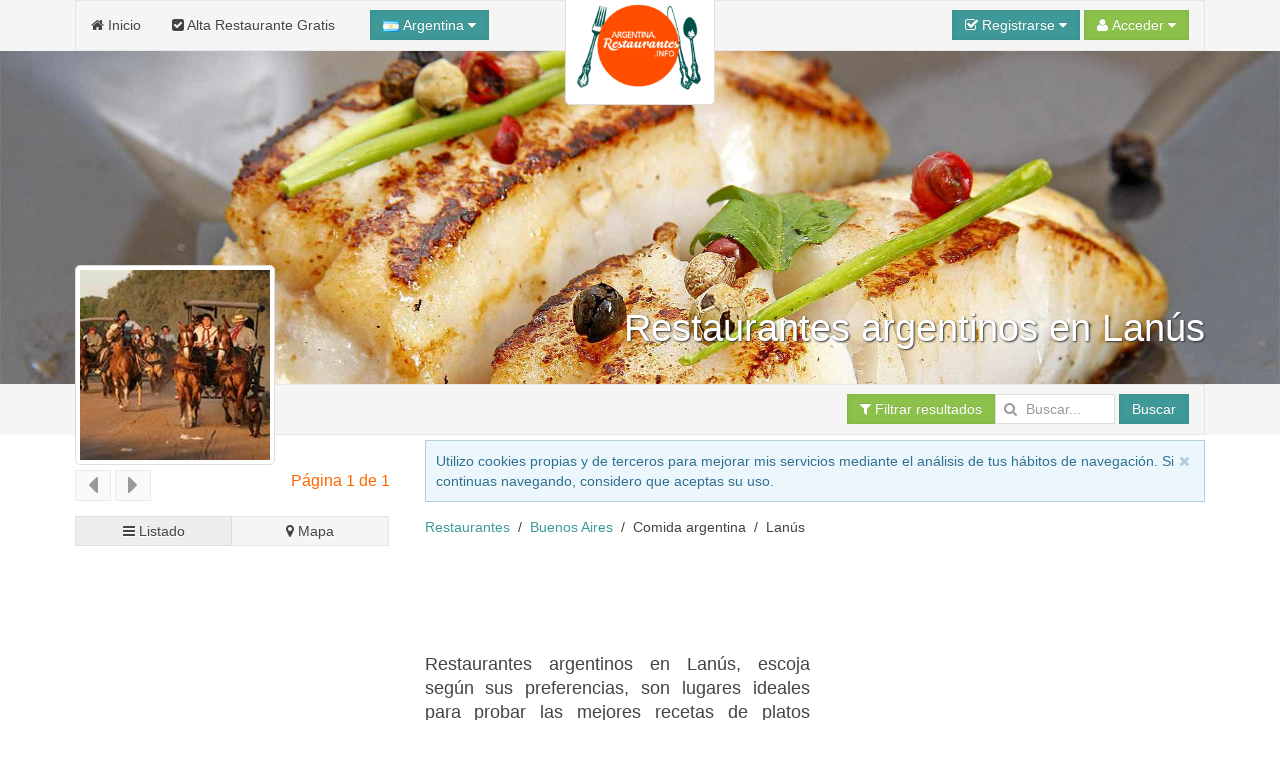

--- FILE ---
content_type: text/html; charset=UTF-8
request_url: https://argentina.restaurantes.info/Buenos-Aires/comida-argentina/Lanus.htm
body_size: 23011
content:
<!DOCTYPE html><html
xmlns="http://www.w3.org/1999/xhtml" lang="es-ar" xml:lang="es-ar"><head><link
rel="dns-prefetch" href="www.google-analytics.com"><link
rel="dns-prefetch" href="maps.googleapis.com"><link
rel="dns-prefetch" href="apis.google.com"><meta
name="viewport" content="width=device-width, initial-scale=1"><META
name="country" content="Argentina"><script async src="/jsv3/js.min.js" type="text/javascript"></script><style>html{font:normal 14px / 20px Verdana,Arial,sans-serif;-webkit-text-size-adjust:100%;-ms-text-size-adjust:100%;background:#fff;color:#444}body{margin:0}a{background:transparent}a{color:#3f9999;text-decoration:none;cursor:pointer}strong{font-weight:bold}ins{background:#ffa;color:#444;text-decoration:none}img{max-width:100%;height:auto;-moz-box-sizing:border-box;box-sizing:border-box;border:0;vertical-align:middle}p,ul{margin:0 0 15px 0}*+p{margin-top:15px}ul{padding-left:30px}hr{-moz-box-sizing:content-box;box-sizing:content-box;height:0;margin:15px 0;border:0;border-top:1px solid #ddd}::-moz-selection{background:#39f;color:#fff;text-shadow:none}::selection{background:#39f;color:#fff;text-shadow:none}nav{display:block}.uk-grid:before,.uk-grid:after{content:" ";display:table}.uk-grid:after{clear:both}.uk-grid{margin:0 0 0 -25px;padding:0;list-style:none}.uk-grid>*{margin:0;padding-left:25px;float:left}.uk-grid>*>:last-child{margin-bottom:0}@media (min-width:1220px){.uk-grid:not(.uk-grid-preserve){margin-left:-35px}.uk-grid:not(.uk-grid-preserve)>*{padding-left:35px}}@media (min-width:1220px){.uk-grid-divider:not(.uk-grid-preserve):empty{margin-top:35px;margin-bottom:35px}}.uk-grid-divider:empty{margin-top:25px;margin-bottom:25px;border-top:1px solid #ddd}[class*='uk-width']{-moz-box-sizing:border-box;box-sizing:border-box;width:100%}.uk-width-1-1{width:100%}.uk-width-3-10{width:30%}.uk-panel{display:block;position:relative}.uk-panel:before,.uk-panel:after{content:" ";display:table}.uk-panel:after{clear:both}.uk-panel>:not(.uk-panel-title):last-child{margin-bottom:0}.uk-nav{margin:0;padding:0;list-style:none}.uk-nav li>a{display:block;text-decoration:none}.uk-nav>li>a{padding:5px 15px}.uk-nav-header{padding:5px 15px;text-transform:uppercase;font-weight:bold;font-size:12px}.uk-nav-header:not(:first-child){margin-top:15px}.uk-nav-divider{margin:9px 15px}.uk-nav-dropdown>li>a{color:#444}.uk-nav-dropdown .uk-nav-header{color:#999}.uk-nav-dropdown .uk-nav-divider{border-top:1px solid #ddd}.uk-nav-offcanvas>li>a{color:#ccc;padding:10px 15px;border-top:1px solid rgba(0,0,0,0.3);box-shadow:inset 0 1px 0 rgba(255,255,255,0.05);text-shadow:0 1px 0 rgba(0,0,0,0.5)}.uk-nav-offcanvas{border-bottom:1px solid rgba(0,0,0,0.3);box-shadow:0 1px 0 rgba(255,255,255,0.05)}.uk-navbar{background:#f5f5f5;color:#444;border:1px solid rgba(0,0,0,0.06);border-radius:0}.uk-navbar:before,.uk-navbar:after{content:" ";display:table}.uk-navbar:after{clear:both}.uk-navbar-nav{margin:0;padding:0;list-style:none;float:left}.uk-navbar-nav>li{float:left;position:relative}.uk-navbar-nav>li>a{display:block;-moz-box-sizing:border-box;box-sizing:border-box;text-decoration:none;height:50px;padding:0 15px;line-height:49px;color:#444;font-size:14px;font-family:Verdana,Arial,sans-serif;font-weight:normal;margin-top:-1px;margin-left:-1px;border:1px solid transparent;border-bottom-width:0;text-shadow:0 1px 0 #fff}.uk-navbar-nav .uk-navbar-nav-subtitle{line-height:37px}.uk-navbar-nav-subtitle>div{margin-top:-10.5px;font-size:10px;line-height:12px}.uk-navbar-content,.uk-navbar-brand,.uk-navbar-toggle{-moz-box-sizing:border-box;box-sizing:border-box;display:block;height:50px;padding:0 15px;float:left;margin-top:-1px;text-shadow:0 1px 0 #fff}.uk-navbar-content:before,.uk-navbar-brand:before,.uk-navbar-toggle:before{content:'';display:inline-block;height:100%;vertical-align:middle}.uk-navbar-brand{font-size:18px;color:#444;text-decoration:none}.uk-navbar-toggle{font-size:18px;color:#444;text-decoration:none}.uk-navbar-toggle:after{content:"\f0c9";font-family:FontAwesome;vertical-align:middle}.uk-navbar-center{float:none;text-align:center;max-width:50%;margin-left:auto;margin-right:auto}.uk-navbar-flip{float:right}.uk-navbar-nav:first-child>li:first-child>a{border-top-left-radius:0;border-bottom-left-radius:0}.uk-form input{-moz-box-sizing:border-box;box-sizing:border-box;margin:0;border-radius:0;font:inherit;color:inherit}.uk-form input::-moz-focus-inner{border:0;padding:0}.uk-form input[type="text"],.uk-form input[type="password"],.uk-form input[type="search"]{-webkit-appearance:none}.uk-form input[type="search"]::-webkit-search-cancel-button,.uk-form input[type="search"]::-webkit-search-decoration{-webkit-appearance:none}.uk-form ::-moz-placeholder{opacity:1}.uk-form input:not([type="radio"]):not([type="checkbox"]){vertical-align:middle}.uk-form>:last-child{margin-bottom:0}.uk-form input[type="text"],.uk-form input[type="password"],.uk-form input[type="search"]{height:30px;max-width:100%;padding:4px 6px;border:1px solid #ddd;background:#fff;color:#444;-webkit-transition:all linear 0.2s;transition:all linear 0.2s;border-radius:0}.uk-form :-ms-input-placeholder{color:#999 !important}.uk-form ::-moz-placeholder{color:#999}.uk-form ::-webkit-input-placeholder{color:#999}.uk-form-row:before,.uk-form-row:after{content:" ";display:table}.uk-form-row:after{clear:both}.uk-form-row+.uk-form-row{margin-top:15px}.uk-form-icon{display:inline-block;position:relative;max-width:100%}.uk-form-icon>[class*='uk-icon-']{position:absolute;top:50%;width:30px;margin-top:-7px;font-size:14px;color:#999;text-align:center;pointer-events:none}.uk-form-icon:not(.uk-form-icon-flip)>input{padding-left:30px !important}.uk-button::-moz-focus-inner{border:0;padding:0}.uk-button{-webkit-appearance:none;margin:0;border:none;overflow:visible;font:inherit;color:#444;text-transform:none;display:inline-block;-moz-box-sizing:border-box;box-sizing:border-box;padding:0 12px;background:#f5f5f5;vertical-align:middle;line-height:28px;min-height:30px;font-size:1rem;text-decoration:none;text-align:center;border:1px solid rgba(0,0,0,0.06);border-radius:0;text-shadow:0 1px 0 #fff}.uk-button:not(:disabled){cursor:pointer}.uk-button-primary{background-color:#3f9999;color:#fff}.uk-button-success{background-color:#8cc14c;color:#fff}.uk-button-large{min-height:40px;padding:0 15px;line-height:38px;font-size:16px;border-radius:1px}.uk-button-dropdown{display:inline-block;vertical-align:middle;position:relative}.uk-button-primary,.uk-button-success{box-shadow:inset 0 0 5px rgba(0,0,0,0.05);text-shadow:0 -1px 0 rgba(0,0,0,0.1)}@font-face{font-family:'FontAwesome';src:url("/fonts/fontawesome-webfont.eot");src:url("/fonts/fontawesome-webfont.eot?#iefix") format("embedded-opentype"),url("/fonts/fontawesome-webfont.woff") format("woff"),url("/fonts/fontawesome-webfont.ttf") format("truetype");font-weight:normal;font-style:normal}[class*='uk-icon-']{font-family:FontAwesome;display:inline-block;font-weight:normal;font-style:normal;line-height:1;-webkit-font-smoothing:antialiased;-moz-osx-font-smoothing:grayscale}.uk-icon-search:before{content:"\f002"}.uk-icon-envelope-o:before{content:"\f003"}.uk-icon-user:before{content:"\f007"}.uk-icon-home:before{content:"\f015"}.uk-icon-check-square-o:before{content:"\f046"}.uk-icon-bar-chart-o:before{content:"\f080"}.uk-icon-key:before{content:"\f084"}.uk-icon-filter:before{content:"\f0b0"}.uk-icon-caret-down:before{content:"\f0d7"}.uk-icon-check-square:before{content:"\f14a"}.uk-thumbnail{display:inline-block;max-width:100%;-moz-box-sizing:border-box;box-sizing:border-box;margin:0;padding:4px;border:1px solid #ddd;background:#fff;border-radius:0}[class*='uk-animation-']{-webkit-animation-duration:0.5s;animation-duration:0.5s;-webkit-animation-timing-function:ease-out;animation-timing-function:ease-out;-webkit-animation-fill-mode:both;animation-fill-mode:both}.uk-animation-reverse{-webkit-animation-direction:reverse;animation-direction:reverse;-webkit-animation-timing-function:ease-out;animation-timing-function:ease-out}.uk-dropdown{display:none;position:absolute;top:100%;left:0;z-index:1020;-moz-box-sizing:border-box;box-sizing:border-box;width:200px;margin-top:5px;padding:15px;background:#fff;color:#444;font-size:1rem;vertical-align:top;border:1px solid #ddd;border-radius:0}.uk-dropdown .uk-nav{margin:0 -15px}@media (min-width:768px){.uk-dropdown:not(.uk-dropdown-stack)>.uk-dropdown-grid{margin-left:-15px;margin-right:-15px}.uk-dropdown:not(.uk-dropdown-stack)>.uk-dropdown-grid>[class*='uk-width-']{padding-left:15px;padding-right:15px}}@media (max-width:767px){.uk-dropdown-grid>[class*='uk-width-']{width:100%}}.uk-offcanvas{display:none;position:fixed;top:0;right:0;bottom:0;left:0;z-index:1000;background:rgba(0,0,0,0.1)}.uk-offcanvas-bar{position:fixed;top:0;bottom:0;left:0;-webkit-transform:translateX(-100%);transform:translateX(-100%);z-index:1001;width:270px;max-width:100%;background:#333;overflow-y:auto;-webkit-overflow-scrolling:touch;-webkit-transition:-webkit-transform .3s ease-in-out;transition:transform .3s ease-in-out}.uk-offcanvas-bar:after{content:"";display:block;position:absolute;top:0;bottom:0;right:0;width:1px;background:rgba(0,0,0,0.6);box-shadow:0 0 5px 2px rgba(0,0,0,0.6)}.uk-text-small{font-size:11px;line-height:16px}.uk-text-center{text-align:center !important}.uk-container{-moz-box-sizing:border-box;box-sizing:border-box;max-width:980px;padding:0 25px}@media (min-width:1220px){.uk-container{max-width:1200px;padding:0 35px}}.uk-container:before,.uk-container:after{content:" ";display:table}.uk-container:after{clear:both}.uk-container-center{margin-left:auto;margin-right:auto}.uk-responsive-width,.uk-responsive-height{-moz-box-sizing:border-box;box-sizing:border-box}.uk-responsive-width{max-width:100%;height:auto}.uk-responsive-height{max-height:100%;width:auto}.uk-margin-top{margin-top:15px !important}.uk-margin-large-top{margin-top:50px !important}.uk-border-rounded{border-radius:5px}@media (min-width:960px){.uk-visible-small{display:none !important}.uk-visible-medium{display:none !important}}@media (min-width:768px) and (max-width:959px){.uk-visible-small{display:none !important}.uk-visible-large{display:none !important }}@media (max-width:767px){.uk-visible-medium{display:none !important}.uk-visible-large{display:none !important}.uk-hidden-small{display:none !important}}ins{background: none !important;text-decoration: none;}.uk-autocomplete{display:inline-block;position:relative;max-width:100%;vertical-align:middle}.uk-search{display:inline-block;position:relative;margin:0}.uk-search:before{content:"\f002";position:absolute;top:0;left:0;width:30px;line-height:30px;text-align:center;font-family:FontAwesome;font-size:14px;color:rgba(0,0,0,.2)}.uk-search-field::-moz-focus-inner{border:0;padding:0}.uk-search-field::-webkit-search-cancel-button,.uk-search-field::-webkit-search-decoration{-webkit-appearance:none}.uk-search-field::-ms-clear{display:none}.uk-search-field::-moz-placeholder{opacity:1}.uk-search-field{-moz-box-sizing:border-box;box-sizing:border-box;margin:0;border-radius:0;font:inherit;color:#444;-webkit-appearance:none;width:120px;height:30px;padding:0 0 0 30px;border:1px solid rgba(0,0,0,0);background:rgba(0,0,0,0);-webkit-transition:all linear .2s;transition:all linear .2s;vertical-align:middle}.uk-search-field:-ms-input-placeholder{color:#999!important}.uk-search-field::-moz-placeholder{color:#999}.uk-search-field::-webkit-input-placeholder{color:#999}.uk-overlay-bottom { top: auto; } .uk-overlay-background { background: rgba(63, 153, 153, 0.0) none repeat scroll 0 0; } .uk-overlay-panel {bottom: 0; color: #fff; left: 0; padding: 20px; position: absolute; right: 0; }</style><link
rel="shortcut icon" href="/css/restaurantes/favicon.ico"><link
rel="apple-touch-icon" href="/css/restaurantes/apple-touch-icon.png"><title>Restaurantes argentinos en Lanús y alrededores | Buenos Aires</title><meta
http-equiv="Content-Type" content="text/html; charset=UTF-8"><META
NAME="KEYWORDS" CONTENT="restaurantes argentinos Lanús, restaurantes argentinos en Lanús, restauranteargentino Lanús, Lanús restaurantes argentinos, restaurantes argentinos Lanús Buenos Aires, restaurantes argentinos pueblo Lanús, restaurantes argentinos en el pueblo de Lanús, restaurantes argentinos Lanús pueblo, restaurante argentino Lanús, restaurante con comida argentina Lanús, restaurante perfecto para degustar la cocina argentina Lanús, restaurante ideal para conocer la comida típica de Argentina Lanús
"><META
NAME="DESCRIPTION" CONTENT="Restaurantes argentinos en Lanús, escoja según sus preferencias, son lugares ideales para probar las mejores recetas de platos tradicionales de la cocina argentina: Asado argentino, vacío a la parrilla, choripán, empanadas, carbonada, salsa chimichurri, berenjenas en escabeche, y de postres los alfajores y dulce de leche,... Encuentre un sitio con comida argentina ideal para cenar o comer
en ese pueblo, o en las localidades cercanas, de la provincia de Buenos Aires
"><META
NAME="GOOGLEBOT" CONTENT="INDEX,FOLLOW,ALL"><META
NAME="ROBOTS" CONTENT="INDEX,FOLLOW,ALL"><META
NAME="REVISIT" CONTENT="7 days"><META
NAME="NOW" CONTENT="2026-01-16 9:42:39"><META
NAME="REVIEW" CONTENT="2026-01-16 9:42:39"><META
NAME="REVISIT-AFTER" CONTENT="7 DAYS"><script>(function(i,s,o,g,r,a,m){i['GoogleAnalyticsObject']=r;i[r]=i[r]||function(){(i[r].q=i[r].q||[]).push(arguments)},i[r].l=1*new Date();a=s.createElement(o),m=s.getElementsByTagName(o)[0];a.async=1;a.src=g;m.parentNode.insertBefore(a,m)})(window,document,'script','//www.google-analytics.com/analytics.js','ga'); 	ga('create', 'UA-44058882-1', 'restaurantes.info'); 	ga('require', 'displayfeatures'); 	ga('send', 'pageview');</script><script async type='text/javascript' src='https://apis.google.com/js/plusone.js'>{lang: 'es'}</script></head><body
onload="loadScript()"><div
style="z-index:10000;"><div
style="position: absolute; top: -10px; left: 50%; -ms-transform: translate(-50%,0%);-webkit-transform: translate(-50%,0%);transform: translate(-50%, 0%); width: 150px; z-index: 10000"><div><img
class="uk-thumbnail uk-border-rounded uk-responsive-height uk-responsive-width" src="/img/logo-restaurantes-200.gif" alt="Logo restaurantes.info"></div></div></div><div
style="z-index:9999; background-color:#f5f5f5; width: 100%"><div
class="uk-container uk-container-center"><nav
class="uk-navbar"><ul
class="uk-navbar-nav uk-hidden-small"><li><a
href="/"><i
class="uk-icon-home"></i> Inicio</a></li><li><a
href="/panel/"><i
class="uk-icon-check-square"></i> Alta Restaurante Gratis</a></li></ul><a
href="#my-id" class="uk-navbar-toggle uk-visible-small" data-uk-offcanvas></a><div
data-uk-dropdown="" class="uk-button-dropdown uk-navbar-content">
<button
class="uk-button uk-button-primary"><img
src="/img/flags/ar.png"> Argentina <i
class="uk-icon-caret-down"></i></button><div
class="uk-dropdown" style=""><div
class="uk-panel uk-text-small">
Si lo desea, seleccione el país donde desee buscar.</div><ul
class="uk-nav uk-nav-dropdown uk-panel"><li
class="uk-nav-header">Países</li><li><a
rel="alternate" href="https://argentina.restaurantes.info" title="Restaurantes en Argentina" hreflang="es-ar"><img
src="/img/flags/ar.png"> Argentina</a></li><li><a
rel="alternate" href="https://www.restaurantes.info" title="Restaurantes en España" hreflang="es"><img
src="/img/flags/es.png"> España</a></li></ul></div></div><div
id="userModule" class="uk-navbar-content uk-navbar-flip"></div>
</nav></div></div><div
id="my-id" class="uk-offcanvas"><div
class="uk-offcanvas-bar"><div
class="uk-margin-large-top"><ul
class="uk-nav uk-nav-offcanvas" data-uk-nav><li><a
href="/"><i
class="uk-icon-home"></i> Inicio</a></li><li><a
href="/panel/"><i
class="uk-icon-check-square"></i> Alta Restaurante Gratis</a></li></ul><hr
/></div></div></div><div
style="z-index: 9998;"><figure
class="uk-overlay" style="margin-bottom: 0px;"><img
id="headImage" class="uk-responsive-height uk-responsive-width" src="/img/cabecera/restaurantes/restaurantes_43.jpg" alt="restaurantes"><figcaption
class="uk-overlay-panel uk-overlay-background uk-overlay-bottom"><div
class="uk-container uk-container-center"><h1 class="uk-text-right" style="color: #fff; font-size:38px; text-shadow: 1px 1px 2px rgba(50, 50, 50, 1);">Restaurantes argentinos en Lanús</h1></div></figcaption></figure><div
style="width: 100%; background-color: #f5f5f5; z-index: 1;" data-uk-sticky><div
class="uk-container uk-container-center">
<nav
class="uk-navbar">
<a
id="brand" href="" class="uk-navbar-brand uk-hidden-small" style="opacity : 0.0">Lanús</a><div
class="uk-navbar-content uk-navbar-flip"><a
href="#filtros" class="uk-button uk-button-success" data-uk-smooth-scroll="{offset: 70}"><i
class="uk-icon-filter"></i> Filtrar resultados</a><form
class="uk-form uk-search" METHOD=POST ACTION="/buscador.php"><div
class="uk-autocomplete uk-form" data-uk-autocomplete="{source:'/libv3/helpers/json.php?conector=ciudadid'}"><div
class="uk-form-icon">
<i
class="uk-icon-search"></i>
<input
class="uk-search-field" type="search" placeholder="Buscar..." name="Destino" autocomplete="on"> <script type="text/autocomplete"><ul id="findList" class="uk-nav uk-nav-autocomplete uk-autocomplete-results">
                                        {{~items}}
                                        <li data-value="{{ $item.value }}">
                                            <a>
                                                {{ $item.title }}
                                                <div>{{{ $item.text }}}</div>
                                            </a>
                                        </li>
                                        {{/items}}
                                        </ul></script> </div></div>
<button
id="searchButton" class="uk-button uk-button-primary">Buscar</button></form></div>
</nav></div></div></div><div
id="headend" style="display: none"></div><div
class="uk-container uk-container-center"><div
class="uk-grid" data-uk-grid-margin><div
class="uk-width-3-10 uk-visible-large uk-text-center"><div
id="businessLogo" style="z-index:10000; position: relative; top: -170px; margin-bottom: -180px; width: 200px; height: 200px;" class="uk-hidden-small uk-animation-reverse" data-docs-animation="uk-animation-slide-top"><img
class="uk-thumbnail uk-border-rounded uk-responsive-height uk-responsive-width" src="/resize/logo/200x200/img/logo/provincias/Buenos-Aires_7.jpg" alt="Buenos-Aires" height="200px;"></div><div
class="uk-container" style="padding: 0 5px;"><div
class="uk-margin-top"></div></div><div
id="alert-contact" class="uk-modal"><div
class="uk-modal-dialog" style="margin-top:100px;">
<a
class="uk-modal-close uk-close"></a>
A este negocio sólo se le puede contactar vía email.<br
/>Por favor, utiliza el formulario para contactar con la persona que te atenderá.</div></div><div
class="uk-grid uk-grid-small uk-text-left" data-uk-sticky="{top:60}"><div
class="uk-width-1-2 uk-margin-bottom"><button
class="uk-button uk-button-primary" type="button" disabled><i
class="uk-icon-caret-left uk-icon-medium"></i></button> <button
class="uk-button uk-button-primary" type="button" disabled><i
class="uk-icon-caret-right uk-icon-medium"></i></button></div><div
class="uk-width-1-2 uk-margin-bottom"><h4 class="uk-text-right">Página 1 de 1</h4></div><div
class="uk-width-medium-1-1"><a
href="#results" id="switcherLink" hidden data-uk-smooth-scroll> </a><div
id="listEmpresa-switch" data-uk-switcher="{connect:'#listEmpresa-content'}" class="uk-button-group uk-width-1-1"><button
id="listado" type="button" class="uk-button uk-active uk-width-1-2" aria-expanded="false"><i
class="uk-icon-bars"></i> Listado</button><button
id="mapa" type="button" class="uk-button uk-width-1-2" aria-expanded="false"><i
class="uk-icon-map-marker"></i> Mapa</button></div></div></div></div><div
class="uk-width-large-7-10 uk-width-medium-1-1"><div
id="avisoCookies" class="uk-alert uk-margin-small-top" style="display: none" data-uk-alert>
<a
href="" class="uk-alert-close uk-close"></a><p>Utilizo cookies propias y de terceros para mejorar mis servicios mediante el análisis de tus hábitos de navegación. Si continuas navegando, considero que aceptas su uso.</p></div><ul
class="uk-breadcrumb" style="margin-bottom: 0px;"><li><a
href="https://argentina.restaurantes.info/comida-argentina/" title="Restaurantes Comida argentina">Restaurantes</a></li><li><a
href="https://argentina.restaurantes.info/comida-argentina/Buenos-Aires.htm" title="Restaurantes Comida argentina en Buenos Aires">Buenos Aires</a></li><li>Comida argentina</li><li>Lanús</li></ul><div
class="uk-panel" ><br/> <script async src='//pagead2.googlesyndication.com/pagead/js/adsbygoogle.js'></script> <ins
class='adsbygoogle' style='display:inline-block;width:728px;height:90px' data-ad-client='ca-pub-2929809764861096' data-ad-slot='3917681769'></ins> <script type="text/javascript">(adsbygoogle = window.adsbygoogle || []).push({});</script></div><div
class="uk-grid uk-grid-small"><div
class="uk-width-medium-5-10"><h2 class="uk-panel-title uk-text-justify ">Restaurantes argentinos en Lanús, escoja según sus preferencias, son lugares ideales para probar las mejores recetas de platos tradicionales de la cocina argentina: Asado argentino, vacío a la parrilla, choripán, empanadas, carbonada, salsa chimichurri, berenjenas en escabeche, y de postres los alfajores y dulce de leche,... Encuentre un sitio con comida argentina ideal para cenar o comer
en ese pueblo, o en las localidades cercanas, de la provincia de Buenos Aires</h2></div><div
class="uk-width-medium-5-10" style="min-width: 336px !important;"><div
class="uk-panel" ><script async src='//pagead2.googlesyndication.com/pagead/js/adsbygoogle.js'></script> <ins
class='adsbygoogle' style='display:inline-block;width:336px;height:280px' data-ad-client='ca-pub-2929809764861096' data-ad-slot='8208280561'></ins> <script type="text/javascript">(adsbygoogle = window.adsbygoogle || []).push({});</script></div></div></div><div
class="uk-panel uk-panel-box uk-panel-box-primary"><h2 class="uk-panel-title uk-text-center">El mejor restaurante argentino de Lanús</h2><p
class="uk-text-justify">Para aportarle una óptima información hemos seleccionado los <strong>restaurantes  argentinos de Lanús</strong>, pueblo de la provincia de Buenos Aires. En esta selección podes encontrar gran variedad de <i><b>lugares de restaurantes especializados en ofrecer platos típicos argentinos: Asado argentino, vacío a la parrilla, choripán, empanadas, carbonada, salsa chimichurri, berenjenas en escabeche, y de postres los alfajores y dulce de leche,...</b></i></p></div><div
class="uk-grid uk-grid-small"><div
class="uk-width-medium-5-10 uk-text-right" style="min-width: 336px !important;"><div
class="uk-panel" ><script async src='//pagead2.googlesyndication.com/pagead/js/adsbygoogle.js'></script> <ins
class='adsbygoogle' style='display:inline-block;width:336px;height:280px' data-ad-client='ca-pub-2929809764861096' data-ad-slot='6591946563'></ins> <script type="text/javascript">(adsbygoogle = window.adsbygoogle || []).push({});</script></div></div><div
class="uk-width-medium-5-10 uk-text-justify uk-margin-top"><h4 class="uk-text-center">Los mejores restaurantes de Lanús  argentinos</h4> Con nuestra completísima guía, el navegante encontrará la mejor oferta turística de sitios ideales para probar las mejores recetas de platos tradicionales de la cocina argentina: Asado argentino, vacío a la parrilla, choripán, empanadas, carbonada, salsa chimichurri, berenjenas en escabeche, y de postres los alfajores y dulce de leche,... La suma de todo es <b>ideal para conocer la comida típica de Argentina en Lanús</b> y sus alrededores.<span
class=uk-text-center><div
class="uk-panel" ><script async src='//pagead2.googlesyndication.com/pagead/js/adsbygoogle.js'></script> <ins
class='adsbygoogle' style='display:inline-block;width:200px;height:90px' data-ad-client='ca-pub-2929809764861096' data-ad-slot='2022146163'></ins> <script type="text/javascript">(adsbygoogle = window.adsbygoogle || []).push({});</script></div></span></div></div><div
class="uk-panel uk-panel-box uk-panel-box-primary" id="results"><p
class="uk-text-justify">Le mostramos un listado con los lugares que ofrecen servicios gastronómicos, <strong>perfecto para degustar la cocina argentina en Lanús</strong> y en sus alrededores, si desea más información puede pulsar en cada foto o título del restaurante en concreto.</p></div><span
id="results"></span><ul
class="uk-switcher uk-margin" id="listEmpresa-content" data-uk-check-display><li
class="uk-active"><div
class="uk-panel uk-panel-box uk-panel-box-secondary uk-margin-bottom"><div
class="uk-grid uk-grid-divider"><div
class="uk-width-medium-4-10" id="aloj_77997"><h3 class="uk-panel-title uk-text-left" style="margin-bottom:5px;"><a
id="nombre_77997" href="/Buenos-Aires/Lanus/La-Diva.htm" title="Restaurante La Diva" target="_blank"><b>La Diva</b></a></h3>       <span
class="uk-text-left uk-text-small" id="pueblo_77997">Ubicado en Lanús
</span>
<span
class="uk-text-center" id="img_77997"><div
class="uk-margin-top">
<a
class="uk-overlay" href="/Buenos-Aires/Lanus/La-Diva.htm" title="Restaurante La Diva" class="link_image" target="_blank">
<img
class="uk-thumbnail" src="/resize/principal/257x216/fotos/Principal_77997fachada-la-diva-j.jpg"  alt="La Diva Restaurante La Diva" width = "100%" border="0" style="max-height: 216px"/><div
class="uk-overlay-area"></div>
</a></div>
</span>
<span
class="uk-text-center"><div
class="uk-grid uk-margin-top"><div
class="uk-width-small-1-2 uk-text-center">
<b><a
id="nombre_77997" href="/Buenos-Aires/Lanus/La-Diva.htm" title="Restaurante La Diva" target="_blank"><i
class="uk-icon-phone uk-icon-small"></i></a></b><br
/>
<a
id="nombre_77997" href="/Buenos-Aires/Lanus/La-Diva.htm" title="Restaurante La Diva" target="_blank" onclick="stats('t', '77997',true);">
<b>Ver teléfono</b>
</a></div><div
class="uk-width-small-1-2 uk-text-center">
<b><a
id="nombre_77997" href="/Buenos-Aires/Lanus/La-Diva.htm" title="Restaurante La Diva" target="_blank"><i
class="uk-icon-picture-o uk-icon-small"></i></a></b><br
/>
<a
id="nombre_77997" href="/Buenos-Aires/Lanus/La-Diva.htm" title="Restaurante La Diva" target="_blank">
<b>1Foto</b><br
/><br
/>
</a></div></div>
</span></div><div
class="uk-width-medium-6-10"><h5 class="uk-text-justify"><i>La Diva, Restaurante, pizza & café</i></h5><p
class="uk-text-justify">La Diva Restaurante es un exclusivo lugar de la zona sur en Lanús Oeste.En La Diva podrá disfrutar de cocina clásica porteña e internacional.Nuestros maestros pizzeros y reposteros no le defraudarán.Llevamos 20 años a su lado.... <a
href="/Buenos-Aires/Lanus/La-Diva.htm" title="Restaurante La Diva" target="_blank">seguir leyendo</a>
<br
/></p></div><div
class="uk-width-medium-1-1 uk-text-center uk-margin-top"><h2 style:>
La Diva es un restaurante argentino en Lanús</h2></div><div
class="uk-width-medium-8-10 uk-text-center uk-margin-top" style="border-left: 0px !important;"><ul
class="uk-grid uk-text-center" data-uk-grid-match="{target:'.uk-panel', row: true}" data-uk-grid-margin><li
class="uk-width-medium-1-6 uk-width-small-1-3 uk-text-center uk-text-small uk-text-primary"><i
class="uk-icon-check-square-o"></i><br>Pizzería</li></ul></div><div
class="uk-width-medium-2-10 uk-text-center uk-margin-top">
<a
href="/Buenos-Aires/Lanus/La-Diva.htm" title=" Restaurante La Diva" target="_blank" class="uk-button uk-button-primary">Ver Más</a></div></div></div><div
class="uk-panel uk-panel-box uk-panel-box-secondary uk-margin-bottom"><div
class="uk-grid uk-grid-divider"><div
class="uk-width-medium-4-10" id="aloj_83277"><h3 class="uk-panel-title uk-text-left" style="margin-bottom:5px;"><a
id="nombre_83277" href="/Ciudad-Autonoma-de-Buenos-Aires/Nunez/Luz-Mala-Arcos.htm" title="Restaurante Luz Mala Arcos" target="_blank"><b>Luz Mala Arcos</b></a></h3>       <span
class="uk-text-left uk-text-small" id="pueblo_83277">Ubicado en Núñez
</span>
<span
class="uk-text-center" id="img_83277"><div
class="uk-margin-top">
<a
class="uk-overlay" href="/Ciudad-Autonoma-de-Buenos-Aires/Nunez/Luz-Mala-Arcos.htm" title="Restaurante Luz Mala Arcos" class="link_image" target="_blank">
<img
class="uk-thumbnail" src="/resize/principal/257x216/fotos/Cabecera_luz_mala_arcos_16114604_1238548196228215_7772103808023531131_n-j.jpg"  alt="Luz Mala Arcos Restaurante Luz Mala Arcos" width = "100%" border="0" style="max-height: 216px"/><div
class="uk-overlay-area"></div>
</a></div>
</span>
<span
class="uk-text-center"><div
class="uk-grid uk-margin-top"><div
class="uk-width-small-1-2 uk-text-center">
<b><a
id="nombre_83277" href="/Ciudad-Autonoma-de-Buenos-Aires/Nunez/Luz-Mala-Arcos.htm" title="Restaurante Luz Mala Arcos" target="_blank"><i
class="uk-icon-phone uk-icon-small"></i></a></b><br
/>
<a
id="nombre_83277" href="/Ciudad-Autonoma-de-Buenos-Aires/Nunez/Luz-Mala-Arcos.htm" title="Restaurante Luz Mala Arcos" target="_blank" onclick="stats('t', '83277',true);">
<b>Ver teléfono</b>
</a></div><div
class="uk-width-small-1-2 uk-text-center">
<b><a
id="nombre_83277" href="/Ciudad-Autonoma-de-Buenos-Aires/Nunez/Luz-Mala-Arcos.htm" title="Restaurante Luz Mala Arcos" target="_blank"><i
class="uk-icon-picture-o uk-icon-small"></i></a></b><br
/>
<a
id="nombre_83277" href="/Ciudad-Autonoma-de-Buenos-Aires/Nunez/Luz-Mala-Arcos.htm" title="Restaurante Luz Mala Arcos" target="_blank">
<b>1Foto</b><br
/><br
/>
</a></div></div>
</span></div><div
class="uk-width-medium-6-10"><h5 class="uk-text-justify"><i>Luz Mala Arcos, </i></h5><p
class="uk-text-justify">Damos por sentado el misterio inevitable de cada cosa y de cada instante. Entendemos la experiencia y desde lo mas ajeno del arte a lo mas vital de la noch... <a
href="/Ciudad-Autonoma-de-Buenos-Aires/Nunez/Luz-Mala-Arcos.htm" title="Restaurante Luz Mala Arcos" target="_blank">seguir leyendo</a>
<br
/></p></div><div
class="uk-width-medium-1-1 uk-text-center uk-margin-top">
Luz Mala Arcos es un <strong>restaurante perfecto para degustar la cocina argentina cerca de Lanús</strong>, concretamente en la localidad de Núñez a 17.47 Kms. en línea recta.</div><div
class="uk-width-medium-8-10 uk-text-center uk-margin-top" style="border-left: 0px !important;"><ul
class="uk-grid uk-text-center" data-uk-grid-match="{target:'.uk-panel', row: true}" data-uk-grid-margin><li
class="uk-width-medium-1-6 uk-width-small-1-3 uk-text-center uk-text-small uk-text-primary"><i
class="uk-icon-check-square-o"></i><br>A puertas cerradas</li><li
class="uk-width-medium-1-6 uk-width-small-1-3 uk-text-center uk-text-small uk-text-primary"><i
class="uk-icon-check-square-o"></i><br>Gourmet</li><li
class="uk-width-medium-1-6 uk-width-small-1-3 uk-text-center uk-text-small uk-text-primary"><i
class="uk-icon-check-square-o"></i><br>Económico</li><li
class="uk-width-medium-1-6 uk-width-small-1-3 uk-text-center uk-text-small uk-text-primary"><i
class="uk-icon-check-square-o"></i><br>Truchas</li></ul></div><div
class="uk-width-medium-2-10 uk-text-center uk-margin-top">
<a
href="/Ciudad-Autonoma-de-Buenos-Aires/Nunez/Luz-Mala-Arcos.htm" title=" Restaurante Luz Mala Arcos" target="_blank" class="uk-button uk-button-primary">Ver Más</a></div></div></div><div
class="uk-panel uk-panel-box uk-panel-box-secondary uk-margin-bottom"><div
class="uk-grid uk-grid-divider"><div
class="uk-width-medium-4-10" id="aloj_110761"><h3 class="uk-panel-title uk-text-left" style="margin-bottom:5px;"><a
id="nombre_110761" href="/Ciudad-Autonoma-de-Buenos-Aires/San-Telmo/Alice-Tea-House.htm" title="Restaurante Alice Tea House" target="_blank"><b>Alice Tea House</b></a></h3>       <span
class="uk-text-left uk-text-small" id="pueblo_110761">Ubicado en San Telmo
</span>
<span
class="uk-text-center" id="img_110761"><div
class="uk-margin-top">
<a
class="uk-overlay" href="/Ciudad-Autonoma-de-Buenos-Aires/San-Telmo/Alice-Tea-House.htm" title="Restaurante Alice Tea House" class="link_image" target="_blank">
<img
class="uk-thumbnail" src="/resize/principal/257x216/fotos/nofoto.argentina.restaurantes.info.gif"  alt="Alice Tea House Restaurante Alice Tea House" width = "100%" border="0" style="max-height: 216px"/><div
class="uk-overlay-area"></div>
</a></div>
</span>
<span
class="uk-text-center"><div
class="uk-grid uk-margin-top"><div
class="uk-width-small-1-2 uk-text-center">
<b><a
id="nombre_110761" href="/Ciudad-Autonoma-de-Buenos-Aires/San-Telmo/Alice-Tea-House.htm" title="Restaurante Alice Tea House" target="_blank"><i
class="uk-icon-phone uk-icon-small"></i></a></b><br
/>
<a
id="nombre_110761" href="/Ciudad-Autonoma-de-Buenos-Aires/San-Telmo/Alice-Tea-House.htm" title="Restaurante Alice Tea House" target="_blank" onclick="stats('t', '110761',true);">
<b>Ver teléfono</b>
</a></div><div
class="uk-width-small-1-2 uk-text-center">
<b><a
id="nombre_110761" href="/Ciudad-Autonoma-de-Buenos-Aires/San-Telmo/Alice-Tea-House.htm" title="Restaurante Alice Tea House" target="_blank"><i
class="uk-icon-picture-o uk-icon-small"></i></a></b><br
/>
<a
id="nombre_110761" href="/Ciudad-Autonoma-de-Buenos-Aires/San-Telmo/Alice-Tea-House.htm" title="Restaurante Alice Tea House" target="_blank">
<b>No tiene fotos</b><br
/><br
/>
</a></div></div>
</span></div><div
class="uk-width-medium-6-10"><h5 class="uk-text-justify"><i>Alice Tea House, </i></h5><p
class="uk-text-justify">... <a
href="/Ciudad-Autonoma-de-Buenos-Aires/San-Telmo/Alice-Tea-House.htm" title="Restaurante Alice Tea House" target="_blank">seguir leyendo</a>
<br
/></p></div><div
class="uk-width-medium-1-1 uk-text-center uk-margin-top">
Vaya a Alice Tea House, es un restaurante con comida argentina y está cercano a Lanús, solamente a 9.11 Kms.</div><div
class="uk-width-medium-8-10 uk-text-center uk-margin-top" style="border-left: 0px !important;"><ul
class="uk-grid uk-text-center" data-uk-grid-match="{target:'.uk-panel', row: true}" data-uk-grid-margin><li
class="uk-width-medium-1-6 uk-width-small-1-3 uk-text-center uk-text-small uk-text-primary"><i
class="uk-icon-check-square-o"></i><br>Niños</li></ul></div><div
class="uk-width-medium-2-10 uk-text-center uk-margin-top">
<a
href="/Ciudad-Autonoma-de-Buenos-Aires/San-Telmo/Alice-Tea-House.htm" title=" Restaurante Alice Tea House" target="_blank" class="uk-button uk-button-primary">Ver Más</a></div></div></div><div
class="uk-panel uk-panel-box uk-panel-box-secondary uk-margin-bottom"><div
class="uk-grid uk-grid-divider"><div
class="uk-width-medium-4-10" id="aloj_126252"><h3 class="uk-panel-title uk-text-left" style="margin-bottom:5px;"><a
id="nombre_126252" href="/Ciudad-Autonoma-de-Buenos-Aires/Nunez/La-Lomita-De-Nunez.htm" title="Restaurante La Lomita de Nuñez" target="_blank"><b>La Lomita de Nuñez</b></a></h3>       <span
class="uk-text-left uk-text-small" id="pueblo_126252">Ubicado en Buenos Aires
</span>
<span
class="uk-text-center" id="img_126252"><div
class="uk-margin-top">
<a
class="uk-overlay" href="/Ciudad-Autonoma-de-Buenos-Aires/Nunez/La-Lomita-De-Nunez.htm" title="Restaurante La Lomita de Nuñez" class="link_image" target="_blank">
<img
class="uk-thumbnail" src="/resize/principal/257x216/fotos/Principal_la_lomita_img_1909-j.jpg"  alt="La Lomita de Nuñez Restaurante La Lomita de Nuñez" width = "100%" border="0" style="max-height: 216px"/><div
class="uk-overlay-area"></div>
</a></div>
</span>
<span
class="uk-text-center"><div
class="uk-grid uk-margin-top"><div
class="uk-width-small-1-2 uk-text-center">
<b><a
id="nombre_126252" href="/Ciudad-Autonoma-de-Buenos-Aires/Nunez/La-Lomita-De-Nunez.htm" title="Restaurante La Lomita de Nuñez" target="_blank"><i
class="uk-icon-phone uk-icon-small"></i></a></b><br
/>
<a
id="nombre_126252" href="/Ciudad-Autonoma-de-Buenos-Aires/Nunez/La-Lomita-De-Nunez.htm" title="Restaurante La Lomita de Nuñez" target="_blank" onclick="stats('t', '126252',true);">
<b>Ver teléfono</b>
</a></div><div
class="uk-width-small-1-2 uk-text-center">
<b><a
id="nombre_126252" href="/Ciudad-Autonoma-de-Buenos-Aires/Nunez/La-Lomita-De-Nunez.htm" title="Restaurante La Lomita de Nuñez" target="_blank"><i
class="uk-icon-picture-o uk-icon-small"></i></a></b><br
/>
<a
id="nombre_126252" href="/Ciudad-Autonoma-de-Buenos-Aires/Nunez/La-Lomita-De-Nunez.htm" title="Restaurante La Lomita de Nuñez" target="_blank">
<b>8 Fotos</b><br
/><br
/>
</a></div></div>
</span></div><div
class="uk-width-medium-6-10"><h5 class="uk-text-justify"><i>La Lomita de Nuñez, Un lugar diferente</i></h5><p
class="uk-text-justify">La Lomita es un lugar diferente y exclusivo que se encuentra ubicado en el barrio de Núñez, donde vas a poder saborear la mejor carne argentina a la parrilla junto a una excelente propuesta de cocina de autor. Se... <a
href="/Ciudad-Autonoma-de-Buenos-Aires/Nunez/La-Lomita-De-Nunez.htm" title="Restaurante La Lomita de Nuñez" target="_blank">seguir leyendo</a>
<br
/></p></div><div
class="uk-width-medium-1-1 uk-text-center uk-margin-top">
La Lomita de Nuñez es un <strong>restaurante perfecto para degustar la cocina argentina cerca de Lanús</strong>, concretamente en la localidad de Buenos Aires a 19.15 Kms. en línea recta.</div><div
class="uk-width-medium-8-10 uk-text-center uk-margin-top" style="border-left: 0px !important;"><ul
class="uk-grid uk-text-center" data-uk-grid-match="{target:'.uk-panel', row: true}" data-uk-grid-margin><li
class="uk-width-medium-1-6 uk-width-small-1-3 uk-text-center uk-text-small uk-text-primary"><i
class="uk-icon-check-square-o"></i><br>Gourmet</li><li
class="uk-width-medium-1-6 uk-width-small-1-3 uk-text-center uk-text-small uk-text-primary"><i
class="uk-icon-check-square-o"></i><br>Niños</li><li
class="uk-width-medium-1-6 uk-width-small-1-3 uk-text-center uk-text-small uk-text-primary"><i
class="uk-icon-check-square-o"></i><br>Tartas</li></ul></div><div
class="uk-width-medium-2-10 uk-text-center uk-margin-top">
<a
href="/Ciudad-Autonoma-de-Buenos-Aires/Nunez/La-Lomita-De-Nunez.htm" title=" Restaurante La Lomita de Nuñez" target="_blank" class="uk-button uk-button-primary">Ver Más</a></div></div></div><div
class="uk-panel uk-panel-box uk-panel-box-secondary uk-margin-bottom"><div
class="uk-grid uk-grid-divider"><div
class="uk-width-medium-4-10" id="aloj_119963"><h3 class="uk-panel-title uk-text-left" style="margin-bottom:5px;"><a
id="nombre_119963" href="/Ciudad-Autonoma-de-Buenos-Aires/Boedo/Traiken.htm" title="Restaurante Traiken" target="_blank"><b>Traiken</b></a></h3>       <span
class="uk-text-left uk-text-small" id="pueblo_119963">Ubicado en Boedo
</span>
<span
class="uk-text-center" id="img_119963"><div
class="uk-margin-top">
<a
class="uk-overlay" href="/Ciudad-Autonoma-de-Buenos-Aires/Boedo/Traiken.htm" title="Restaurante Traiken" class="link_image" target="_blank">
<img
class="uk-thumbnail" src="/resize/principal/257x216/fotos/nofoto.argentina.restaurantes.info.gif"  alt="Traiken Restaurante Traiken" width = "100%" border="0" style="max-height: 216px"/><div
class="uk-overlay-area"></div>
</a></div>
</span>
<span
class="uk-text-center"><div
class="uk-grid uk-margin-top"><div
class="uk-width-small-1-2 uk-text-center">
<b><a
id="nombre_119963" href="/Ciudad-Autonoma-de-Buenos-Aires/Boedo/Traiken.htm" title="Restaurante Traiken" target="_blank"><i
class="uk-icon-phone uk-icon-small"></i></a></b><br
/>
<a
id="nombre_119963" href="/Ciudad-Autonoma-de-Buenos-Aires/Boedo/Traiken.htm" title="Restaurante Traiken" target="_blank" onclick="stats('t', '119963',true);">
<b>Ver teléfono</b>
</a></div><div
class="uk-width-small-1-2 uk-text-center">
<b><a
id="nombre_119963" href="/Ciudad-Autonoma-de-Buenos-Aires/Boedo/Traiken.htm" title="Restaurante Traiken" target="_blank"><i
class="uk-icon-picture-o uk-icon-small"></i></a></b><br
/>
<a
id="nombre_119963" href="/Ciudad-Autonoma-de-Buenos-Aires/Boedo/Traiken.htm" title="Restaurante Traiken" target="_blank">
<b>No tiene fotos</b><br
/><br
/>
</a></div></div>
</span></div><div
class="uk-width-medium-6-10"><h5 class="uk-text-justify"><i>Traiken, Excelente cerveza artesanal</i></h5><p
class="uk-text-justify">Traiken Cervecería Artesanal, ofrece un ambiente cálido y agradable, para ir a degustar una excelente cerveza. Es el lugar ideal ya que combina calidad, buen precio y atención. Somos fabricantes.... <a
href="/Ciudad-Autonoma-de-Buenos-Aires/Boedo/Traiken.htm" title="Restaurante Traiken" target="_blank">seguir leyendo</a>
<br
/></p></div><div
class="uk-width-medium-1-1 uk-text-center uk-margin-top">
Traiken es un restaurante argentino a poca distancia de Lanús, solamente a 2.57 kms.</div><div
class="uk-width-medium-8-10 uk-text-center uk-margin-top" style="border-left: 0px !important;"><ul
class="uk-grid uk-text-center" data-uk-grid-match="{target:'.uk-panel', row: true}" data-uk-grid-margin><li
class="uk-width-medium-1-6 uk-width-small-1-3 uk-text-center uk-text-small uk-text-primary"><i
class="uk-icon-check-square-o"></i><br>Muy accesible</li><li
class="uk-width-medium-1-6 uk-width-small-1-3 uk-text-center uk-text-small uk-text-primary"><i
class="uk-icon-check-square-o"></i><br>Cervecería</li></ul></div><div
class="uk-width-medium-2-10 uk-text-center uk-margin-top">
<a
href="/Ciudad-Autonoma-de-Buenos-Aires/Boedo/Traiken.htm" title=" Restaurante Traiken" target="_blank" class="uk-button uk-button-primary">Ver Más</a></div></div></div><div
class="uk-panel uk-panel-box uk-panel-box-secondary uk-margin-bottom"><div
class="uk-grid uk-grid-divider"><div
class="uk-width-medium-4-10" id="aloj_88988"><h3 class="uk-panel-title uk-text-left" style="margin-bottom:5px;"><a
id="nombre_88988" href="/Buenos-Aires/Buenos-Aires/Haroldos-Resto-Y-Cafe.htm" title="Restaurante Haroldo's Restó y Café" target="_blank"><b>Haroldo's Restó y Café</b></a></h3>       <span
class="uk-text-left uk-text-small" id="pueblo_88988">Ubicado en Buenos Aires
</span>
<span
class="uk-text-center" id="img_88988"><div
class="uk-margin-top">
<a
class="uk-overlay" href="/Buenos-Aires/Buenos-Aires/Haroldos-Resto-Y-Cafe.htm" title="Restaurante Haroldo's Restó y Café" class="link_image" target="_blank">
<img
class="uk-thumbnail" src="/resize/principal/257x216/fotos/Principal_haroldos_resto_y_cafe_haroldo3_-_copia-j.jpg"  alt="Haroldo's Restó y Café Restaurante Haroldo's Restó y Café" width = "100%" border="0" style="max-height: 216px"/><div
class="uk-overlay-area"></div>
</a></div>
</span>
<span
class="uk-text-center"><div
class="uk-grid uk-margin-top"><div
class="uk-width-small-1-2 uk-text-center">
<b><a
id="nombre_88988" href="/Buenos-Aires/Buenos-Aires/Haroldos-Resto-Y-Cafe.htm" title="Restaurante Haroldo's Restó y Café" target="_blank"><i
class="uk-icon-phone uk-icon-small"></i></a></b><br
/>
<a
id="nombre_88988" href="/Buenos-Aires/Buenos-Aires/Haroldos-Resto-Y-Cafe.htm" title="Restaurante Haroldo's Restó y Café" target="_blank" onclick="stats('t', '88988',true);">
<b>Ver teléfono</b>
</a></div><div
class="uk-width-small-1-2 uk-text-center">
<b><a
id="nombre_88988" href="/Buenos-Aires/Buenos-Aires/Haroldos-Resto-Y-Cafe.htm" title="Restaurante Haroldo's Restó y Café" target="_blank"><i
class="uk-icon-picture-o uk-icon-small"></i></a></b><br
/>
<a
id="nombre_88988" href="/Buenos-Aires/Buenos-Aires/Haroldos-Resto-Y-Cafe.htm" title="Restaurante Haroldo's Restó y Café" target="_blank">
<b>2 Fotos</b><br
/><br
/>
</a></div></div>
</span></div><div
class="uk-width-medium-6-10"><h5 class="uk-text-justify"><i>Haroldo's Restó y Café, cocina gourmet en el centro de la ciudad de Avellaneda</i></h5><p
class="uk-text-justify">Ambientado en una vieja casona de la ciudad de Avellaneda, un entorno cálido, atendido por sus dueños, carnes de primera calidad, atención personalizada.... <a
href="/Buenos-Aires/Buenos-Aires/Haroldos-Resto-Y-Cafe.htm" title="Restaurante Haroldo's Restó y Café" target="_blank">seguir leyendo</a>
<br
/></p></div><div
class="uk-width-medium-1-1 uk-text-center uk-margin-top">
Vaya a Haroldo's Restó y Café, es un restaurante con comida argentina y está cercano a Lanús, solamente a 4.92 Kms.</div><div
class="uk-width-medium-8-10 uk-text-center uk-margin-top" style="border-left: 0px !important;"><ul
class="uk-grid uk-text-center" data-uk-grid-match="{target:'.uk-panel', row: true}" data-uk-grid-margin><li
class="uk-width-medium-1-6 uk-width-small-1-3 uk-text-center uk-text-small uk-text-primary"><i
class="uk-icon-check-square-o"></i><br>Categorizado (Tenedores)</li><li
class="uk-width-medium-1-6 uk-width-small-1-3 uk-text-center uk-text-small uk-text-primary"><i
class="uk-icon-check-square-o"></i><br>Cómodo - acogedor</li><li
class="uk-width-medium-1-6 uk-width-small-1-3 uk-text-center uk-text-small uk-text-primary"><i
class="uk-icon-check-square-o"></i><br>Familiares</li><li
class="uk-width-medium-1-6 uk-width-small-1-3 uk-text-center uk-text-small uk-text-primary"><i
class="uk-icon-check-square-o"></i><br>Encanto</li><li
class="uk-width-medium-1-6 uk-width-small-1-3 uk-text-center uk-text-small uk-text-primary"><i
class="uk-icon-check-square-o"></i><br>Gourmet</li><li
class="uk-width-medium-1-6 uk-width-small-1-3 uk-text-center uk-text-small uk-text-primary"><i
class="uk-icon-check-square-o"></i><br>Regional</li></ul></div><div
class="uk-width-medium-2-10 uk-text-center uk-margin-top">
<a
href="/Buenos-Aires/Buenos-Aires/Haroldos-Resto-Y-Cafe.htm" title=" Restaurante Haroldo's Restó y Café" target="_blank" class="uk-button uk-button-primary">Ver Más</a></div></div></div><div
class="uk-panel uk-panel-box uk-panel-box-secondary uk-margin-bottom"><div
class="uk-grid uk-grid-divider"><div
class="uk-width-medium-4-10" id="aloj_78549"><h3 class="uk-panel-title uk-text-left" style="margin-bottom:5px;"><a
id="nombre_78549" href="/Ciudad-Autonoma-de-Buenos-Aires/Boedo/Esquina-De-Homero-Manzi.htm" title="Restaurante Esquina de Homero Manzi" target="_blank"><b>Esquina de Homero Manzi</b></a></h3>       <span
class="uk-text-left uk-text-small" id="pueblo_78549">Ubicado en Boedo
</span>
<span
class="uk-text-center" id="img_78549"><div
class="uk-margin-top">
<a
class="uk-overlay" href="/Ciudad-Autonoma-de-Buenos-Aires/Boedo/Esquina-De-Homero-Manzi.htm" title="Restaurante Esquina de Homero Manzi" class="link_image" target="_blank">
<img
class="uk-thumbnail" src="/resize/principal/257x216/fotos/Principal_78549fachada-homero-j.jpg"  alt="Esquina de Homero Manzi Restaurante Esquina de Homero Manzi" width = "100%" border="0" style="max-height: 216px"/><div
class="uk-overlay-area"></div>
</a></div>
</span>
<span
class="uk-text-center"><div
class="uk-grid uk-margin-top"><div
class="uk-width-small-1-2 uk-text-center">
<b><a
id="nombre_78549" href="/Ciudad-Autonoma-de-Buenos-Aires/Boedo/Esquina-De-Homero-Manzi.htm" title="Restaurante Esquina de Homero Manzi" target="_blank"><i
class="uk-icon-phone uk-icon-small"></i></a></b><br
/>
<a
id="nombre_78549" href="/Ciudad-Autonoma-de-Buenos-Aires/Boedo/Esquina-De-Homero-Manzi.htm" title="Restaurante Esquina de Homero Manzi" target="_blank" onclick="stats('t', '78549',true);">
<b>Ver teléfono</b>
</a></div><div
class="uk-width-small-1-2 uk-text-center">
<b><a
id="nombre_78549" href="/Ciudad-Autonoma-de-Buenos-Aires/Boedo/Esquina-De-Homero-Manzi.htm" title="Restaurante Esquina de Homero Manzi" target="_blank"><i
class="uk-icon-picture-o uk-icon-small"></i></a></b><br
/>
<a
id="nombre_78549" href="/Ciudad-Autonoma-de-Buenos-Aires/Boedo/Esquina-De-Homero-Manzi.htm" title="Restaurante Esquina de Homero Manzi" target="_blank">
<b>1Foto</b><br
/><br
/>
</a></div></div>
</span></div><div
class="uk-width-medium-6-10"><h5 class="uk-text-justify"><i>Esquina de Homero Manzi, Histórico de Buenos Aires</i></h5><p
class="uk-text-justify">Esquina de Homero Manzi está localizado en la esquina más tanguera de Buenos Aires, un lugar clásico y lleno de historia.Esquina de Homero Manzi es más que un restaurante: Es espectáculo, diversión, buena comida...... <a
href="/Ciudad-Autonoma-de-Buenos-Aires/Boedo/Esquina-De-Homero-Manzi.htm" title="Restaurante Esquina de Homero Manzi" target="_blank">seguir leyendo</a>
<br
/></p></div><div
class="uk-width-medium-1-1 uk-text-center uk-margin-top">
Vaya a Esquina de Homero Manzi, es un restaurante con comida argentina y está cercano a Lanús, solamente a 8.50 Kms.</div><div
class="uk-width-medium-8-10 uk-text-center uk-margin-top" style="border-left: 0px !important;"><ul
class="uk-grid uk-text-center" data-uk-grid-match="{target:'.uk-panel', row: true}" data-uk-grid-margin><li
class="uk-width-medium-1-6 uk-width-small-1-3 uk-text-center uk-text-small uk-text-primary"><i
class="uk-icon-check-square-o"></i><br>Cómodo - acogedor</li><li
class="uk-width-medium-1-6 uk-width-small-1-3 uk-text-center uk-text-small uk-text-primary"><i
class="uk-icon-check-square-o"></i><br>Encanto</li><li
class="uk-width-medium-1-6 uk-width-small-1-3 uk-text-center uk-text-small uk-text-primary"><i
class="uk-icon-check-square-o"></i><br>Gourmet</li><li
class="uk-width-medium-1-6 uk-width-small-1-3 uk-text-center uk-text-small uk-text-primary"><i
class="uk-icon-check-square-o"></i><br>Abierto todos los días</li><li
class="uk-width-medium-1-6 uk-width-small-1-3 uk-text-center uk-text-small uk-text-primary"><i
class="uk-icon-check-square-o"></i><br>Económico</li><li
class="uk-width-medium-1-6 uk-width-small-1-3 uk-text-center uk-text-small uk-text-primary"><i
class="uk-icon-check-square-o"></i><br>Muy accesible</li></ul></div><div
class="uk-width-medium-2-10 uk-text-center uk-margin-top">
<a
href="/Ciudad-Autonoma-de-Buenos-Aires/Boedo/Esquina-De-Homero-Manzi.htm" title=" Restaurante Esquina de Homero Manzi" target="_blank" class="uk-button uk-button-primary">Ver Más</a></div></div></div><div
class="uk-panel uk-panel-box uk-panel-box-secondary uk-margin-bottom"><div
class="uk-grid uk-grid-divider"><div
class="uk-width-medium-4-10" id="aloj_106213"><h3 class="uk-panel-title uk-text-left" style="margin-bottom:5px;"><a
id="nombre_106213" href="/Ciudad-Autonoma-de-Buenos-Aires/San-Telmo/Pulperia-Quilapan.htm" title="Restaurante Pulpería Quilapán" target="_blank"><b>Pulpería Quilapán</b></a></h3>       <span
class="uk-text-left uk-text-small" id="pueblo_106213">Ubicado en San Telmo
</span>
<span
class="uk-text-center" id="img_106213"><div
class="uk-margin-top">
<a
class="uk-overlay" href="/Ciudad-Autonoma-de-Buenos-Aires/San-Telmo/Pulperia-Quilapan.htm" title="Restaurante Pulpería Quilapán" class="link_image" target="_blank">
<img
class="uk-thumbnail" src="/resize/principal/257x216/fotos/Principal_pulperia_quilapan_barra-j.jpg"  alt="Pulpería Quilapán Restaurante Pulpería Quilapán" width = "100%" border="0" style="max-height: 216px"/><div
class="uk-overlay-area"></div>
</a></div>
</span>
<span
class="uk-text-center"><div
class="uk-grid uk-margin-top"><div
class="uk-width-small-1-2 uk-text-center">
<b><a
id="nombre_106213" href="/Ciudad-Autonoma-de-Buenos-Aires/San-Telmo/Pulperia-Quilapan.htm" title="Restaurante Pulpería Quilapán" target="_blank"><i
class="uk-icon-phone uk-icon-small"></i></a></b><br
/>
<a
id="nombre_106213" href="/Ciudad-Autonoma-de-Buenos-Aires/San-Telmo/Pulperia-Quilapan.htm" title="Restaurante Pulpería Quilapán" target="_blank" onclick="stats('t', '106213',true);">
<b>Ver teléfono</b>
</a></div><div
class="uk-width-small-1-2 uk-text-center">
<b><a
id="nombre_106213" href="/Ciudad-Autonoma-de-Buenos-Aires/San-Telmo/Pulperia-Quilapan.htm" title="Restaurante Pulpería Quilapán" target="_blank"><i
class="uk-icon-picture-o uk-icon-small"></i></a></b><br
/>
<a
id="nombre_106213" href="/Ciudad-Autonoma-de-Buenos-Aires/San-Telmo/Pulperia-Quilapan.htm" title="Restaurante Pulpería Quilapán" target="_blank">
<b>5 Fotos</b><br
/><br
/>
</a></div></div>
</span></div><div
class="uk-width-medium-6-10"><h5 class="uk-text-justify"><i>Pulpería Quilapán, </i></h5><p
class="uk-text-justify">La Pulpería Quilapán es un espacio que acerca a los argentinos…. los argentinos, mediante la interacción entre el productor y el consumidor y mediante el intercambio de valores sociales,  ecológicos y cultural... <a
href="/Ciudad-Autonoma-de-Buenos-Aires/San-Telmo/Pulperia-Quilapan.htm" title="Restaurante Pulpería Quilapán" target="_blank">seguir leyendo</a>
<br
/></p></div><div
class="uk-width-medium-1-1 uk-text-center uk-margin-top">
Vaya a Pulpería Quilapán, es un restaurante con comida argentina y está cercano a Lanús, solamente a 8.66 Kms.</div><div
class="uk-width-medium-8-10 uk-text-center uk-margin-top" style="border-left: 0px !important;"><ul
class="uk-grid uk-text-center" data-uk-grid-match="{target:'.uk-panel', row: true}" data-uk-grid-margin><li
class="uk-width-medium-1-6 uk-width-small-1-3 uk-text-center uk-text-small uk-text-primary"><i
class="uk-icon-check-square-o"></i><br>Cómodo - acogedor</li><li
class="uk-width-medium-1-6 uk-width-small-1-3 uk-text-center uk-text-small uk-text-primary"><i
class="uk-icon-check-square-o"></i><br>Familiares</li><li
class="uk-width-medium-1-6 uk-width-small-1-3 uk-text-center uk-text-small uk-text-primary"><i
class="uk-icon-check-square-o"></i><br>Encanto</li><li
class="uk-width-medium-1-6 uk-width-small-1-3 uk-text-center uk-text-small uk-text-primary"><i
class="uk-icon-check-square-o"></i><br>Románticos</li><li
class="uk-width-medium-1-6 uk-width-small-1-3 uk-text-center uk-text-small uk-text-primary"><i
class="uk-icon-check-square-o"></i><br>Buenas vistas</li><li
class="uk-width-medium-1-6 uk-width-small-1-3 uk-text-center uk-text-small uk-text-primary"><i
class="uk-icon-check-square-o"></i><br>Casera</li></ul></div><div
class="uk-width-medium-2-10 uk-text-center uk-margin-top">
<a
href="/Ciudad-Autonoma-de-Buenos-Aires/San-Telmo/Pulperia-Quilapan.htm" title=" Restaurante Pulpería Quilapán" target="_blank" class="uk-button uk-button-primary">Ver Más</a></div></div></div><div
class="uk-panel"><ul
class="uk-grid" data-uk-grid-match="{target:'.uk-panel', row: true}" data-uk-grid-margin><li
class="uk-width-medium-1-2 uk-width-small-1-1"><div
class="uk-panel uk-panel-box uk-panel-box-secondary"><div
class="uk-grid uk-grid-divider"><div
class="uk-width-medium-1-1" id="aloj_87529"><h3 class="uk-panel-title uk-text-left" style="margin-bottom:5px;"><a
id="nombre_87529" href="/Buenos-Aires/Buenos-Aires/Jhabibi-Resto.htm" title="Restaurante Jhabibi Cocina Árabe artesanal" target="_blank"><b>Jhabibi Cocina Árabe artesanal</b></a></h3>       <span
class="uk-text-left uk-text-small" id="pueblo_87529">Ubicado en Buenos Aires
</span>
<span
class="uk-text-center" id="img_87529"><div
class="uk-margin-top">
<a
class="uk-overlay" href="/Buenos-Aires/Buenos-Aires/Jhabibi-Resto.htm" title="Restaurante Jhabibi Cocina Árabe artesanal" class="link_image" target="_blank">
<img
class="uk-thumbnail" src="/resize/principal/300x250/fotos/Principal_jhabibi_cocina_arabe_artesanal_1836926_740990595912496_1725865625_o-j.jpg"  alt="Jhabibi Cocina Árabe artesanal Restaurante Jhabibi Cocina Árabe artesanal" border="0" width="300px" style="max-height: 250px"/><div
class="uk-overlay-area"></div>
</a></div>
</span>
<span
class="uk-text-center"><div
class="uk-grid uk-margin-top"><div
class="uk-width-small-1-2 uk-text-center">
<b><a
id="nombre_87529" href="/Buenos-Aires/Buenos-Aires/Jhabibi-Resto.htm" title="Restaurante Jhabibi Cocina Árabe artesanal" target="_blank"><i
class="uk-icon-phone uk-icon-small"></i></a></b><br
/>
<a
id="nombre_87529" href="/Buenos-Aires/Buenos-Aires/Jhabibi-Resto.htm" title="Restaurante Jhabibi Cocina Árabe artesanal" target="_blank" onclick="stats('t', '87529',true);">
<b>Ver teléfono</b>
</a></div><div
class="uk-width-small-1-2 uk-text-center">
<b><a
id="nombre_87529" href="/Buenos-Aires/Buenos-Aires/Jhabibi-Resto.htm" title="Restaurante Jhabibi Cocina Árabe artesanal" target="_blank"><i
class="uk-icon-picture-o uk-icon-small"></i></a></b><br
/>
<a
id="nombre_87529" href="/Buenos-Aires/Buenos-Aires/Jhabibi-Resto.htm" title="Restaurante Jhabibi Cocina Árabe artesanal" target="_blank">
<b>4 Fotos</b><br
/><br
/>
</a></div></div>
</span></div><h5 class="uk-text-justify"><i>Jhabibi Cocina Árabe artesanal, Cocina Árabe Artesanal en San Termo</i></h5><div
class="uk-width-medium-1-1 uk-text-center uk-margin-top">
Vaya a Jhabibi Cocina Árabe artesanal, es un restaurante con comida argentina y está cercano a Lanús, solamente a 8.94 Kms.</div><div
class="uk-width-medium-1-1 uk-text-center uk-margin-top" style="border-left: 0px !important;"><ul
class="uk-grid uk-text-center" data-uk-grid-match="{target:'.uk-panel', row: true}" data-uk-grid-margin><li
class="uk-width-medium-1-3 uk-width-small-1-2 uk-text-center uk-text-small uk-text-primary"><i
class="uk-icon-check-square-o"></i><br>Cómodo - acogedor</li><li
class="uk-width-medium-1-3 uk-width-small-1-2 uk-text-center uk-text-small uk-text-primary"><i
class="uk-icon-check-square-o"></i><br>Encanto</li><li
class="uk-width-medium-1-3 uk-width-small-1-2 uk-text-center uk-text-small uk-text-primary"><i
class="uk-icon-check-square-o"></i><br>Abierto todos los días</li><li
class="uk-width-medium-1-3 uk-width-small-1-2 uk-text-center uk-text-small uk-text-primary"><i
class="uk-icon-check-square-o"></i><br>Económico</li><li
class="uk-width-medium-1-3 uk-width-small-1-2 uk-text-center uk-text-small uk-text-primary"><i
class="uk-icon-check-square-o"></i><br>Muy accesible</li><li
class="uk-width-medium-1-3 uk-width-small-1-2 uk-text-center uk-text-small uk-text-primary"><i
class="uk-icon-check-square-o"></i><br>Niños</li></ul></div><div
class="uk-vertical-align uk-width-medium-1-1 uk-text-center uk-margin-top uk-vertical-align-bottom"><div
class="uk-vertical-align-bottom">
<a
href="/Buenos-Aires/Buenos-Aires/Jhabibi-Resto.htm" title=" Restaurante Jhabibi Cocina Árabe artesanal" target="_blank" class="uk-button uk-button-primary">Ver Más</a></div></div></div></div><li
class="uk-width-medium-1-2 uk-width-small-1-1"><div
class="uk-panel uk-panel-box uk-panel-box-secondary"><div
class="uk-grid uk-grid-divider"><div
class="uk-width-medium-1-1" id="aloj_83142"><h3 class="uk-panel-title uk-text-left" style="margin-bottom:5px;"><a
id="nombre_83142" href="/Ciudad-Autonoma-de-Buenos-Aires/San-Telmo/Il-Sorpasso.htm" title="Restaurante Il Sorpasso" target="_blank"><b>Il Sorpasso</b></a></h3>       <span
class="uk-text-left uk-text-small" id="pueblo_83142">Ubicado en San Telmo
</span>
<span
class="uk-text-center" id="img_83142"><div
class="uk-margin-top">
<a
class="uk-overlay" href="/Ciudad-Autonoma-de-Buenos-Aires/San-Telmo/Il-Sorpasso.htm" title="Restaurante Il Sorpasso" class="link_image" target="_blank">
<img
class="uk-thumbnail" src="/resize/principal/300x250/fotos/nofoto.argentina.restaurantes.info.gif"  alt="Il Sorpasso Restaurante Il Sorpasso" border="0" width="300px" style="max-height: 250px"/><div
class="uk-overlay-area"></div>
</a></div>
</span>
<span
class="uk-text-center"><div
class="uk-grid uk-margin-top"><div
class="uk-width-small-1-2 uk-text-center">
<b><a
id="nombre_83142" href="/Ciudad-Autonoma-de-Buenos-Aires/San-Telmo/Il-Sorpasso.htm" title="Restaurante Il Sorpasso" target="_blank"><i
class="uk-icon-phone uk-icon-small"></i></a></b><br
/>
<a
id="nombre_83142" href="/Ciudad-Autonoma-de-Buenos-Aires/San-Telmo/Il-Sorpasso.htm" title="Restaurante Il Sorpasso" target="_blank" onclick="stats('t', '83142',true);">
<b>Ver teléfono</b>
</a></div><div
class="uk-width-small-1-2 uk-text-center">
<b><a
id="nombre_83142" href="/Ciudad-Autonoma-de-Buenos-Aires/San-Telmo/Il-Sorpasso.htm" title="Restaurante Il Sorpasso" target="_blank"><i
class="uk-icon-picture-o uk-icon-small"></i></a></b><br
/>
<a
id="nombre_83142" href="/Ciudad-Autonoma-de-Buenos-Aires/San-Telmo/Il-Sorpasso.htm" title="Restaurante Il Sorpasso" target="_blank">
<b>No tiene fotos</b><br
/><br
/>
</a></div></div>
</span></div><h5 class="uk-text-justify"><i>Il Sorpasso, Un magico rinconcito en San Telmo</i></h5><div
class="uk-width-medium-1-1 uk-text-center uk-margin-top">
Vaya a Il Sorpasso, es un restaurante con comida argentina y está cercano a Lanús, solamente a 8.94 Kms.</div><div
class="uk-width-medium-1-1 uk-text-center uk-margin-top" style="border-left: 0px !important;"><ul
class="uk-grid uk-text-center" data-uk-grid-match="{target:'.uk-panel', row: true}" data-uk-grid-margin><li
class="uk-width-medium-1-3 uk-width-small-1-3 uk-text-center uk-text-small uk-text-primary"><i
class="uk-icon-check-square-o"></i><br>Cómodo - acogedor</li><li
class="uk-width-medium-1-3 uk-width-small-1-3 uk-text-center uk-text-small uk-text-primary"><i
class="uk-icon-check-square-o"></i><br>Gourmet</li><li
class="uk-width-medium-1-3 uk-width-small-1-3 uk-text-center uk-text-small uk-text-primary"><i
class="uk-icon-check-square-o"></i><br>Terraza</li><li
class="uk-width-medium-1-3 uk-width-small-1-3 uk-text-center uk-text-small uk-text-primary"><i
class="uk-icon-check-square-o"></i><br>Económico</li><li
class="uk-width-medium-1-3 uk-width-small-1-3 uk-text-center uk-text-small uk-text-primary"><i
class="uk-icon-check-square-o"></i><br>Muy accesible</li><li
class="uk-width-medium-1-3 uk-width-small-1-3 uk-text-center uk-text-small uk-text-primary"><i
class="uk-icon-check-square-o"></i><br>Degustación de vinos</li></ul></div><div
class="uk-vertical-align uk-width-medium-1-1 uk-text-center uk-margin-top"><div
class="uk-vertical-align-bottom">
<a
href="/Ciudad-Autonoma-de-Buenos-Aires/San-Telmo/Il-Sorpasso.htm" title=" Restaurante Il Sorpasso" target="_blank" class="uk-button uk-button-primary">Ver Más</a></div></div></div></div><li
class="uk-width-medium-1-2 uk-width-small-1-1"><div
class="uk-panel uk-panel-box uk-panel-box-secondary"><div
class="uk-grid uk-grid-divider"><div
class="uk-width-medium-1-1" id="aloj_88022"><h3 class="uk-panel-title uk-text-left" style="margin-bottom:5px;"><a
id="nombre_88022" href="/Buenos-Aires/Buenos-Aires/Parrilla-La-Bella.htm" title="Restaurante Parrilla La Bella" target="_blank"><b>Parrilla La Bella</b></a></h3>       <span
class="uk-text-left uk-text-small" id="pueblo_88022">Ubicado en Buenos Aires
</span>
<span
class="uk-text-center" id="img_88022"><div
class="uk-margin-top">
<a
class="uk-overlay" href="/Buenos-Aires/Buenos-Aires/Parrilla-La-Bella.htm" title="Restaurante Parrilla La Bella" class="link_image" target="_blank">
<img
class="uk-thumbnail" src="/resize/principal/300x250/fotos/Principal_Foto_parrilla_la_bella_bbb_-_copia_-_copia_-_copia_-_copia-j.jpg"  alt="Parrilla La Bella Restaurante Parrilla La Bella" border="0" width="300px" style="max-height: 250px"/><div
class="uk-overlay-area"></div>
</a></div>
</span>
<span
class="uk-text-center"><div
class="uk-grid uk-margin-top"><div
class="uk-width-small-1-2 uk-text-center">
<b><a
id="nombre_88022" href="/Buenos-Aires/Buenos-Aires/Parrilla-La-Bella.htm" title="Restaurante Parrilla La Bella" target="_blank"><i
class="uk-icon-phone uk-icon-small"></i></a></b><br
/>
<a
id="nombre_88022" href="/Buenos-Aires/Buenos-Aires/Parrilla-La-Bella.htm" title="Restaurante Parrilla La Bella" target="_blank" onclick="stats('t', '88022',true);">
<b>Ver teléfono</b>
</a></div><div
class="uk-width-small-1-2 uk-text-center">
<b><a
id="nombre_88022" href="/Buenos-Aires/Buenos-Aires/Parrilla-La-Bella.htm" title="Restaurante Parrilla La Bella" target="_blank"><i
class="uk-icon-picture-o uk-icon-small"></i></a></b><br
/>
<a
id="nombre_88022" href="/Buenos-Aires/Buenos-Aires/Parrilla-La-Bella.htm" title="Restaurante Parrilla La Bella" target="_blank">
<b>10 Fotos</b><br
/><br
/>
</a></div></div>
</span></div><h5 class="uk-text-justify"><i>Parrilla La Bella, Conocernos es volver</i></h5><div
class="uk-width-medium-1-1 uk-text-center uk-margin-top">
Vaya a Parrilla La Bella, es un restaurante con comida argentina y está cercano a Lanús, solamente a 9.26 Kms.</div><div
class="uk-width-medium-1-1 uk-text-center uk-margin-top" style="border-left: 0px !important;"><ul
class="uk-grid uk-text-center" data-uk-grid-match="{target:'.uk-panel', row: true}" data-uk-grid-margin><li
class="uk-width-medium-1-3 uk-width-small-1-3 uk-text-center uk-text-small uk-text-primary"><i
class="uk-icon-check-square-o"></i><br>Categorizado (Tenedores)</li><li
class="uk-width-medium-1-3 uk-width-small-1-3 uk-text-center uk-text-small uk-text-primary"><i
class="uk-icon-check-square-o"></i><br>Cómodo - acogedor</li><li
class="uk-width-medium-1-3 uk-width-small-1-3 uk-text-center uk-text-small uk-text-primary"><i
class="uk-icon-check-square-o"></i><br>Familiares</li><li
class="uk-width-medium-1-3 uk-width-small-1-3 uk-text-center uk-text-small uk-text-primary"><i
class="uk-icon-check-square-o"></i><br>Abierto todos los días</li><li
class="uk-width-medium-1-3 uk-width-small-1-3 uk-text-center uk-text-small uk-text-primary"><i
class="uk-icon-check-square-o"></i><br>Muy accesible</li><li
class="uk-width-medium-1-3 uk-width-small-1-3 uk-text-center uk-text-small uk-text-primary"><i
class="uk-icon-check-square-o"></i><br>Niños</li></ul></div><div
class="uk-vertical-align uk-width-medium-1-1 uk-text-center uk-margin-top"><div
class="uk-vertical-align-bottom">
<a
href="/Buenos-Aires/Buenos-Aires/Parrilla-La-Bella.htm" title=" Restaurante Parrilla La Bella" target="_blank" class="uk-button uk-button-primary">Ver Más</a></div></div></div></div><li
class="uk-width-medium-1-2 uk-width-small-1-1"><div
class="uk-panel uk-panel-box uk-panel-box-secondary"><div
class="uk-grid uk-grid-divider"><div
class="uk-width-medium-1-1" id="aloj_77948"><h3 class="uk-panel-title uk-text-left" style="margin-bottom:5px;"><a
id="nombre_77948" href="/Ciudad-Autonoma-de-Buenos-Aires/San-Telmo/La-Brigada.htm" title="Restaurante La Brigada" target="_blank"><b>La Brigada</b></a></h3>       <span
class="uk-text-left uk-text-small" id="pueblo_77948">Ubicado en San Telmo
</span>
<span
class="uk-text-center" id="img_77948"><div
class="uk-margin-top">
<a
class="uk-overlay" href="/Ciudad-Autonoma-de-Buenos-Aires/San-Telmo/La-Brigada.htm" title="Restaurante La Brigada" class="link_image" target="_blank">
<img
class="uk-thumbnail" src="/resize/principal/300x250/fotos/Principal_77948la-brigada-j.jpg"  alt="La Brigada Restaurante La Brigada" border="0" width="300px" style="max-height: 250px"/><div
class="uk-overlay-area"></div>
</a></div>
</span>
<span
class="uk-text-center"><div
class="uk-grid uk-margin-top"><div
class="uk-width-small-1-2 uk-text-center">
<b><a
id="nombre_77948" href="/Ciudad-Autonoma-de-Buenos-Aires/San-Telmo/La-Brigada.htm" title="Restaurante La Brigada" target="_blank"><i
class="uk-icon-phone uk-icon-small"></i></a></b><br
/>
<a
id="nombre_77948" href="/Ciudad-Autonoma-de-Buenos-Aires/San-Telmo/La-Brigada.htm" title="Restaurante La Brigada" target="_blank" onclick="stats('t', '77948',true);">
<b>Ver teléfono</b>
</a></div><div
class="uk-width-small-1-2 uk-text-center">
<b><a
id="nombre_77948" href="/Ciudad-Autonoma-de-Buenos-Aires/San-Telmo/La-Brigada.htm" title="Restaurante La Brigada" target="_blank"><i
class="uk-icon-picture-o uk-icon-small"></i></a></b><br
/>
<a
id="nombre_77948" href="/Ciudad-Autonoma-de-Buenos-Aires/San-Telmo/La-Brigada.htm" title="Restaurante La Brigada" target="_blank">
<b>1Foto</b><br
/><br
/>
</a></div></div>
</span></div><h5 class="uk-text-justify"><i>La Brigada, Lo distinto en parrilla</i></h5><div
class="uk-width-medium-1-1 uk-text-center uk-margin-top">
Vaya a La Brigada, es un restaurante con comida argentina y está cercano a Lanús, solamente a 9.19 Kms.</div><div
class="uk-width-medium-1-1 uk-text-center uk-margin-top" style="border-left: 0px !important;"><ul
class="uk-grid uk-text-center" data-uk-grid-match="{target:'.uk-panel', row: true}" data-uk-grid-margin><li
class="uk-width-medium-1-3 uk-width-small-1-3 uk-text-center uk-text-small uk-text-primary"><i
class="uk-icon-check-square-o"></i><br>Cómodo - acogedor</li><li
class="uk-width-medium-1-3 uk-width-small-1-3 uk-text-center uk-text-small uk-text-primary"><i
class="uk-icon-check-square-o"></i><br>Abierto todos los días</li><li
class="uk-width-medium-1-3 uk-width-small-1-3 uk-text-center uk-text-small uk-text-primary"><i
class="uk-icon-check-square-o"></i><br>Degustación de vinos</li><li
class="uk-width-medium-1-3 uk-width-small-1-3 uk-text-center uk-text-small uk-text-primary"><i
class="uk-icon-check-square-o"></i><br>Churrasquería</li></ul></div><div
class="uk-vertical-align uk-width-medium-1-1 uk-text-center uk-margin-top"><div
class="uk-vertical-align-bottom">
<a
href="/Ciudad-Autonoma-de-Buenos-Aires/San-Telmo/La-Brigada.htm" title=" Restaurante La Brigada" target="_blank" class="uk-button uk-button-primary">Ver Más</a></div></div></div></div><li
class="uk-width-medium-1-2 uk-width-small-1-1"><div
class="uk-panel uk-panel-box uk-panel-box-secondary"><div
class="uk-grid uk-grid-divider"><div
class="uk-width-medium-1-1" id="aloj_100576"><h3 class="uk-panel-title uk-text-left" style="margin-bottom:5px;"><a
id="nombre_100576" href="/Buenos-Aires/Chacabuco/El-Viejo-Bugs.htm" title="Restaurante El Viejo Bugs" target="_blank"><b>El Viejo Bugs</b></a></h3>       <span
class="uk-text-left uk-text-small" id="pueblo_100576">Ubicado en Chacabuco
</span>
<span
class="uk-text-center" id="img_100576"><div
class="uk-margin-top">
<a
class="uk-overlay" href="/Buenos-Aires/Chacabuco/El-Viejo-Bugs.htm" title="Restaurante El Viejo Bugs" class="link_image" target="_blank">
<img
class="uk-thumbnail" src="/resize/principal/300x250/fotos/Principal_el_viejo_bugs_1a-j.jpg"  alt="El Viejo Bugs Restaurante El Viejo Bugs" border="0" width="300px" style="max-height: 250px"/><div
class="uk-overlay-area"></div>
</a></div>
</span>
<span
class="uk-text-center"><div
class="uk-grid uk-margin-top"><div
class="uk-width-small-1-2 uk-text-center">
<b><a
id="nombre_100576" href="/Buenos-Aires/Chacabuco/El-Viejo-Bugs.htm" title="Restaurante El Viejo Bugs" target="_blank"><i
class="uk-icon-phone uk-icon-small"></i></a></b><br
/>
<a
id="nombre_100576" href="/Buenos-Aires/Chacabuco/El-Viejo-Bugs.htm" title="Restaurante El Viejo Bugs" target="_blank" onclick="stats('t', '100576',true);">
<b>Ver teléfono</b>
</a></div><div
class="uk-width-small-1-2 uk-text-center">
<b><a
id="nombre_100576" href="/Buenos-Aires/Chacabuco/El-Viejo-Bugs.htm" title="Restaurante El Viejo Bugs" target="_blank"><i
class="uk-icon-picture-o uk-icon-small"></i></a></b><br
/>
<a
id="nombre_100576" href="/Buenos-Aires/Chacabuco/El-Viejo-Bugs.htm" title="Restaurante El Viejo Bugs" target="_blank">
<b>5 Fotos</b><br
/><br
/>
</a></div></div>
</span></div><h5 class="uk-text-justify"><i>El Viejo Bugs, </i></h5><div
class="uk-width-medium-1-1 uk-text-center uk-margin-top">
Vaya a El Viejo Bugs, es un restaurante con comida argentina y está cercano a Lanús, solamente a 8.72 Kms.</div><div
class="uk-width-medium-1-1 uk-text-center uk-margin-top" style="border-left: 0px !important;"><ul
class="uk-grid uk-text-center" data-uk-grid-match="{target:'.uk-panel', row: true}" data-uk-grid-margin><li
class="uk-width-medium-1-3 uk-width-small-1-3 uk-text-center uk-text-small uk-text-primary"><i
class="uk-icon-check-square-o"></i><br>Cómodo - acogedor</li><li
class="uk-width-medium-1-3 uk-width-small-1-3 uk-text-center uk-text-small uk-text-primary"><i
class="uk-icon-check-square-o"></i><br>Familiares</li><li
class="uk-width-medium-1-3 uk-width-small-1-3 uk-text-center uk-text-small uk-text-primary"><i
class="uk-icon-check-square-o"></i><br>Mariscos</li></ul></div><div
class="uk-vertical-align uk-width-medium-1-1 uk-text-center uk-margin-top"><div
class="uk-vertical-align-bottom">
<a
href="/Buenos-Aires/Chacabuco/El-Viejo-Bugs.htm" title=" Restaurante El Viejo Bugs" target="_blank" class="uk-button uk-button-primary">Ver Más</a></div></div></div></div><li
class="uk-width-medium-1-2 uk-width-small-1-1"><div
class="uk-panel uk-panel-box uk-panel-box-secondary"><div
class="uk-grid uk-grid-divider"><div
class="uk-width-medium-1-1" id="aloj_77952"><h3 class="uk-panel-title uk-text-left" style="margin-bottom:5px;"><a
id="nombre_77952" href="/Ciudad-Autonoma-de-Buenos-Aires/Puerto-Madero/La-Percanta.htm" title="Restaurante La Percanta" target="_blank"><b>La Percanta</b></a></h3>       <span
class="uk-text-left uk-text-small" id="pueblo_77952">Ubicado en Puerto Madero
</span>
<span
class="uk-text-center" id="img_77952"><div
class="uk-margin-top">
<a
class="uk-overlay" href="/Ciudad-Autonoma-de-Buenos-Aires/Puerto-Madero/La-Percanta.htm" title="Restaurante La Percanta" class="link_image" target="_blank">
<img
class="uk-thumbnail" src="/resize/principal/300x250/fotos/nofoto.argentina.restaurantes.info.gif"  alt="La Percanta Restaurante La Percanta" border="0" width="300px" style="max-height: 250px"/><div
class="uk-overlay-area"></div>
</a></div>
</span>
<span
class="uk-text-center"><div
class="uk-grid uk-margin-top"><div
class="uk-width-small-1-2 uk-text-center">
<b><a
id="nombre_77952" href="/Ciudad-Autonoma-de-Buenos-Aires/Puerto-Madero/La-Percanta.htm" title="Restaurante La Percanta" target="_blank"><i
class="uk-icon-phone uk-icon-small"></i></a></b><br
/>
<a
id="nombre_77952" href="/Ciudad-Autonoma-de-Buenos-Aires/Puerto-Madero/La-Percanta.htm" title="Restaurante La Percanta" target="_blank" onclick="stats('t', '77952',true);">
<b>Ver teléfono</b>
</a></div><div
class="uk-width-small-1-2 uk-text-center">
<b><a
id="nombre_77952" href="/Ciudad-Autonoma-de-Buenos-Aires/Puerto-Madero/La-Percanta.htm" title="Restaurante La Percanta" target="_blank"><i
class="uk-icon-picture-o uk-icon-small"></i></a></b><br
/>
<a
id="nombre_77952" href="/Ciudad-Autonoma-de-Buenos-Aires/Puerto-Madero/La-Percanta.htm" title="Restaurante La Percanta" target="_blank">
<b>No tiene fotos</b><br
/><br
/>
</a></div></div>
</span></div><h5 class="uk-text-justify"><i>La Percanta, La Esquina de encuentro en Puerto Madero, Saludable, Accesible, Intimista y Casero</i></h5><div
class="uk-width-medium-1-1 uk-text-center uk-margin-top">
Vaya a La Percanta, es un restaurante con comida argentina y está cercano a Lanús, solamente a 9.70 Kms.</div><div
class="uk-width-medium-1-1 uk-text-center uk-margin-top" style="border-left: 0px !important;"><ul
class="uk-grid uk-text-center" data-uk-grid-match="{target:'.uk-panel', row: true}" data-uk-grid-margin><li
class="uk-width-medium-1-3 uk-width-small-1-3 uk-text-center uk-text-small uk-text-primary"><i
class="uk-icon-check-square-o"></i><br>Buenas vistas</li><li
class="uk-width-medium-1-3 uk-width-small-1-3 uk-text-center uk-text-small uk-text-primary"><i
class="uk-icon-check-square-o"></i><br>Regional</li><li
class="uk-width-medium-1-3 uk-width-small-1-3 uk-text-center uk-text-small uk-text-primary"><i
class="uk-icon-check-square-o"></i><br>Abierto todos los días</li><li
class="uk-width-medium-1-3 uk-width-small-1-3 uk-text-center uk-text-small uk-text-primary"><i
class="uk-icon-check-square-o"></i><br>Mariscos</li><li
class="uk-width-medium-1-3 uk-width-small-1-3 uk-text-center uk-text-small uk-text-primary"><i
class="uk-icon-check-square-o"></i><br>Grill</li><li
class="uk-width-medium-1-3 uk-width-small-1-3 uk-text-center uk-text-small uk-text-primary"><i
class="uk-icon-check-square-o"></i><br>Tartas</li></ul></div><div
class="uk-vertical-align uk-width-medium-1-1 uk-text-center uk-margin-top"><div
class="uk-vertical-align-bottom">
<a
href="/Ciudad-Autonoma-de-Buenos-Aires/Puerto-Madero/La-Percanta.htm" title=" Restaurante La Percanta" target="_blank" class="uk-button uk-button-primary">Ver Más</a></div></div></div></div><li
class="uk-width-medium-1-2 uk-width-small-1-1"><div
class="uk-panel uk-panel-box uk-panel-box-secondary"><div
class="uk-grid uk-grid-divider"><div
class="uk-width-medium-1-1" id="aloj_83229"><h3 class="uk-panel-title uk-text-left" style="margin-bottom:5px;"><a
id="nombre_83229" href="/Buenos-Aires/Buenos-Aires/Rey-Castro.htm" title="Restaurante Rey Castro" target="_blank"><b>Rey Castro</b></a></h3>       <span
class="uk-text-left uk-text-small" id="pueblo_83229">Ubicado en Buenos Aires
</span>
<span
class="uk-text-center" id="img_83229"><div
class="uk-margin-top">
<a
class="uk-overlay" href="/Buenos-Aires/Buenos-Aires/Rey-Castro.htm" title="Restaurante Rey Castro" class="link_image" target="_blank">
<img
class="uk-thumbnail" src="/resize/principal/300x250/fotos/nofoto.argentina.restaurantes.info.gif"  alt="Rey Castro Restaurante Rey Castro" border="0" width="300px" style="max-height: 250px"/><div
class="uk-overlay-area"></div>
</a></div>
</span>
<span
class="uk-text-center"><div
class="uk-grid uk-margin-top"><div
class="uk-width-small-1-2 uk-text-center">
<b><a
id="nombre_83229" href="/Buenos-Aires/Buenos-Aires/Rey-Castro.htm" title="Restaurante Rey Castro" target="_blank"><i
class="uk-icon-phone uk-icon-small"></i></a></b><br
/>
<a
id="nombre_83229" href="/Buenos-Aires/Buenos-Aires/Rey-Castro.htm" title="Restaurante Rey Castro" target="_blank" onclick="stats('t', '83229',true);">
<b>Ver teléfono</b>
</a></div><div
class="uk-width-small-1-2 uk-text-center">
<b><a
id="nombre_83229" href="/Buenos-Aires/Buenos-Aires/Rey-Castro.htm" title="Restaurante Rey Castro" target="_blank"><i
class="uk-icon-picture-o uk-icon-small"></i></a></b><br
/>
<a
id="nombre_83229" href="/Buenos-Aires/Buenos-Aires/Rey-Castro.htm" title="Restaurante Rey Castro" target="_blank">
<b>No tiene fotos</b><br
/><br
/>
</a></div></div>
</span></div><h5 class="uk-text-justify"><i>Rey Castro, Restaurante cubano en el corazón de san telmo</i></h5><div
class="uk-width-medium-1-1 uk-text-center uk-margin-top">
Vaya a Rey Castro, es un restaurante con comida argentina y está cercano a Lanús, solamente a 9.87 Kms.</div><div
class="uk-width-medium-1-1 uk-text-center uk-margin-top" style="border-left: 0px !important;"><ul
class="uk-grid uk-text-center" data-uk-grid-match="{target:'.uk-panel', row: true}" data-uk-grid-margin><li
class="uk-width-medium-1-3 uk-width-small-1-3 uk-text-center uk-text-small uk-text-primary"><i
class="uk-icon-check-square-o"></i><br>Categorizado (Tenedores)</li><li
class="uk-width-medium-1-3 uk-width-small-1-3 uk-text-center uk-text-small uk-text-primary"><i
class="uk-icon-check-square-o"></i><br>Encanto</li><li
class="uk-width-medium-1-3 uk-width-small-1-3 uk-text-center uk-text-small uk-text-primary"><i
class="uk-icon-check-square-o"></i><br>Cervecería</li></ul></div><div
class="uk-vertical-align uk-width-medium-1-1 uk-text-center uk-margin-top"><div
class="uk-vertical-align-bottom">
<a
href="/Buenos-Aires/Buenos-Aires/Rey-Castro.htm" title=" Restaurante Rey Castro" target="_blank" class="uk-button uk-button-primary">Ver Más</a></div></div></div></div><li
class="uk-width-medium-1-2 uk-width-small-1-1"><div
class="uk-panel uk-panel-box uk-panel-box-secondary"><div
class="uk-grid uk-grid-divider"><div
class="uk-width-medium-1-1" id="aloj_83098"><h3 class="uk-panel-title uk-text-left" style="margin-bottom:5px;"><a
id="nombre_83098" href="/Ciudad-Autonoma-de-Buenos-Aires/Caballito/Parecchio.htm" title="Restaurante Parecchio" target="_blank"><b>Parecchio</b></a></h3>       <span
class="uk-text-left uk-text-small" id="pueblo_83098">Ubicado en Caballito
</span>
<span
class="uk-text-center" id="img_83098"><div
class="uk-margin-top">
<a
class="uk-overlay" href="/Ciudad-Autonoma-de-Buenos-Aires/Caballito/Parecchio.htm" title="Restaurante Parecchio" class="link_image" target="_blank">
<img
class="uk-thumbnail" src="/resize/principal/300x250/fotos/Principal_parecchio_exterior-j.jpg"  alt="Parecchio Restaurante Parecchio" border="0" width="300px" style="max-height: 250px"/><div
class="uk-overlay-area"></div>
</a></div>
</span>
<span
class="uk-text-center"><div
class="uk-grid uk-margin-top"><div
class="uk-width-small-1-2 uk-text-center">
<b><a
id="nombre_83098" href="/Ciudad-Autonoma-de-Buenos-Aires/Caballito/Parecchio.htm" title="Restaurante Parecchio" target="_blank"><i
class="uk-icon-phone uk-icon-small"></i></a></b><br
/>
<a
id="nombre_83098" href="/Ciudad-Autonoma-de-Buenos-Aires/Caballito/Parecchio.htm" title="Restaurante Parecchio" target="_blank" onclick="stats('t', '83098',true);">
<b>Ver teléfono</b>
</a></div><div
class="uk-width-small-1-2 uk-text-center">
<b><a
id="nombre_83098" href="/Ciudad-Autonoma-de-Buenos-Aires/Caballito/Parecchio.htm" title="Restaurante Parecchio" target="_blank"><i
class="uk-icon-picture-o uk-icon-small"></i></a></b><br
/>
<a
id="nombre_83098" href="/Ciudad-Autonoma-de-Buenos-Aires/Caballito/Parecchio.htm" title="Restaurante Parecchio" target="_blank">
<b>11 Fotos</b><br
/><br
/>
</a></div></div>
</span></div><h5 class="uk-text-justify"><i>Parecchio, </i></h5><div
class="uk-width-medium-1-1 uk-text-center uk-margin-top">
Vaya a Parecchio, es un restaurante con comida argentina y está cercano a Lanús, solamente a 9.79 Kms.</div><div
class="uk-width-medium-1-1 uk-text-center uk-margin-top" style="border-left: 0px !important;"><ul
class="uk-grid uk-text-center" data-uk-grid-match="{target:'.uk-panel', row: true}" data-uk-grid-margin><li
class="uk-width-medium-1-3 uk-width-small-1-3 uk-text-center uk-text-small uk-text-primary"><i
class="uk-icon-check-square-o"></i><br>Familiares</li><li
class="uk-width-medium-1-3 uk-width-small-1-3 uk-text-center uk-text-small uk-text-primary"><i
class="uk-icon-check-square-o"></i><br>A puertas cerradas</li><li
class="uk-width-medium-1-3 uk-width-small-1-3 uk-text-center uk-text-small uk-text-primary"><i
class="uk-icon-check-square-o"></i><br>Sin gluten</li><li
class="uk-width-medium-1-3 uk-width-small-1-3 uk-text-center uk-text-small uk-text-primary"><i
class="uk-icon-check-square-o"></i><br>Abierto todos los días</li><li
class="uk-width-medium-1-3 uk-width-small-1-3 uk-text-center uk-text-small uk-text-primary"><i
class="uk-icon-check-square-o"></i><br>Muy accesible</li><li
class="uk-width-medium-1-3 uk-width-small-1-3 uk-text-center uk-text-small uk-text-primary"><i
class="uk-icon-check-square-o"></i><br>Pizzería</li></ul></div><div
class="uk-vertical-align uk-width-medium-1-1 uk-text-center uk-margin-top"><div
class="uk-vertical-align-bottom">
<a
href="/Ciudad-Autonoma-de-Buenos-Aires/Caballito/Parecchio.htm" title=" Restaurante Parecchio" target="_blank" class="uk-button uk-button-primary">Ver Más</a></div></div></div></div><li
class="uk-width-medium-1-2 uk-width-small-1-1"><div
class="uk-panel uk-panel-box uk-panel-box-secondary"><div
class="uk-grid uk-grid-divider"><div
class="uk-width-medium-1-1" id="aloj_77955"><h3 class="uk-panel-title uk-text-left" style="margin-bottom:5px;"><a
id="nombre_77955" href="/Ciudad-Autonoma-de-Buenos-Aires/Caballito/Bonifacio-Resto-Bar.htm" title="Restaurante Bonifacio Resto Bar" target="_blank"><b>Bonifacio Resto Bar</b></a></h3>       <span
class="uk-text-left uk-text-small" id="pueblo_77955">Ubicado en Caballito
</span>
<span
class="uk-text-center" id="img_77955"><div
class="uk-margin-top">
<a
class="uk-overlay" href="/Ciudad-Autonoma-de-Buenos-Aires/Caballito/Bonifacio-Resto-Bar.htm" title="Restaurante Bonifacio Resto Bar" class="link_image" target="_blank">
<img
class="uk-thumbnail" src="/resize/principal/300x250/fotos/Principal_77955bonifacio-fachada-j.jpg"  alt="Bonifacio Resto Bar Restaurante Bonifacio Resto Bar" border="0" width="300px" style="max-height: 250px"/><div
class="uk-overlay-area"></div>
</a></div>
</span>
<span
class="uk-text-center"><div
class="uk-grid uk-margin-top"><div
class="uk-width-small-1-2 uk-text-center">
<b><a
id="nombre_77955" href="/Ciudad-Autonoma-de-Buenos-Aires/Caballito/Bonifacio-Resto-Bar.htm" title="Restaurante Bonifacio Resto Bar" target="_blank"><i
class="uk-icon-phone uk-icon-small"></i></a></b><br
/>
<a
id="nombre_77955" href="/Ciudad-Autonoma-de-Buenos-Aires/Caballito/Bonifacio-Resto-Bar.htm" title="Restaurante Bonifacio Resto Bar" target="_blank" onclick="stats('t', '77955',true);">
<b>Ver teléfono</b>
</a></div><div
class="uk-width-small-1-2 uk-text-center">
<b><a
id="nombre_77955" href="/Ciudad-Autonoma-de-Buenos-Aires/Caballito/Bonifacio-Resto-Bar.htm" title="Restaurante Bonifacio Resto Bar" target="_blank"><i
class="uk-icon-picture-o uk-icon-small"></i></a></b><br
/>
<a
id="nombre_77955" href="/Ciudad-Autonoma-de-Buenos-Aires/Caballito/Bonifacio-Resto-Bar.htm" title="Restaurante Bonifacio Resto Bar" target="_blank">
<b>1Foto</b><br
/><br
/>
</a></div></div>
</span></div><h5 class="uk-text-justify"><i>Bonifacio Resto Bar, Restaurante gourmet en Caballito</i></h5><div
class="uk-width-medium-1-1 uk-text-center uk-margin-top">
Vaya a Bonifacio Resto Bar, es un restaurante con comida argentina y está cercano a Lanús, solamente a 9.44 Kms.</div><div
class="uk-width-medium-1-1 uk-text-center uk-margin-top" style="border-left: 0px !important;"><ul
class="uk-grid uk-text-center" data-uk-grid-match="{target:'.uk-panel', row: true}" data-uk-grid-margin><li
class="uk-width-medium-1-3 uk-width-small-1-3 uk-text-center uk-text-small uk-text-primary"><i
class="uk-icon-check-square-o"></i><br>Cómodo - acogedor</li><li
class="uk-width-medium-1-3 uk-width-small-1-3 uk-text-center uk-text-small uk-text-primary"><i
class="uk-icon-check-square-o"></i><br>Gourmet</li><li
class="uk-width-medium-1-3 uk-width-small-1-3 uk-text-center uk-text-small uk-text-primary"><i
class="uk-icon-check-square-o"></i><br>Resto-bar</li></ul></div><div
class="uk-vertical-align uk-width-medium-1-1 uk-text-center uk-margin-top"><div
class="uk-vertical-align-bottom">
<a
href="/Ciudad-Autonoma-de-Buenos-Aires/Caballito/Bonifacio-Resto-Bar.htm" title=" Restaurante Bonifacio Resto Bar" target="_blank" class="uk-button uk-button-primary">Ver Más</a></div></div></div></div><li
class="uk-width-medium-1-2 uk-width-small-1-1"><div
class="uk-panel uk-panel-box uk-panel-box-secondary"><div
class="uk-grid uk-grid-divider"><div
class="uk-width-medium-1-1" id="aloj_78553"><h3 class="uk-panel-title uk-text-left" style="margin-bottom:5px;"><a
id="nombre_78553" href="/Ciudad-Autonoma-de-Buenos-Aires/Almagro/Las-Violetas-.htm" title="Restaurante Las Violetas   129 años" target="_blank"><b>Las Violetas   129 años</b></a></h3>       <span
class="uk-text-left uk-text-small" id="pueblo_78553">Ubicado en Almagro
</span>
<span
class="uk-text-center" id="img_78553"><div
class="uk-margin-top">
<a
class="uk-overlay" href="/Ciudad-Autonoma-de-Buenos-Aires/Almagro/Las-Violetas-.htm" title="Restaurante Las Violetas   129 años" class="link_image" target="_blank">
<img
class="uk-thumbnail" src="/resize/principal/300x250/fotos/Foto_las_violetas__violetas_sepia_2-j.jpg"  alt="Las Violetas   129 años Restaurante Las Violetas   129 años" border="0" width="300px" style="max-height: 250px"/><div
class="uk-overlay-area"></div>
</a></div>
</span>
<span
class="uk-text-center"><div
class="uk-grid uk-margin-top"><div
class="uk-width-small-1-2 uk-text-center">
<b><a
id="nombre_78553" href="/Ciudad-Autonoma-de-Buenos-Aires/Almagro/Las-Violetas-.htm" title="Restaurante Las Violetas   129 años" target="_blank"><i
class="uk-icon-phone uk-icon-small"></i></a></b><br
/>
<a
id="nombre_78553" href="/Ciudad-Autonoma-de-Buenos-Aires/Almagro/Las-Violetas-.htm" title="Restaurante Las Violetas   129 años" target="_blank" onclick="stats('t', '78553',true);">
<b>Ver teléfono</b>
</a></div><div
class="uk-width-small-1-2 uk-text-center">
<b><a
id="nombre_78553" href="/Ciudad-Autonoma-de-Buenos-Aires/Almagro/Las-Violetas-.htm" title="Restaurante Las Violetas   129 años" target="_blank"><i
class="uk-icon-picture-o uk-icon-small"></i></a></b><br
/>
<a
id="nombre_78553" href="/Ciudad-Autonoma-de-Buenos-Aires/Almagro/Las-Violetas-.htm" title="Restaurante Las Violetas   129 años" target="_blank">
<b>1Foto</b><br
/><br
/>
</a></div></div>
</span></div><h5 class="uk-text-justify"><i>Las Violetas   129 años, Disfrute Nuestro Te de la Tarde </i></h5><div
class="uk-width-medium-1-1 uk-text-center uk-margin-top">
Las Violetas   129 años es un <strong>restaurante perfecto para degustar la cocina argentina cerca de Lanús</strong>, concretamente en la localidad de Almagro a 10.12 Kms. en línea recta.</div><div
class="uk-width-medium-1-1 uk-text-center uk-margin-top" style="border-left: 0px !important;"><ul
class="uk-grid uk-text-center" data-uk-grid-match="{target:'.uk-panel', row: true}" data-uk-grid-margin><li
class="uk-width-medium-1-3 uk-width-small-1-3 uk-text-center uk-text-small uk-text-primary"><i
class="uk-icon-check-square-o"></i><br>Cómodo - acogedor</li><li
class="uk-width-medium-1-3 uk-width-small-1-3 uk-text-center uk-text-small uk-text-primary"><i
class="uk-icon-check-square-o"></i><br>Familiares</li><li
class="uk-width-medium-1-3 uk-width-small-1-3 uk-text-center uk-text-small uk-text-primary"><i
class="uk-icon-check-square-o"></i><br>Gourmet</li><li
class="uk-width-medium-1-3 uk-width-small-1-3 uk-text-center uk-text-small uk-text-primary"><i
class="uk-icon-check-square-o"></i><br>Vegetariana</li><li
class="uk-width-medium-1-3 uk-width-small-1-3 uk-text-center uk-text-small uk-text-primary"><i
class="uk-icon-check-square-o"></i><br>Sin gluten</li><li
class="uk-width-medium-1-3 uk-width-small-1-3 uk-text-center uk-text-small uk-text-primary"><i
class="uk-icon-check-square-o"></i><br>Regional</li></ul></div><div
class="uk-vertical-align uk-width-medium-1-1 uk-text-center uk-margin-top"><div
class="uk-vertical-align-bottom">
<a
href="/Ciudad-Autonoma-de-Buenos-Aires/Almagro/Las-Violetas-.htm" title=" Restaurante Las Violetas   129 años" target="_blank" class="uk-button uk-button-primary">Ver Más</a></div></div></div></div><li
class="uk-width-medium-1-2 uk-width-small-1-1"><div
class="uk-panel uk-panel-box uk-panel-box-secondary"><div
class="uk-grid uk-grid-divider"><div
class="uk-width-medium-1-1" id="aloj_77959"><h3 class="uk-panel-title uk-text-left" style="margin-bottom:5px;"><a
id="nombre_77959" href="/Ciudad-Autonoma-de-Buenos-Aires/Congreso/Chiquilin.htm" title="Restaurante Chiquilin" target="_blank"><b>Chiquilin</b></a></h3>       <span
class="uk-text-left uk-text-small" id="pueblo_77959">Ubicado en Congreso
</span>
<span
class="uk-text-center" id="img_77959"><div
class="uk-margin-top">
<a
class="uk-overlay" href="/Ciudad-Autonoma-de-Buenos-Aires/Congreso/Chiquilin.htm" title="Restaurante Chiquilin" class="link_image" target="_blank">
<img
class="uk-thumbnail" src="/resize/principal/300x250/fotos/Principal_77959fachada-chiquilin-j.jpg"  alt="Chiquilin Restaurante Chiquilin" border="0" width="300px" style="max-height: 250px"/><div
class="uk-overlay-area"></div>
</a></div>
</span>
<span
class="uk-text-center"><div
class="uk-grid uk-margin-top"><div
class="uk-width-small-1-2 uk-text-center">
<b><a
id="nombre_77959" href="/Ciudad-Autonoma-de-Buenos-Aires/Congreso/Chiquilin.htm" title="Restaurante Chiquilin" target="_blank"><i
class="uk-icon-phone uk-icon-small"></i></a></b><br
/>
<a
id="nombre_77959" href="/Ciudad-Autonoma-de-Buenos-Aires/Congreso/Chiquilin.htm" title="Restaurante Chiquilin" target="_blank" onclick="stats('t', '77959',true);">
<b>Ver teléfono</b>
</a></div><div
class="uk-width-small-1-2 uk-text-center">
<b><a
id="nombre_77959" href="/Ciudad-Autonoma-de-Buenos-Aires/Congreso/Chiquilin.htm" title="Restaurante Chiquilin" target="_blank"><i
class="uk-icon-picture-o uk-icon-small"></i></a></b><br
/>
<a
id="nombre_77959" href="/Ciudad-Autonoma-de-Buenos-Aires/Congreso/Chiquilin.htm" title="Restaurante Chiquilin" target="_blank">
<b>1Foto</b><br
/><br
/>
</a></div></div>
</span></div><h5 class="uk-text-justify"><i>Chiquilin, </i></h5><div
class="uk-width-medium-1-1 uk-text-center uk-margin-top">
Chiquilin es un <strong>restaurante perfecto para degustar la cocina argentina cerca de Lanús</strong>, concretamente en la localidad de Congreso a 10.46 Kms. en línea recta.</div><div
class="uk-width-medium-1-1 uk-text-center uk-margin-top" style="border-left: 0px !important;"><ul
class="uk-grid uk-text-center" data-uk-grid-match="{target:'.uk-panel', row: true}" data-uk-grid-margin><li
class="uk-width-medium-1-3 uk-width-small-1-3 uk-text-center uk-text-small uk-text-primary"><i
class="uk-icon-check-square-o"></i><br>Cómodo - acogedor</li><li
class="uk-width-medium-1-3 uk-width-small-1-3 uk-text-center uk-text-small uk-text-primary"><i
class="uk-icon-check-square-o"></i><br>Abierto todos los días</li></ul></div><div
class="uk-vertical-align uk-width-medium-1-1 uk-text-center uk-margin-top"><div
class="uk-vertical-align-bottom">
<a
href="/Ciudad-Autonoma-de-Buenos-Aires/Congreso/Chiquilin.htm" title=" Restaurante Chiquilin" target="_blank" class="uk-button uk-button-primary">Ver Más</a></div></div></div></div><li
class="uk-width-medium-1-2 uk-width-small-1-1"><div
class="uk-panel uk-panel-box uk-panel-box-secondary"><div
class="uk-grid uk-grid-divider"><div
class="uk-width-medium-1-1" id="aloj_85172"><h3 class="uk-panel-title uk-text-left" style="margin-bottom:5px;"><a
id="nombre_85172" href="/Ciudad-Autonoma-de-Buenos-Aires/Congreso/Club-Del-Progreso-Restaurante.htm" title="Restaurante Club del Progreso Restaurante" target="_blank"><b>Club del Progreso Restaurante</b></a></h3>       <span
class="uk-text-left uk-text-small" id="pueblo_85172">Ubicado en Congreso
</span>
<span
class="uk-text-center" id="img_85172"><div
class="uk-margin-top">
<a
class="uk-overlay" href="/Ciudad-Autonoma-de-Buenos-Aires/Congreso/Club-Del-Progreso-Restaurante.htm" title="Restaurante Club del Progreso Restaurante" class="link_image" target="_blank">
<img
class="uk-thumbnail" src="/resize/principal/300x250/fotos/Foto_club_del_progreso_restaurante_patio_colonial-j.jpg"  alt="Club del Progreso Restaurante Restaurante Club del Progreso Restaurante" border="0" width="300px" style="max-height: 250px"/><div
class="uk-overlay-area"></div>
</a></div>
</span>
<span
class="uk-text-center"><div
class="uk-grid uk-margin-top"><div
class="uk-width-small-1-2 uk-text-center">
<b><a
id="nombre_85172" href="/Ciudad-Autonoma-de-Buenos-Aires/Congreso/Club-Del-Progreso-Restaurante.htm" title="Restaurante Club del Progreso Restaurante" target="_blank"><i
class="uk-icon-phone uk-icon-small"></i></a></b><br
/>
<a
id="nombre_85172" href="/Ciudad-Autonoma-de-Buenos-Aires/Congreso/Club-Del-Progreso-Restaurante.htm" title="Restaurante Club del Progreso Restaurante" target="_blank" onclick="stats('t', '85172',true);">
<b>Ver teléfono</b>
</a></div><div
class="uk-width-small-1-2 uk-text-center">
<b><a
id="nombre_85172" href="/Ciudad-Autonoma-de-Buenos-Aires/Congreso/Club-Del-Progreso-Restaurante.htm" title="Restaurante Club del Progreso Restaurante" target="_blank"><i
class="uk-icon-picture-o uk-icon-small"></i></a></b><br
/>
<a
id="nombre_85172" href="/Ciudad-Autonoma-de-Buenos-Aires/Congreso/Club-Del-Progreso-Restaurante.htm" title="Restaurante Club del Progreso Restaurante" target="_blank">
<b>2 Fotos</b><br
/><br
/>
</a></div></div>
</span></div><h5 class="uk-text-justify"><i>Club del Progreso Restaurante,  Es un clásico lugar de la gastronomía y paisajes porteños en el que se  sirve  cocina autóctona.</i></h5><div
class="uk-width-medium-1-1 uk-text-center uk-margin-top">
Club del Progreso Restaurante es un <strong>restaurante perfecto para degustar la cocina argentina cerca de Lanús</strong>, concretamente en la localidad de Congreso a 10.49 Kms. en línea recta.</div><div
class="uk-width-medium-1-1 uk-text-center uk-margin-top" style="border-left: 0px !important;"><ul
class="uk-grid uk-text-center" data-uk-grid-match="{target:'.uk-panel', row: true}" data-uk-grid-margin><li
class="uk-width-medium-1-3 uk-width-small-1-3 uk-text-center uk-text-small uk-text-primary"><i
class="uk-icon-check-square-o"></i><br>Categorizado (Tenedores)</li><li
class="uk-width-medium-1-3 uk-width-small-1-3 uk-text-center uk-text-small uk-text-primary"><i
class="uk-icon-check-square-o"></i><br>Cómodo - acogedor</li><li
class="uk-width-medium-1-3 uk-width-small-1-3 uk-text-center uk-text-small uk-text-primary"><i
class="uk-icon-check-square-o"></i><br>Encanto</li><li
class="uk-width-medium-1-3 uk-width-small-1-3 uk-text-center uk-text-small uk-text-primary"><i
class="uk-icon-check-square-o"></i><br>Románticos</li><li
class="uk-width-medium-1-3 uk-width-small-1-3 uk-text-center uk-text-small uk-text-primary"><i
class="uk-icon-check-square-o"></i><br>Casera</li><li
class="uk-width-medium-1-3 uk-width-small-1-3 uk-text-center uk-text-small uk-text-primary"><i
class="uk-icon-check-square-o"></i><br>Sin gluten</li></ul></div><div
class="uk-vertical-align uk-width-medium-1-1 uk-text-center uk-margin-top"><div
class="uk-vertical-align-bottom">
<a
href="/Ciudad-Autonoma-de-Buenos-Aires/Congreso/Club-Del-Progreso-Restaurante.htm" title=" Restaurante Club del Progreso Restaurante" target="_blank" class="uk-button uk-button-primary">Ver Más</a></div></div></div></div></ul></div></li><li><h3 class="uk-text-center">¿Dónde hay un restaurante argentino en Lanús?</h3><div
class="uk-panel"><p
class="uk-text-justify">A continuación le proporcionamos la ubicación en el mapa de <strong>Restaurantes en Lanús argentinos</strong> que disponemos en nuestra guía. Los establecimientos están representados en el mapa con un icono, además en el centro del mapa está ubicado justamente en el pueblo para hacer más fácil encontrar <u>el mejor restaurante argentino de Lanús</u>. Si desea hacer más extensa su búsqueda, le informamos que <i>Lanús</i> se encuentra  en el república de <a
href="/comida-argentina/Argentina.htm" title="Restaurantes Comida argentina en el república de Argentina">Argentina</a>,  en la provincia de <a
href="/comida-argentina/Buenos-Aires.htm" title="Restaurantes Comida argentina en la provincia de Buenos Aires">Buenos Aires</a>,  en la provincia de <a
href="/comida-argentina/Buenos-Aires.htm" title="Restaurantes Comida argentina en la provincia de Buenos Aires">Buenos Aires</a>... También puede buscar restaurantes ...</p><div
name="unloaded" id="map_canvas" style="width:100%; height: 600px; margin-left: auto; margin-right: auto;"></div></div></li></ul><h3 id="filtros" class="uk-text-center">Información de los restaurantes en Lanús</h3><div
class="uk-panel"><div
class="uk-grid"><div
class="uk-width-medium-3-4 uk-width-small-1-1"><p
class="uk-text-justify">Para hacer más fácil la elección de un <strong><i>restaurante en Lanús</i></strong> seguidamente le ofrecemos un listado mediante iconos de los filtros que puede escoger para su elección. Hemos agrupado esos filtros según grandes tipos de grupos: Especialidades, eventos, ambiente, precio, equipamiento, tipo de cocina, horario y localización.</p><div
class="uk-grid" data-uk-grid-margin><div
class="uk-width-medium-3-10"><ul
class="uk-tab uk-tab-left" data-uk-tab="{connect:'#tab-left-content'}"><li
class="uk-active"><a
href="#">Menús y festividades</a></li><li><a
href="#">Tipología</a></li><li><a
href="#">Localización</a></li><li><a
href="#">Especialidades</a></li><li><a
href="#">Eventos</a></li><li><a
href="#">Ambiente</a></li><li><a
href="#">Público</a></li><li><a
href="#">Precio</a></li><li><a
href="#">Equipamiento</a></li><li><a
href="#">Tipo de cocina - Comida típica</a></li><li><a
href="#">Horario</a></li></ul></div><div
class="uk-width-medium-7-10"><ul
id="tab-left-content" class="uk-switcher"><li
class="uk-active"><div
class="uk-panel"><h4>Menús y festividades</h4><ul
class="uk-grid ulreadmore" data-uk-grid-match data-uk-grid-margin><li
class="uk-width-medium-1-4 uk-width-small-1-3 uk-text-center uk-text-small"><a
href="/Buenos-Aires/menu-dia-amigo/Lanus.htm" title="Menú Día del Amigo 2019 en Lanús
"><i
class="uk-icon-check-square-o uk-icon-medium"></i></a><br
/><a
href="/Buenos-Aires/menu-dia-amigo/Lanus.htm" title="Menú Día del Amigo 2019 en Lanús
">
<strong>Menú Día del Amigo</strong>
</a></li><li
class="uk-width-medium-1-4 uk-width-small-1-3 uk-text-center uk-text-small"><a
href="/Buenos-Aires/menu/Lanus.htm" title="Menú en Lanús
"><i
class="uk-icon-check-square-o uk-icon-medium"></i></a><br
/><a
href="/Buenos-Aires/menu/Lanus.htm" title="Menú en Lanús
">
<strong>Menú</strong>
</a></li><li
class="uk-width-medium-1-4 uk-width-small-1-3 uk-text-center uk-text-small"><a
href="/Buenos-Aires/menu-noche-buena/Lanus.htm" title="Menú de Noche Buena de 2019 en Lanús
"><i
class="uk-icon-check-square-o uk-icon-medium"></i></a><br
/><a
href="/Buenos-Aires/menu-noche-buena/Lanus.htm" title="Menú de Noche Buena de 2019 en Lanús
">
<strong>Menú de Noche Buena</strong>
</a></li><li
class="uk-width-medium-1-4 uk-width-small-1-3 uk-text-center uk-text-small"><a
href="/Buenos-Aires/menu-dia-nino/Lanus.htm" title="Menú Día del Niño 2019 en Lanús
"><i
class="uk-icon-check-square-o uk-icon-medium"></i></a><br
/><a
href="/Buenos-Aires/menu-dia-nino/Lanus.htm" title="Menú Día del Niño 2019 en Lanús
">
<strong>Menú Día del Niño</strong>
</a></li><li
class="uk-width-medium-1-4 uk-width-small-1-3 uk-text-center uk-text-small"><a
href="/Buenos-Aires/menu-noche/Lanus.htm" title="Menú de noche en Lanús
"><i
class="uk-icon-check-square-o uk-icon-medium"></i></a><br
/><a
href="/Buenos-Aires/menu-noche/Lanus.htm" title="Menú de noche en Lanús
">
<strong>Menú noche</strong>
</a></li><li
class="uk-width-medium-1-4 uk-width-small-1-3 uk-text-center uk-text-small"><a
href="/Buenos-Aires/menu-dia-padre/Lanus.htm" title="Menú Día del Padre de 2019 en Lanús
"><i
class="uk-icon-check-square-o uk-icon-medium"></i></a><br
/><a
href="/Buenos-Aires/menu-dia-padre/Lanus.htm" title="Menú Día del Padre de 2019 en Lanús
">
<strong>Menú de Día del Padre</strong>
</a></li><li
class="uk-width-medium-1-4 uk-width-small-1-3 uk-text-center uk-text-small"><a
href="/Buenos-Aires/menu-dia-estudiante/Lanus.htm" title="Menú Día del Estudiante 2019 en Lanús
"><i
class="uk-icon-check-square-o uk-icon-medium"></i></a><br
/><a
href="/Buenos-Aires/menu-dia-estudiante/Lanus.htm" title="Menú Día del Estudiante 2019 en Lanús
">
<strong>Menú Día del Estudiante</strong>
</a></li><li
class="uk-width-medium-1-4 uk-width-small-1-3 uk-text-center uk-text-small"><a
href="/Buenos-Aires/menu-dia/Lanus.htm" title="Menú del día en Lanús
"><i
class="uk-icon-check-square-o uk-icon-medium"></i></a><br
/><a
href="/Buenos-Aires/menu-dia/Lanus.htm" title="Menú del día en Lanús
">
<strong>Menú del día</strong>
</a></li><li
class="uk-width-medium-1-4 uk-width-small-1-3 uk-text-center uk-text-small"><a
href="/Buenos-Aires/menu-fin-de-ano/Lanus.htm" title="Menú de fin de año 2019 en Lanús
"><i
class="uk-icon-check-square-o uk-icon-medium"></i></a><br
/><a
href="/Buenos-Aires/menu-fin-de-ano/Lanus.htm" title="Menú de fin de año 2019 en Lanús
">
<strong>Menú de fin de año</strong>
</a></li><li
class="uk-width-medium-1-4 uk-width-small-1-3 uk-text-center uk-text-small"><a
href="/Buenos-Aires/menu-primavera/Lanus.htm" title="Menú de Primavera 2019 en Lanús
"><i
class="uk-icon-check-square-o uk-icon-medium"></i></a><br
/><a
href="/Buenos-Aires/menu-primavera/Lanus.htm" title="Menú de Primavera 2019 en Lanús
">
<strong>Menú Primavera</strong>
</a></li><li
class="uk-width-medium-1-4 uk-width-small-1-3 uk-text-center uk-text-small"><a
href="/Buenos-Aires/menu-infantil/Lanus.htm" title="Menú infantil en Lanús
"><i
class="uk-icon-check-square-o uk-icon-medium"></i></a><br
/><a
href="/Buenos-Aires/menu-infantil/Lanus.htm" title="Menú infantil en Lanús
">
<strong>Menú infantil</strong>
</a></li><li
class="uk-width-medium-1-4 uk-width-small-1-3 uk-text-center uk-text-small"><a
href="/Buenos-Aires/menu-ano-nuevo/Lanus.htm" title="Menú de Año Nuevo 2019 en Lanús
"><i
class="uk-icon-check-square-o uk-icon-medium"></i></a><br
/><a
href="/Buenos-Aires/menu-ano-nuevo/Lanus.htm" title="Menú de Año Nuevo 2019 en Lanús
">
<strong>Menú de Año Nuevo</strong>
</a></li><li
class="uk-width-medium-1-4 uk-width-small-1-3 uk-text-center uk-text-small"><a
href="/Buenos-Aires/menu-dia-maestro/Lanus.htm" title="Menú Día del Maestro 2019 en Lanús
"><i
class="uk-icon-check-square-o uk-icon-medium"></i></a><br
/><a
href="/Buenos-Aires/menu-dia-maestro/Lanus.htm" title="Menú Día del Maestro 2019 en Lanús
">
<strong>Menú Día del Maestro</strong>
</a></li><li
class="uk-width-medium-1-4 uk-width-small-1-3 uk-text-center uk-text-small"><a
href="/Buenos-Aires/menu-grupos/Lanus.htm" title="Menú para grupos en Lanús
"><i
class="uk-icon-check-square-o uk-icon-medium"></i></a><br
/><a
href="/Buenos-Aires/menu-grupos/Lanus.htm" title="Menú para grupos en Lanús
">
<strong>Menú para grupos</strong>
</a></li><li
class="uk-width-medium-1-4 uk-width-small-1-3 uk-text-center uk-text-small"><a
href="/Buenos-Aires/menu-reyes/Lanus.htm" title="Menú de Reyes en Lanús
"><i
class="uk-icon-check-square-o uk-icon-medium"></i></a><br
/><a
href="/Buenos-Aires/menu-reyes/Lanus.htm" title="Menú de Reyes en Lanús
">
<strong>Menú de Reyes</strong>
</a></li><li
class="uk-width-medium-1-4 uk-width-small-1-3 uk-text-center uk-text-small"><a
href="/Buenos-Aires/menu-ejecutivo/Lanus.htm" title="Menú ejecutivo en Lanús
"><i
class="uk-icon-check-square-o uk-icon-medium"></i></a><br
/><a
href="/Buenos-Aires/menu-ejecutivo/Lanus.htm" title="Menú ejecutivo en Lanús
">
<strong>Menú ejecutivo</strong>
</a></li><li
class="uk-width-medium-1-4 uk-width-small-1-3 uk-text-center uk-text-small"><a
href="/Buenos-Aires/menu-patrio/Lanus.htm" title="Menú patrio en Lanús
"><i
class="uk-icon-check-square-o uk-icon-medium"></i></a><br
/><a
href="/Buenos-Aires/menu-patrio/Lanus.htm" title="Menú patrio en Lanús
">
<strong>Menú Patrio</strong>
</a></li><li
class="uk-width-medium-1-4 uk-width-small-1-3 uk-text-center uk-text-small"><a
href="/Buenos-Aires/menu-tipico/Lanus.htm" title="Menú típico en Lanús
"><i
class="uk-icon-check-square-o uk-icon-medium"></i></a><br
/><a
href="/Buenos-Aires/menu-tipico/Lanus.htm" title="Menú típico en Lanús
">
<strong>Menú típico</strong>
</a></li><li
class="uk-width-medium-1-4 uk-width-small-1-3 uk-text-center uk-text-small"><a
href="/Buenos-Aires/menu-halloween/Lanus.htm" title="Menú de Halloween de 2019 en Lanús
"><i
class="uk-icon-check-square-o uk-icon-medium"></i></a><br
/><a
href="/Buenos-Aires/menu-halloween/Lanus.htm" title="Menú de Halloween de 2019 en Lanús
">
<strong>Menú de Halloween</strong>
</a></li><li
class="uk-width-medium-1-4 uk-width-small-1-3 uk-text-center uk-text-small"><a
href="/Buenos-Aires/menu-degustacion/Lanus.htm" title="Menú degustación en Lanús
"><i
class="uk-icon-check-square-o uk-icon-medium"></i></a><br
/><a
href="/Buenos-Aires/menu-degustacion/Lanus.htm" title="Menú degustación en Lanús
">
<strong>Menú degustación</strong>
</a></li><li
class="uk-width-medium-1-4 uk-width-small-1-3 uk-text-center uk-text-small"><a
href="/Buenos-Aires/menu-semana-santa/Lanus.htm" title="Menú de Semana Santa de 2019 en Lanús
"><i
class="uk-icon-check-square-o uk-icon-medium"></i></a><br
/><a
href="/Buenos-Aires/menu-semana-santa/Lanus.htm" title="Menú de Semana Santa de 2019 en Lanús
">
<strong>Menú de Semana Santa</strong>
</a></li><li
class="uk-width-medium-1-4 uk-width-small-1-3 uk-text-center uk-text-small"><a
href="/Buenos-Aires/menu-festivo/Lanus.htm" title="Menú festivo en Lanús
"><i
class="uk-icon-check-square-o uk-icon-medium"></i></a><br
/><a
href="/Buenos-Aires/menu-festivo/Lanus.htm" title="Menú festivo en Lanús
">
<strong>Menú festivo</strong>
</a></li><li
class="uk-width-medium-1-4 uk-width-small-1-3 uk-text-center uk-text-small"><a
href="/Buenos-Aires/menu-san-valentin/Lanus.htm" title="Menú de San Valentín 2019 en Lanús
"><i
class="uk-icon-check-square-o uk-icon-medium"></i></a><br
/><a
href="/Buenos-Aires/menu-san-valentin/Lanus.htm" title="Menú de San Valentín 2019 en Lanús
">
<strong>Menú de San Valentín</strong>
</a></li><li
class="uk-width-medium-1-4 uk-width-small-1-3 uk-text-center uk-text-small"><a
href="/Buenos-Aires/menu-navidad/Lanus.htm" title="Menú de Navidad en Lanús
"><i
class="uk-icon-check-square-o uk-icon-medium"></i></a><br
/><a
href="/Buenos-Aires/menu-navidad/Lanus.htm" title="Menú de Navidad en Lanús
">
<strong>Menú de Navidad</strong>
</a></li><li
class="uk-width-medium-1-4 uk-width-small-1-3 uk-text-center uk-text-small"><a
href="/Buenos-Aires/menu-dia-secretaria/Lanus.htm" title="Menú Día de la Secretaria 2019 en Lanús
"><i
class="uk-icon-check-square-o uk-icon-medium"></i></a><br
/><a
href="/Buenos-Aires/menu-dia-secretaria/Lanus.htm" title="Menú Día de la Secretaria 2019 en Lanús
">
<strong>Menú Día de la Secretaria</strong>
</a></li><li
class="uk-width-medium-1-4 uk-width-small-1-3 uk-text-center uk-text-small"><a
href="/Buenos-Aires/menu-dia-madre/Lanus.htm" title="Menú Día de la Madre 2019 en Lanús
"><i
class="uk-icon-check-square-o uk-icon-medium"></i></a><br
/><a
href="/Buenos-Aires/menu-dia-madre/Lanus.htm" title="Menú Día de la Madre 2019 en Lanús
">
<strong>Menú Día de la Madre</strong>
</a></li></ul></div></li><li><div
class="uk-panel"><h4>Tipología</h4><ul
class="uk-grid ulreadmore" data-uk-grid-match data-uk-grid-margin><li
class="uk-width-medium-1-4 uk-width-small-1-3 uk-text-center uk-text-small"><a
href="/Buenos-Aires/lobby-bares/Lanus.htm" title="Lobby bares en Lanús
"><i
class="uk-icon-check-square-o uk-icon-medium"></i></a><br
/><a
href="/Buenos-Aires/lobby-bares/Lanus.htm" title="Lobby bares en Lanús
">
<strong>Lobby bares</strong>
</a></li><li
class="uk-width-medium-1-4 uk-width-small-1-3 uk-text-center uk-text-small"><a
href="/Buenos-Aires/marisquerias/Lanus.htm" title="Marisquerías en Lanús
"><i
class="uk-icon-check-square-o uk-icon-medium"></i></a><br
/><a
href="/Buenos-Aires/marisquerias/Lanus.htm" title="Marisquerías en Lanús
">
<strong>Marisquerías</strong>
</a></li><li
class="uk-width-medium-1-4 uk-width-small-1-3 uk-text-center uk-text-small"><a
href="/Buenos-Aires/bares-de-tapas/Lanus.htm" title="Bares de tapas en Lanús
"><i
class="uk-icon-check-square-o uk-icon-medium"></i></a><br
/><a
href="/Buenos-Aires/bares-de-tapas/Lanus.htm" title="Bares de tapas en Lanús
">
<strong>Bares de tapas</strong>
</a></li><li
class="uk-width-medium-1-4 uk-width-small-1-3 uk-text-center uk-text-small"><a
href="/Buenos-Aires/churrasquerias/Lanus.htm" title="Churrasquerías en Lanús
"><i
class="uk-icon-check-square-o uk-icon-medium"></i></a><br
/><a
href="/Buenos-Aires/churrasquerias/Lanus.htm" title="Churrasquerías en Lanús
">
<strong>Churrasquerías</strong>
</a></li><li
class="uk-width-medium-1-4 uk-width-small-1-3 uk-text-center uk-text-small"><a
href="/Buenos-Aires/asadores/Lanus.htm" title="Asadores en Lanús
"><i
class="uk-icon-check-square-o uk-icon-medium"></i></a><br
/><a
href="/Buenos-Aires/asadores/Lanus.htm" title="Asadores en Lanús
">
<strong>Asadores</strong>
</a></li><li
class="uk-width-medium-1-4 uk-width-small-1-3 uk-text-center uk-text-small"><a
href="/Buenos-Aires/cervecerias/Lanus.htm" title="Cervecerías en Lanús
"><i
class="uk-icon-check-square-o uk-icon-medium"></i></a><br
/><a
href="/Buenos-Aires/cervecerias/Lanus.htm" title="Cervecerías en Lanús
">
<strong>Cervecerías</strong>
</a></li><li
class="uk-width-medium-1-4 uk-width-small-1-3 uk-text-center uk-text-small"><a
href="/Buenos-Aires/grill-parrilla/Lanus.htm" title="Grill parrilla en Lanús
"><i
class="uk-icon-check-square-o uk-icon-medium"></i></a><br
/><a
href="/Buenos-Aires/grill-parrilla/Lanus.htm" title="Grill parrilla en Lanús
">
<strong>Grill parrilla</strong>
</a></li><li
class="uk-width-medium-1-4 uk-width-small-1-3 uk-text-center uk-text-small"><a
href="/Buenos-Aires/cafes/Lanus.htm" title="Cafés en Lanús
"><i
class="uk-icon-check-square-o uk-icon-medium"></i></a><br
/><a
href="/Buenos-Aires/cafes/Lanus.htm" title="Cafés en Lanús
">
<strong>Cafés</strong>
</a></li><li
class="uk-width-medium-1-4 uk-width-small-1-3 uk-text-center uk-text-small"><a
href="/Buenos-Aires/tenedores-libres/Lanus.htm" title="Tenedores libres en Lanús
"><i
class="uk-icon-check-square-o uk-icon-medium"></i></a><br
/><a
href="/Buenos-Aires/tenedores-libres/Lanus.htm" title="Tenedores libres en Lanús
">
<strong>Tenedores libres</strong>
</a></li><li
class="uk-width-medium-1-4 uk-width-small-1-3 uk-text-center uk-text-small"><a
href="/Buenos-Aires/rotiserias/Lanus.htm" title="Rotiserías en Lanús
"><i
class="uk-icon-check-square-o uk-icon-medium"></i></a><br
/><a
href="/Buenos-Aires/rotiserias/Lanus.htm" title="Rotiserías en Lanús
">
<strong>Rotiserías</strong>
</a></li><li
class="uk-width-medium-1-4 uk-width-small-1-3 uk-text-center uk-text-small"><a
href="/Buenos-Aires/food-trucks/Lanus.htm" title="Food trucks en Lanús
"><i
class="uk-icon-check-square-o uk-icon-medium"></i></a><br
/><a
href="/Buenos-Aires/food-trucks/Lanus.htm" title="Food trucks en Lanús
">
<strong>Food trucks</strong>
</a></li><li
class="uk-width-medium-1-4 uk-width-small-1-3 uk-text-center uk-text-small"><a
href="/Buenos-Aires/hamburgueserias/Lanus.htm" title="Hamburgueserías en Lanús
"><i
class="uk-icon-check-square-o uk-icon-medium"></i></a><br
/><a
href="/Buenos-Aires/hamburgueserias/Lanus.htm" title="Hamburgueserías en Lanús
">
<strong>Hamburgueserías</strong>
</a></li><li
class="uk-width-medium-1-4 uk-width-small-1-3 uk-text-center uk-text-small"><a
href="/Buenos-Aires/pizzerias/Lanus.htm" title="Pizzerías en Lanús
"><i
class="uk-icon-check-square-o uk-icon-medium"></i></a><br
/><a
href="/Buenos-Aires/pizzerias/Lanus.htm" title="Pizzerías en Lanús
">
<strong>Pizzerías</strong>
</a></li><li
class="uk-width-medium-1-4 uk-width-small-1-3 uk-text-center uk-text-small"><a
href="/Buenos-Aires/wine-bares/Lanus.htm" title="Wine bares en Lanús
"><i
class="uk-icon-check-square-o uk-icon-medium"></i></a><br
/><a
href="/Buenos-Aires/wine-bares/Lanus.htm" title="Wine bares en Lanús
">
<strong>Wine bares</strong>
</a></li><li
class="uk-width-medium-1-4 uk-width-small-1-3 uk-text-center uk-text-small"><a
href="/Buenos-Aires/resto-bares/Lanus.htm" title="Resto-bares en Lanús
"><i
class="uk-icon-check-square-o uk-icon-medium"></i></a><br
/><a
href="/Buenos-Aires/resto-bares/Lanus.htm" title="Resto-bares en Lanús
">
<strong>Resto-bares</strong>
</a></li><li
class="uk-width-medium-1-4 uk-width-small-1-3 uk-text-center uk-text-small"><a
href="/Buenos-Aires/fast-food/Lanus.htm" title="Fast food en Lanús
"><i
class="uk-icon-check-square-o uk-icon-medium"></i></a><br
/><a
href="/Buenos-Aires/fast-food/Lanus.htm" title="Fast food en Lanús
">
<strong>Fast food</strong>
</a></li><li
class="uk-width-medium-1-4 uk-width-small-1-3 uk-text-center uk-text-small"><a
href="/Buenos-Aires/estancias/Lanus.htm" title="Estancias en Lanús
"><i
class="uk-icon-check-square-o uk-icon-medium"></i></a><br
/><a
href="/Buenos-Aires/estancias/Lanus.htm" title="Estancias en Lanús
">
<strong>Estancias</strong>
</a></li><li
class="uk-width-medium-1-4 uk-width-small-1-3 uk-text-center uk-text-small"><a
href="/Buenos-Aires/cafeterias/Lanus.htm" title="Cafeterías en Lanús
"><i
class="uk-icon-check-square-o uk-icon-medium"></i></a><br
/><a
href="/Buenos-Aires/cafeterias/Lanus.htm" title="Cafeterías en Lanús
">
<strong>Cafeterías</strong>
</a></li><li
class="uk-width-medium-1-4 uk-width-small-1-3 uk-text-center uk-text-small"><a
href="/Buenos-Aires/bistros/Lanus.htm" title="Bistrós en Lanús
"><i
class="uk-icon-check-square-o uk-icon-medium"></i></a><br
/><a
href="/Buenos-Aires/bistros/Lanus.htm" title="Bistrós en Lanús
">
<strong>Bistrós</strong>
</a></li><li
class="uk-width-medium-1-4 uk-width-small-1-3 uk-text-center uk-text-small"><a
href="/Buenos-Aires/bares/Lanus.htm" title="Bares en Lanús
"><i
class="uk-icon-check-square-o uk-icon-medium"></i></a><br
/><a
href="/Buenos-Aires/bares/Lanus.htm" title="Bares en Lanús
">
<strong>Bares</strong>
</a></li><li
class="uk-width-medium-1-4 uk-width-small-1-3 uk-text-center uk-text-small"><a
href="/Buenos-Aires/carritos/Lanus.htm" title="Carritos en Lanús
"><i
class="uk-icon-check-square-o uk-icon-medium"></i></a><br
/><a
href="/Buenos-Aires/carritos/Lanus.htm" title="Carritos en Lanús
">
<strong>Carritos</strong>
</a></li><li
class="uk-width-medium-1-4 uk-width-small-1-3 uk-text-center uk-text-small"><a
href="/Buenos-Aires/casas-de-te/Lanus.htm" title="Casas de té en Lanús
"><i
class="uk-icon-check-square-o uk-icon-medium"></i></a><br
/><a
href="/Buenos-Aires/casas-de-te/Lanus.htm" title="Casas de té en Lanús
">
<strong>Casas de té</strong>
</a></li><li
class="uk-width-medium-1-4 uk-width-small-1-3 uk-text-center uk-text-small"><a
href="/Buenos-Aires/confiterias/Lanus.htm" title="Confiterías en Lanús
"><i
class="uk-icon-check-square-o uk-icon-medium"></i></a><br
/><a
href="/Buenos-Aires/confiterias/Lanus.htm" title="Confiterías en Lanús
">
<strong>Confiterías</strong>
</a></li></ul></div></li><li><div
class="uk-panel"><h4>Localización</h4><ul
class="uk-grid ulreadmore" data-uk-grid-match data-uk-grid-margin><li
class="uk-width-medium-1-4 uk-width-small-1-3 uk-text-center uk-text-small"><a
href="/Buenos-Aires/casco-historico/Lanus.htm" title="Restaurantes en el casco histórico en Lanús
"><i
class="uk-icon-check-square-o uk-icon-medium"></i></a><br
/><a
href="/Buenos-Aires/casco-historico/Lanus.htm" title="Restaurantes en el casco histórico en Lanús
">
<strong>Casco histórico</strong>
</a></li><li
class="uk-width-medium-1-4 uk-width-small-1-3 uk-text-center uk-text-small"><a
href="/Buenos-Aires/zona-puerto/Lanus.htm" title="Restaurantes en la zona del puerto en Lanús
"><i
class="uk-icon-check-square-o uk-icon-medium"></i></a><br
/><a
href="/Buenos-Aires/zona-puerto/Lanus.htm" title="Restaurantes en la zona del puerto en Lanús
">
<strong>Zona del puerto</strong>
</a></li><li
class="uk-width-medium-1-4 uk-width-small-1-3 uk-text-center uk-text-small"><a
href="/Buenos-Aires/ayuntamiento/Lanus.htm" title="Restaurantes en la zona del ayuntamiento en Lanús
"><i
class="uk-icon-check-square-o uk-icon-medium"></i></a><br
/><a
href="/Buenos-Aires/ayuntamiento/Lanus.htm" title="Restaurantes en la zona del ayuntamiento en Lanús
">
<strong>Zona del ayuntamiento</strong>
</a></li><li
class="uk-width-medium-1-4 uk-width-small-1-3 uk-text-center uk-text-small"><a
href="/Buenos-Aires/playa/Lanus.htm" title="Restaurantes en la playa en Lanús
"><i
class="uk-icon-check-square-o uk-icon-medium"></i></a><br
/><a
href="/Buenos-Aires/playa/Lanus.htm" title="Restaurantes en la playa en Lanús
">
<strong>En la playa</strong>
</a></li><li
class="uk-width-medium-1-4 uk-width-small-1-3 uk-text-center uk-text-small"><a
href="/Buenos-Aires/hoteles/Lanus.htm" title="Restaurantes en hoteles en Lanús
"><i
class="uk-icon-check-square-o uk-icon-medium"></i></a><br
/><a
href="/Buenos-Aires/hoteles/Lanus.htm" title="Restaurantes en hoteles en Lanús
">
<strong>Hoteles</strong>
</a></li><li
class="uk-width-medium-1-4 uk-width-small-1-3 uk-text-center uk-text-small"><a
href="/Buenos-Aires/museos/Lanus.htm" title="Restaurantes en museos en Lanús
"><i
class="uk-icon-check-square-o uk-icon-medium"></i></a><br
/><a
href="/Buenos-Aires/museos/Lanus.htm" title="Restaurantes en museos en Lanús
">
<strong>Museos</strong>
</a></li><li
class="uk-width-medium-1-4 uk-width-small-1-3 uk-text-center uk-text-small"><a
href="/Buenos-Aires/paradores/Lanus.htm" title="Restaurantes en paradores en Lanús
"><i
class="uk-icon-check-square-o uk-icon-medium"></i></a><br
/><a
href="/Buenos-Aires/paradores/Lanus.htm" title="Restaurantes en paradores en Lanús
">
<strong>Paradores</strong>
</a></li><li
class="uk-width-medium-1-4 uk-width-small-1-3 uk-text-center uk-text-small"><a
href="/Buenos-Aires/countries/Lanus.htm" title="Restaurantes en countries en Lanús
"><i
class="uk-icon-check-square-o uk-icon-medium"></i></a><br
/><a
href="/Buenos-Aires/countries/Lanus.htm" title="Restaurantes en countries en Lanús
">
<strong>Countries</strong>
</a></li><li
class="uk-width-medium-1-4 uk-width-small-1-3 uk-text-center uk-text-small"><a
href="/Buenos-Aires/centro/Lanus.htm" title="Restaurantes en el centro en Lanús
"><i
class="uk-icon-check-square-o uk-icon-medium"></i></a><br
/><a
href="/Buenos-Aires/centro/Lanus.htm" title="Restaurantes en el centro en Lanús
">
<strong>Centro</strong>
</a></li><li
class="uk-width-medium-1-4 uk-width-small-1-3 uk-text-center uk-text-small"><a
href="/Buenos-Aires/nieve/Lanus.htm" title="Restaurantes en la nieve en Lanús
"><i
class="uk-icon-check-square-o uk-icon-medium"></i></a><br
/><a
href="/Buenos-Aires/nieve/Lanus.htm" title="Restaurantes en la nieve en Lanús
">
<strong>Nieve</strong>
</a></li><li
class="uk-width-medium-1-4 uk-width-small-1-3 uk-text-center uk-text-small"><a
href="/Buenos-Aires/capital/Lanus.htm" title="Restaurantes en la capital en Lanús
"><i
class="uk-icon-check-square-o uk-icon-medium"></i></a><br
/><a
href="/Buenos-Aires/capital/Lanus.htm" title="Restaurantes en la capital en Lanús
">
<strong>Capital</strong>
</a></li><li
class="uk-width-medium-1-4 uk-width-small-1-3 uk-text-center uk-text-small"><a
href="/Buenos-Aires/cerca-lago/Lanus.htm" title="Restaurantes cerca del lago en Lanús
"><i
class="uk-icon-check-square-o uk-icon-medium"></i></a><br
/><a
href="/Buenos-Aires/cerca-lago/Lanus.htm" title="Restaurantes cerca del lago en Lanús
">
<strong>Lago</strong>
</a></li><li
class="uk-width-medium-1-4 uk-width-small-1-3 uk-text-center uk-text-small"><a
href="/Buenos-Aires/montana/Lanus.htm" title="Restaurantes de montaña en Lanús
"><i
class="uk-icon-check-square-o uk-icon-medium"></i></a><br
/><a
href="/Buenos-Aires/montana/Lanus.htm" title="Restaurantes de montaña en Lanús
">
<strong>Montaña</strong>
</a></li><li
class="uk-width-medium-1-4 uk-width-small-1-3 uk-text-center uk-text-small"><a
href="/Buenos-Aires/isla/Lanus.htm" title="Restaurantes en una isla en Lanús
"><i
class="uk-icon-check-square-o uk-icon-medium"></i></a><br
/><a
href="/Buenos-Aires/isla/Lanus.htm" title="Restaurantes en una isla en Lanús
">
<strong>Isla</strong>
</a></li><li
class="uk-width-medium-1-4 uk-width-small-1-3 uk-text-center uk-text-small"><a
href="/Buenos-Aires/de-ruta/Lanus.htm" title="Restaurantes de ruta en Lanús
"><i
class="uk-icon-check-square-o uk-icon-medium"></i></a><br
/><a
href="/Buenos-Aires/de-ruta/Lanus.htm" title="Restaurantes de ruta en Lanús
">
<strong>De ruta</strong>
</a></li><li
class="uk-width-medium-1-4 uk-width-small-1-3 uk-text-center uk-text-small"><a
href="/Buenos-Aires/vinedo/Lanus.htm" title="Restaurantes en viñedos en Lanús
"><i
class="uk-icon-check-square-o uk-icon-medium"></i></a><br
/><a
href="/Buenos-Aires/vinedo/Lanus.htm" title="Restaurantes en viñedos en Lanús
">
<strong>Viñedo</strong>
</a></li></ul></div></li><li><div
class="uk-panel"><h4>Especialidades</h4><ul
class="uk-grid ulreadmore" data-uk-grid-match data-uk-grid-margin><li
class="uk-width-medium-1-4 uk-width-small-1-3 uk-text-center uk-text-small"><a
href="/Buenos-Aires/comer-sin-gluten/Lanus.htm" title="Comer sin gluten en Lanús
"><i
class="uk-icon-check-square-o uk-icon-medium"></i></a><br
/><a
href="/Buenos-Aires/comer-sin-gluten/Lanus.htm" title="Comer sin gluten en Lanús
">
<strong>Sin gluten</strong>
</a></li><li
class="uk-width-medium-1-4 uk-width-small-1-3 uk-text-center uk-text-small"><a
href="/Buenos-Aires/postres/Lanus.htm" title="Comer postres en Lanús
"><i
class="uk-icon-check-square-o uk-icon-medium"></i></a><br
/><a
href="/Buenos-Aires/postres/Lanus.htm" title="Comer postres en Lanús
">
<strong>Postres</strong>
</a></li><li
class="uk-width-medium-1-4 uk-width-small-1-3 uk-text-center uk-text-small"><a
href="/Buenos-Aires/comer-ensaladas/Lanus.htm" title="Comer ensaladas en Lanús
"><i
class="uk-icon-check-square-o uk-icon-medium"></i></a><br
/><a
href="/Buenos-Aires/comer-ensaladas/Lanus.htm" title="Comer ensaladas en Lanús
">
<strong>Ensaladas</strong>
</a></li><li
class="uk-width-medium-1-4 uk-width-small-1-3 uk-text-center uk-text-small"><a
href="/Buenos-Aires/comer-cordero/Lanus.htm" title="Comer cordero en Lanús
"><i
class="uk-icon-check-square-o uk-icon-medium"></i></a><br
/><a
href="/Buenos-Aires/comer-cordero/Lanus.htm" title="Comer cordero en Lanús
">
<strong>Cordero</strong>
</a></li><li
class="uk-width-medium-1-4 uk-width-small-1-3 uk-text-center uk-text-small"><a
href="/Buenos-Aires/comer-pescado/Lanus.htm" title="Comer pescado en Lanús
"><i
class="uk-icon-check-square-o uk-icon-medium"></i></a><br
/><a
href="/Buenos-Aires/comer-pescado/Lanus.htm" title="Comer pescado en Lanús
">
<strong>Pescado</strong>
</a></li><li
class="uk-width-medium-1-4 uk-width-small-1-3 uk-text-center uk-text-small"><a
href="/Buenos-Aires/comer-risotto/Lanus.htm" title="Comer risotto en Lanús
"><i
class="uk-icon-check-square-o uk-icon-medium"></i></a><br
/><a
href="/Buenos-Aires/comer-risotto/Lanus.htm" title="Comer risotto en Lanús
">
<strong>Risotto</strong>
</a></li><li
class="uk-width-medium-1-4 uk-width-small-1-3 uk-text-center uk-text-small"><a
href="/Buenos-Aires/pinchos/Lanus.htm" title="Comer pinchos en Lanús
"><i
class="uk-icon-check-square-o uk-icon-medium"></i></a><br
/><a
href="/Buenos-Aires/pinchos/Lanus.htm" title="Comer pinchos en Lanús
">
<strong>Pinchos</strong>
</a></li><li
class="uk-width-medium-1-4 uk-width-small-1-3 uk-text-center uk-text-small"><a
href="/Buenos-Aires/comer-mariscos/Lanus.htm" title="Restaurantes donde comer mariscos en Lanús
"><i
class="uk-icon-check-square-o uk-icon-medium"></i></a><br
/><a
href="/Buenos-Aires/comer-mariscos/Lanus.htm" title="Restaurantes donde comer mariscos en Lanús
">
<strong>Mariscos</strong>
</a></li><li
class="uk-width-medium-1-4 uk-width-small-1-3 uk-text-center uk-text-small"><a
href="/Buenos-Aires/comer-carne/Lanus.htm" title="Comer carne en Lanús
"><i
class="uk-icon-check-square-o uk-icon-medium"></i></a><br
/><a
href="/Buenos-Aires/comer-carne/Lanus.htm" title="Comer carne en Lanús
">
<strong>Carne</strong>
</a></li><li
class="uk-width-medium-1-4 uk-width-small-1-3 uk-text-center uk-text-small"><a
href="/Buenos-Aires/comer-tortillas/Lanus.htm" title="Restaurantes donde comer tortillas en Lanús
"><i
class="uk-icon-check-square-o uk-icon-medium"></i></a><br
/><a
href="/Buenos-Aires/comer-tortillas/Lanus.htm" title="Restaurantes donde comer tortillas en Lanús
">
<strong>Tortilla</strong>
</a></li><li
class="uk-width-medium-1-4 uk-width-small-1-3 uk-text-center uk-text-small"><a
href="/Buenos-Aires/comer-sushi/Lanus.htm" title="Comer sushi en Lanús
"><i
class="uk-icon-check-square-o uk-icon-medium"></i></a><br
/><a
href="/Buenos-Aires/comer-sushi/Lanus.htm" title="Comer sushi en Lanús
">
<strong>Sushi</strong>
</a></li><li
class="uk-width-medium-1-4 uk-width-small-1-3 uk-text-center uk-text-small"><a
href="/Buenos-Aires/comer-al-disco/Lanus.htm" title="Comer al disco en Lanús
"><i
class="uk-icon-check-square-o uk-icon-medium"></i></a><br
/><a
href="/Buenos-Aires/comer-al-disco/Lanus.htm" title="Comer al disco en Lanús
">
<strong>Al disco</strong>
</a></li><li
class="uk-width-medium-1-4 uk-width-small-1-3 uk-text-center uk-text-small"><a
href="/Buenos-Aires/comer-especialidades/Lanus.htm" title="Comer en Lanús
"><i
class="uk-icon-check-square-o uk-icon-medium"></i></a><br
/><a
href="/Buenos-Aires/comer-especialidades/Lanus.htm" title="Comer en Lanús
">
<strong>Especialidades</strong>
</a></li><li
class="uk-width-medium-1-4 uk-width-small-1-3 uk-text-center uk-text-small"><a
href="/Buenos-Aires/comer-comida-regional/Lanus.htm" title="Comer comida regional en Lanús
"><i
class="uk-icon-check-square-o uk-icon-medium"></i></a><br
/><a
href="/Buenos-Aires/comer-comida-regional/Lanus.htm" title="Comer comida regional en Lanús
">
<strong>Comida regional</strong>
</a></li><li
class="uk-width-medium-1-4 uk-width-small-1-3 uk-text-center uk-text-small"><a
href="/Buenos-Aires/al-horno-de-barro/Lanus.htm" title="Comer al horno de barro en Lanús
"><i
class="uk-icon-check-square-o uk-icon-medium"></i></a><br
/><a
href="/Buenos-Aires/al-horno-de-barro/Lanus.htm" title="Comer al horno de barro en Lanús
">
<strong>Al horno de barro</strong>
</a></li><li
class="uk-width-medium-1-4 uk-width-small-1-3 uk-text-center uk-text-small"><a
href="/Buenos-Aires/comer-picada/Lanus.htm" title="Comer picada en Lanús
"><i
class="uk-icon-check-square-o uk-icon-medium"></i></a><br
/><a
href="/Buenos-Aires/comer-picada/Lanus.htm" title="Comer picada en Lanús
">
<strong>Picada</strong>
</a></li><li
class="uk-width-medium-1-4 uk-width-small-1-3 uk-text-center uk-text-small"><a
href="/Buenos-Aires/comer-pate/Lanus.htm" title="Comer paté en Lanús
"><i
class="uk-icon-check-square-o uk-icon-medium"></i></a><br
/><a
href="/Buenos-Aires/comer-pate/Lanus.htm" title="Comer paté en Lanús
">
<strong>Paté</strong>
</a></li><li
class="uk-width-medium-1-4 uk-width-small-1-3 uk-text-center uk-text-small"><a
href="/Buenos-Aires/comer-tapas/Lanus.htm" title="Comer tapas en Lanús
"><i
class="uk-icon-check-square-o uk-icon-medium"></i></a><br
/><a
href="/Buenos-Aires/comer-tapas/Lanus.htm" title="Comer tapas en Lanús
">
<strong>Tapas</strong>
</a></li><li
class="uk-width-medium-1-4 uk-width-small-1-3 uk-text-center uk-text-small"><a
href="/Buenos-Aires/comer-pizza/Lanus.htm" title="Lugares para comer pizza en Lanús
"><i
class="uk-icon-check-square-o uk-icon-medium"></i></a><br
/><a
href="/Buenos-Aires/comer-pizza/Lanus.htm" title="Lugares para comer pizza en Lanús
">
<strong>Pizza</strong>
</a></li><li
class="uk-width-medium-1-4 uk-width-small-1-3 uk-text-center uk-text-small"><a
href="/Buenos-Aires/comer-crepes/Lanus.htm" title="Comer crepes en Lanús
"><i
class="uk-icon-check-square-o uk-icon-medium"></i></a><br
/><a
href="/Buenos-Aires/comer-crepes/Lanus.htm" title="Comer crepes en Lanús
">
<strong>Crepes</strong>
</a></li><li
class="uk-width-medium-1-4 uk-width-small-1-3 uk-text-center uk-text-small"><a
href="/Buenos-Aires/comer-pasta/Lanus.htm" title="Comer pasta en Lanús
"><i
class="uk-icon-check-square-o uk-icon-medium"></i></a><br
/><a
href="/Buenos-Aires/comer-pasta/Lanus.htm" title="Comer pasta en Lanús
">
<strong>Pasta</strong>
</a></li><li
class="uk-width-medium-1-4 uk-width-small-1-3 uk-text-center uk-text-small"><a
href="/Buenos-Aires/comer-pasteleria/Lanus.htm" title="Comer pastelería en Lanús
"><i
class="uk-icon-check-square-o uk-icon-medium"></i></a><br
/><a
href="/Buenos-Aires/comer-pasteleria/Lanus.htm" title="Comer pastelería en Lanús
">
<strong>Pastelería</strong>
</a></li><li
class="uk-width-medium-1-4 uk-width-small-1-3 uk-text-center uk-text-small"><a
href="/Buenos-Aires/comer-achuras/Lanus.htm" title="Comer achuras en Lanús
"><i
class="uk-icon-check-square-o uk-icon-medium"></i></a><br
/><a
href="/Buenos-Aires/comer-achuras/Lanus.htm" title="Comer achuras en Lanús
">
<strong>Achuras</strong>
</a></li><li
class="uk-width-medium-1-4 uk-width-small-1-3 uk-text-center uk-text-small"><a
href="/Buenos-Aires/comer-locro/Lanus.htm" title="Comer locro en Lanús
"><i
class="uk-icon-check-square-o uk-icon-medium"></i></a><br
/><a
href="/Buenos-Aires/comer-locro/Lanus.htm" title="Comer locro en Lanús
">
<strong>Locro</strong>
</a></li><li
class="uk-width-medium-1-4 uk-width-small-1-3 uk-text-center uk-text-small"><a
href="/Buenos-Aires/hecho-al-grill/Lanus.htm" title="Comer al grill en Lanús
"><i
class="uk-icon-check-square-o uk-icon-medium"></i></a><br
/><a
href="/Buenos-Aires/hecho-al-grill/Lanus.htm" title="Comer al grill en Lanús
">
<strong>Hecho al grill</strong>
</a></li><li
class="uk-width-medium-1-4 uk-width-small-1-3 uk-text-center uk-text-small"><a
href="/Buenos-Aires/degustacion-vinos/Lanus.htm" title="Restaurantes con degustación de vinos en Lanús
"><i
class="uk-icon-check-square-o uk-icon-medium"></i></a><br
/><a
href="/Buenos-Aires/degustacion-vinos/Lanus.htm" title="Restaurantes con degustación de vinos en Lanús
">
<strong>Degustación de vinos</strong>
</a></li><li
class="uk-width-medium-1-4 uk-width-small-1-3 uk-text-center uk-text-small"><a
href="/Buenos-Aires/comer-sandwiches/Lanus.htm" title="Comer sandwiches en Lanús
"><i
class="uk-icon-check-square-o uk-icon-medium"></i></a><br
/><a
href="/Buenos-Aires/comer-sandwiches/Lanus.htm" title="Comer sandwiches en Lanús
">
<strong>Sandwiches</strong>
</a></li><li
class="uk-width-medium-1-4 uk-width-small-1-3 uk-text-center uk-text-small"><a
href="/Buenos-Aires/cerveza-artesanal/Lanus.htm" title="Beber cerveza artesanal en Lanús
"><i
class="uk-icon-check-square-o uk-icon-medium"></i></a><br
/><a
href="/Buenos-Aires/cerveza-artesanal/Lanus.htm" title="Beber cerveza artesanal en Lanús
">
<strong>Cerveza artesanal</strong>
</a></li><li
class="uk-width-medium-1-4 uk-width-small-1-3 uk-text-center uk-text-small"><a
href="/Buenos-Aires/comer-paella/Lanus.htm" title="Comer paella en Lanús
"><i
class="uk-icon-check-square-o uk-icon-medium"></i></a><br
/><a
href="/Buenos-Aires/comer-paella/Lanus.htm" title="Comer paella en Lanús
">
<strong>Paella</strong>
</a></li></ul></div></li><li><div
class="uk-panel"><h4>Eventos</h4><ul
class="uk-grid ulreadmore" data-uk-grid-match data-uk-grid-margin><li
class="uk-width-medium-1-4 uk-width-small-1-3 uk-text-center uk-text-small"><a
href="/Buenos-Aires/cena-31-diciembre/Lanus.htm" title="Cena de 31 de diciembre de 2019 en Lanús
"><i
class="uk-icon-check-square-o uk-icon-medium"></i></a><br
/><a
href="/Buenos-Aires/cena-31-diciembre/Lanus.htm" title="Cena de 31 de diciembre de 2019 en Lanús
">
<strong>Cena 31 de diciembre</strong>
</a></li><li
class="uk-width-medium-1-4 uk-width-small-1-3 uk-text-center uk-text-small"><a
href="/Buenos-Aires/cenas-navidenas/Lanus.htm" title="Cenas navideñas de 2019 en Lanús
"><i
class="uk-icon-check-square-o uk-icon-medium"></i></a><br
/><a
href="/Buenos-Aires/cenas-navidenas/Lanus.htm" title="Cenas navideñas de 2019 en Lanús
">
<strong>Cena Navidad</strong>
</a></li><li
class="uk-width-medium-1-4 uk-width-small-1-3 uk-text-center uk-text-small"><a
href="/Buenos-Aires/bautismos/Lanus.htm" title="Restaurantes para festejos de bautismos en Lanús
"><i
class="uk-icon-check-square-o uk-icon-medium"></i></a><br
/><a
href="/Buenos-Aires/bautismos/Lanus.htm" title="Restaurantes para festejos de bautismos en Lanús
">
<strong>Bautismos</strong>
</a></li><li
class="uk-width-medium-1-4 uk-width-small-1-3 uk-text-center uk-text-small"><a
href="/Buenos-Aires/cena-nochebuena/Lanus.htm" title="Cena de nochebuena de 2019 en Lanús
"><i
class="uk-icon-check-square-o uk-icon-medium"></i></a><br
/><a
href="/Buenos-Aires/cena-nochebuena/Lanus.htm" title="Cena de nochebuena de 2019 en Lanús
">
<strong>Cena nochebuena</strong>
</a></li><li
class="uk-width-medium-1-4 uk-width-small-1-3 uk-text-center uk-text-small"><a
href="/Buenos-Aires/jubilaciones/Lanus.htm" title="Restaurantes para jubilaciones de 2019 en Lanús
"><i
class="uk-icon-check-square-o uk-icon-medium"></i></a><br
/><a
href="/Buenos-Aires/jubilaciones/Lanus.htm" title="Restaurantes para jubilaciones de 2019 en Lanús
">
<strong>Jubilaciones</strong>
</a></li><li
class="uk-width-medium-1-4 uk-width-small-1-3 uk-text-center uk-text-small"><a
href="/Buenos-Aires/abiertos-fin-de-ano/Lanus.htm" title="Para fin de año 2019 en Lanús
"><i
class="uk-icon-check-square-o uk-icon-medium"></i></a><br
/><a
href="/Buenos-Aires/abiertos-fin-de-ano/Lanus.htm" title="Para fin de año 2019 en Lanús
">
<strong>Fin de Año</strong>
</a></li><li
class="uk-width-medium-1-4 uk-width-small-1-3 uk-text-center uk-text-small"><a
href="/Buenos-Aires/halloween/Lanus.htm" title="Restaurantes para Halloween de 2019 en Lanús
"><i
class="uk-icon-check-square-o uk-icon-medium"></i></a><br
/><a
href="/Buenos-Aires/halloween/Lanus.htm" title="Restaurantes para Halloween de 2019 en Lanús
">
<strong>Halloween</strong>
</a></li><li
class="uk-width-medium-1-4 uk-width-small-1-3 uk-text-center uk-text-small"><a
href="/Buenos-Aires/bodas/Lanus.htm" title="Restaurantes para bodas de 2019 en Lanús
"><i
class="uk-icon-check-square-o uk-icon-medium"></i></a><br
/><a
href="/Buenos-Aires/bodas/Lanus.htm" title="Restaurantes para bodas de 2019 en Lanús
">
<strong>Bodas</strong>
</a></li><li
class="uk-width-medium-1-4 uk-width-small-1-3 uk-text-center uk-text-small"><a
href="/Buenos-Aires/comuniones/Lanus.htm" title="Restaurantes para comuniones de 2019 en Lanús
"><i
class="uk-icon-check-square-o uk-icon-medium"></i></a><br
/><a
href="/Buenos-Aires/comuniones/Lanus.htm" title="Restaurantes para comuniones de 2019 en Lanús
">
<strong>Comuniones</strong>
</a></li><li
class="uk-width-medium-1-4 uk-width-small-1-3 uk-text-center uk-text-small"><a
href="/Buenos-Aires/abiertos-en-carnavales/Lanus.htm" title="Restaurantes para carnavales de 2019 en Lanús
"><i
class="uk-icon-check-square-o uk-icon-medium"></i></a><br
/><a
href="/Buenos-Aires/abiertos-en-carnavales/Lanus.htm" title="Restaurantes para carnavales de 2019 en Lanús
">
<strong>Carnaval</strong>
</a></li><li
class="uk-width-medium-1-4 uk-width-small-1-3 uk-text-center uk-text-small"><a
href="/Buenos-Aires/san-valentin/Lanus.htm" title="Restaurantes para San Valentín 2019 en Lanús
"><i
class="uk-icon-check-square-o uk-icon-medium"></i></a><br
/><a
href="/Buenos-Aires/san-valentin/Lanus.htm" title="Restaurantes para San Valentín 2019 en Lanús
">
<strong>San Valentín</strong>
</a></li><li
class="uk-width-medium-1-4 uk-width-small-1-3 uk-text-center uk-text-small"><a
href="/Buenos-Aires/brit-milah/Lanus.htm" title="Restaurantes para festejos de Brit Milah en Lanús
"><i
class="uk-icon-check-square-o uk-icon-medium"></i></a><br
/><a
href="/Buenos-Aires/brit-milah/Lanus.htm" title="Restaurantes para festejos de Brit Milah en Lanús
">
<strong>Brit Milah</strong>
</a></li><li
class="uk-width-medium-1-4 uk-width-small-1-3 uk-text-center uk-text-small"><a
href="/Buenos-Aires/copa-libertadores/Lanus.htm" title="Ver la Copa Libertadores 2019 de fútbol en vivo en Lanús
"><i
class="uk-icon-check-square-o uk-icon-medium"></i></a><br
/><a
href="/Buenos-Aires/copa-libertadores/Lanus.htm" title="Ver la Copa Libertadores 2019 de fútbol en vivo en Lanús
">
<strong>Copa Libertadores de fútbol</strong>
</a></li><li
class="uk-width-medium-1-4 uk-width-small-1-3 uk-text-center uk-text-small"><a
href="/Buenos-Aires/dia-enamorados/Lanus.htm" title="Restaurantes para el Día de los Enamorados en Lanús
"><i
class="uk-icon-check-square-o uk-icon-medium"></i></a><br
/><a
href="/Buenos-Aires/dia-enamorados/Lanus.htm" title="Restaurantes para el Día de los Enamorados en Lanús
">
<strong>Día de los Enamorados</strong>
</a></li><li
class="uk-width-medium-1-4 uk-width-small-1-3 uk-text-center uk-text-small"><a
href="/Buenos-Aires/rally-dakar/Lanus.htm" title="Restaurantes cerca del Rally Dakar 2019 en Lanús
"><i
class="uk-icon-check-square-o uk-icon-medium"></i></a><br
/><a
href="/Buenos-Aires/rally-dakar/Lanus.htm" title="Restaurantes cerca del Rally Dakar 2019 en Lanús
">
<strong>Rally Dakar</strong>
</a></li></ul></div></li><li><div
class="uk-panel"><h4>Ambiente</h4><ul
class="uk-grid ulreadmore" data-uk-grid-match data-uk-grid-margin><li
class="uk-width-medium-1-4 uk-width-small-1-3 uk-text-center uk-text-small"><a
href="/Buenos-Aires/romanticos/Lanus.htm" title="Restaurantes románticos en Lanús
"><i
class="uk-icon-check-square-o uk-icon-medium"></i></a><br
/><a
href="/Buenos-Aires/romanticos/Lanus.htm" title="Restaurantes románticos en Lanús
">
<strong>Románticos</strong>
</a></li><li
class="uk-width-medium-1-4 uk-width-small-1-3 uk-text-center uk-text-small"><a
href="/Buenos-Aires/encanto/Lanus.htm" title="Restaurantes con encanto en Lanús
"><i
class="uk-icon-check-square-o uk-icon-medium"></i></a><br
/><a
href="/Buenos-Aires/encanto/Lanus.htm" title="Restaurantes con encanto en Lanús
">
<strong>Con encanto</strong>
</a></li><li
class="uk-width-medium-1-4 uk-width-small-1-3 uk-text-center uk-text-small"><a
href="/Buenos-Aires/vegetarianos/Lanus.htm" title="Restaurantes vegetarianos en Lanús
"><i
class="uk-icon-check-square-o uk-icon-medium"></i></a><br
/><a
href="/Buenos-Aires/vegetarianos/Lanus.htm" title="Restaurantes vegetarianos en Lanús
">
<strong>Vegetarianos</strong>
</a></li><li
class="uk-width-medium-1-4 uk-width-small-1-3 uk-text-center uk-text-small"><a
href="/Buenos-Aires/shows/Lanus.htm" title="Restaurantes con shows en Lanús
"><i
class="uk-icon-check-square-o uk-icon-medium"></i></a><br
/><a
href="/Buenos-Aires/shows/Lanus.htm" title="Restaurantes con shows en Lanús
">
<strong>Shows</strong>
</a></li><li
class="uk-width-medium-1-4 uk-width-small-1-3 uk-text-center uk-text-small"><a
href="/Buenos-Aires/etnicos/Lanus.htm" title="Restaurantes étnicos en Lanús
"><i
class="uk-icon-check-square-o uk-icon-medium"></i></a><br
/><a
href="/Buenos-Aires/etnicos/Lanus.htm" title="Restaurantes étnicos en Lanús
">
<strong>Étnicos</strong>
</a></li><li
class="uk-width-medium-1-4 uk-width-small-1-3 uk-text-center uk-text-small"><a
href="/Buenos-Aires/trendy/Lanus.htm" title="Restaurantes trendy en Lanús
"><i
class="uk-icon-check-square-o uk-icon-medium"></i></a><br
/><a
href="/Buenos-Aires/trendy/Lanus.htm" title="Restaurantes trendy en Lanús
">
<strong>Trendy</strong>
</a></li><li
class="uk-width-medium-1-4 uk-width-small-1-3 uk-text-center uk-text-small"><a
href="/Buenos-Aires/espectaculos/Lanus.htm" title="Restaurantes con espectáculos en Lanús
"><i
class="uk-icon-check-square-o uk-icon-medium"></i></a><br
/><a
href="/Buenos-Aires/espectaculos/Lanus.htm" title="Restaurantes con espectáculos en Lanús
">
<strong>Espectáculos</strong>
</a></li><li
class="uk-width-medium-1-4 uk-width-small-1-3 uk-text-center uk-text-small"><a
href="/Buenos-Aires/intimos/Lanus.htm" title="Restaurantes íntimos en Lanús
"><i
class="uk-icon-check-square-o uk-icon-medium"></i></a><br
/><a
href="/Buenos-Aires/intimos/Lanus.htm" title="Restaurantes íntimos en Lanús
">
<strong>Íntimos</strong>
</a></li><li
class="uk-width-medium-1-4 uk-width-small-1-3 uk-text-center uk-text-small"><a
href="/Buenos-Aires/rusticos/Lanus.htm" title="Restaurantes rústicos en Lanús
"><i
class="uk-icon-check-square-o uk-icon-medium"></i></a><br
/><a
href="/Buenos-Aires/rusticos/Lanus.htm" title="Restaurantes rústicos en Lanús
">
<strong>Rústicos</strong>
</a></li><li
class="uk-width-medium-1-4 uk-width-small-1-3 uk-text-center uk-text-small"><a
href="/Buenos-Aires/afrodisiacos/Lanus.htm" title="Restaurantes afrodisíacos en Lanús
"><i
class="uk-icon-check-square-o uk-icon-medium"></i></a><br
/><a
href="/Buenos-Aires/afrodisiacos/Lanus.htm" title="Restaurantes afrodisíacos en Lanús
">
<strong>Afrodisíacos</strong>
</a></li><li
class="uk-width-medium-1-4 uk-width-small-1-3 uk-text-center uk-text-small"><a
href="/Buenos-Aires/innovadores/Lanus.htm" title="Restaurantes innovadores en Lanús
"><i
class="uk-icon-check-square-o uk-icon-medium"></i></a><br
/><a
href="/Buenos-Aires/innovadores/Lanus.htm" title="Restaurantes innovadores en Lanús
">
<strong>Innovadores</strong>
</a></li><li
class="uk-width-medium-1-4 uk-width-small-1-3 uk-text-center uk-text-small"><a
href="/Buenos-Aires/de-campo/Lanus.htm" title="Restaurantes de campo en Lanús
"><i
class="uk-icon-check-square-o uk-icon-medium"></i></a><br
/><a
href="/Buenos-Aires/de-campo/Lanus.htm" title="Restaurantes de campo en Lanús
">
<strong>De campo</strong>
</a></li><li
class="uk-width-medium-1-4 uk-width-small-1-3 uk-text-center uk-text-small"><a
href="/Buenos-Aires/folklore-en-vivo/Lanus.htm" title="Restaurantes con folklore en vivo en Lanús
"><i
class="uk-icon-check-square-o uk-icon-medium"></i></a><br
/><a
href="/Buenos-Aires/folklore-en-vivo/Lanus.htm" title="Restaurantes con folklore en vivo en Lanús
">
<strong>Folklore</strong>
</a></li><li
class="uk-width-medium-1-4 uk-width-small-1-3 uk-text-center uk-text-small"><a
href="/Buenos-Aires/comodos/Lanus.htm" title="Restaurantes cómodos en Lanús
"><i
class="uk-icon-check-square-o uk-icon-medium"></i></a><br
/><a
href="/Buenos-Aires/comodos/Lanus.htm" title="Restaurantes cómodos en Lanús
">
<strong>Cómodos</strong>
</a></li><li
class="uk-width-medium-1-4 uk-width-small-1-3 uk-text-center uk-text-small"><a
href="/Buenos-Aires/tranquilos/Lanus.htm" title="Restaurantes tranquilos en Lanús
"><i
class="uk-icon-check-square-o uk-icon-medium"></i></a><br
/><a
href="/Buenos-Aires/tranquilos/Lanus.htm" title="Restaurantes tranquilos en Lanús
">
<strong>Tranquilos</strong>
</a></li><li
class="uk-width-medium-1-4 uk-width-small-1-3 uk-text-center uk-text-small"><a
href="/Buenos-Aires/alta-gama/Lanus.htm" title="Restaurantes de alta gama en Lanús
"><i
class="uk-icon-check-square-o uk-icon-medium"></i></a><br
/><a
href="/Buenos-Aires/alta-gama/Lanus.htm" title="Restaurantes de alta gama en Lanús
">
<strong>Alta gama</strong>
</a></li><li
class="uk-width-medium-1-4 uk-width-small-1-3 uk-text-center uk-text-small"><a
href="/Buenos-Aires/dog-friendly/Lanus.htm" title="Restaurantes dog friendly en Lanús
"><i
class="uk-icon-check-square-o uk-icon-medium"></i></a><br
/><a
href="/Buenos-Aires/dog-friendly/Lanus.htm" title="Restaurantes dog friendly en Lanús
">
<strong>Dog friendly</strong>
</a></li><li
class="uk-width-medium-1-4 uk-width-small-1-3 uk-text-center uk-text-small"><a
href="/Buenos-Aires/negocios/Lanus.htm" title="Restaurantes de negocios en Lanús
"><i
class="uk-icon-check-square-o uk-icon-medium"></i></a><br
/><a
href="/Buenos-Aires/negocios/Lanus.htm" title="Restaurantes de negocios en Lanús
">
<strong>Negocios</strong>
</a></li><li
class="uk-width-medium-1-4 uk-width-small-1-3 uk-text-center uk-text-small"><a
href="/Buenos-Aires/a-puertas-cerradas/Lanus.htm" title="Restaurantes a puertas cerradas en Lanús
"><i
class="uk-icon-check-square-o uk-icon-medium"></i></a><br
/><a
href="/Buenos-Aires/a-puertas-cerradas/Lanus.htm" title="Restaurantes a puertas cerradas en Lanús
">
<strong>A puertas cerradas</strong>
</a></li><li
class="uk-width-medium-1-4 uk-width-small-1-3 uk-text-center uk-text-small"><a
href="/Buenos-Aires/aire-libre/Lanus.htm" title="Restaurantes al aire libre en Lanús
"><i
class="uk-icon-check-square-o uk-icon-medium"></i></a><br
/><a
href="/Buenos-Aires/aire-libre/Lanus.htm" title="Restaurantes al aire libre en Lanús
">
<strong>Aire libre</strong>
</a></li><li
class="uk-width-medium-1-4 uk-width-small-1-3 uk-text-center uk-text-small"><a
href="/Buenos-Aires/selectos/Lanus.htm" title="Restaurantes selectos en Lanús
"><i
class="uk-icon-check-square-o uk-icon-medium"></i></a><br
/><a
href="/Buenos-Aires/selectos/Lanus.htm" title="Restaurantes selectos en Lanús
">
<strong>Selectos</strong>
</a></li><li
class="uk-width-medium-1-4 uk-width-small-1-3 uk-text-center uk-text-small"><a
href="/Buenos-Aires/after-office/Lanus.htm" title="Restaurantes con after office en Lanús
"><i
class="uk-icon-check-square-o uk-icon-medium"></i></a><br
/><a
href="/Buenos-Aires/after-office/Lanus.htm" title="Restaurantes con after office en Lanús
">
<strong>After office</strong>
</a></li><li
class="uk-width-medium-1-4 uk-width-small-1-3 uk-text-center uk-text-small"><a
href="/Buenos-Aires/pet-friendly/Lanus.htm" title="Restaurantes pet friendly en Lanús
"><i
class="uk-icon-check-square-o uk-icon-medium"></i></a><br
/><a
href="/Buenos-Aires/pet-friendly/Lanus.htm" title="Restaurantes pet friendly en Lanús
">
<strong>Pet friendly</strong>
</a></li><li
class="uk-width-medium-1-4 uk-width-small-1-3 uk-text-center uk-text-small"><a
href="/Buenos-Aires/sorprendentes/Lanus.htm" title="Restaurantes sorprendentes en Lanús
"><i
class="uk-icon-check-square-o uk-icon-medium"></i></a><br
/><a
href="/Buenos-Aires/sorprendentes/Lanus.htm" title="Restaurantes sorprendentes en Lanús
">
<strong>Sorprendentes</strong>
</a></li><li
class="uk-width-medium-1-4 uk-width-small-1-3 uk-text-center uk-text-small"><a
href="/Buenos-Aires/divertidos/Lanus.htm" title="Restaurantes divertidos en Lanús
"><i
class="uk-icon-check-square-o uk-icon-medium"></i></a><br
/><a
href="/Buenos-Aires/divertidos/Lanus.htm" title="Restaurantes divertidos en Lanús
">
<strong>Divertidos</strong>
</a></li><li
class="uk-width-medium-1-4 uk-width-small-1-3 uk-text-center uk-text-small"><a
href="/Buenos-Aires/gay-friendly/Lanus.htm" title="Restaurantes gay friendly en Lanús
"><i
class="uk-icon-check-square-o uk-icon-medium"></i></a><br
/><a
href="/Buenos-Aires/gay-friendly/Lanus.htm" title="Restaurantes gay friendly en Lanús
">
<strong>Gay friendly</strong>
</a></li><li
class="uk-width-medium-1-4 uk-width-small-1-3 uk-text-center uk-text-small"><a
href="/Buenos-Aires/tradicionales/Lanus.htm" title="Restaurantes tradicionales en Lanús
"><i
class="uk-icon-check-square-o uk-icon-medium"></i></a><br
/><a
href="/Buenos-Aires/tradicionales/Lanus.htm" title="Restaurantes tradicionales en Lanús
">
<strong>Tradicionales</strong>
</a></li><li
class="uk-width-medium-1-4 uk-width-small-1-3 uk-text-center uk-text-small"><a
href="/Buenos-Aires/elegantes/Lanus.htm" title="Restaurantes elengantes en Lanús
"><i
class="uk-icon-check-square-o uk-icon-medium"></i></a><br
/><a
href="/Buenos-Aires/elegantes/Lanus.htm" title="Restaurantes elengantes en Lanús
">
<strong>Elegantes</strong>
</a></li><li
class="uk-width-medium-1-4 uk-width-small-1-3 uk-text-center uk-text-small"><a
href="/Buenos-Aires/de-diseno/Lanus.htm" title="Restaurantes de diseño en Lanús
"><i
class="uk-icon-check-square-o uk-icon-medium"></i></a><br
/><a
href="/Buenos-Aires/de-diseno/Lanus.htm" title="Restaurantes de diseño en Lanús
">
<strong>De diseño</strong>
</a></li><li
class="uk-width-medium-1-4 uk-width-small-1-3 uk-text-center uk-text-small"><a
href="/Buenos-Aires/tipicos/Lanus.htm" title="Restaurantes típicos en Lanús
"><i
class="uk-icon-check-square-o uk-icon-medium"></i></a><br
/><a
href="/Buenos-Aires/tipicos/Lanus.htm" title="Restaurantes típicos en Lanús
">
<strong>Típicos</strong>
</a></li><li
class="uk-width-medium-1-4 uk-width-small-1-3 uk-text-center uk-text-small"><a
href="/Buenos-Aires/buenas-vistas/Lanus.htm" title="Restaurantes con buenas vistas en Lanús
"><i
class="uk-icon-check-square-o uk-icon-medium"></i></a><br
/><a
href="/Buenos-Aires/buenas-vistas/Lanus.htm" title="Restaurantes con buenas vistas en Lanús
">
<strong>Buenas vistas</strong>
</a></li><li
class="uk-width-medium-1-4 uk-width-small-1-3 uk-text-center uk-text-small"><a
href="/Buenos-Aires/familiares/Lanus.htm" title="Restaurantes familiares en Lanús
"><i
class="uk-icon-check-square-o uk-icon-medium"></i></a><br
/><a
href="/Buenos-Aires/familiares/Lanus.htm" title="Restaurantes familiares en Lanús
">
<strong>Familiares</strong>
</a></li><li
class="uk-width-medium-1-4 uk-width-small-1-3 uk-text-center uk-text-small"><a
href="/Buenos-Aires/tematicos/Lanus.htm" title="Restaurantes temáticos en Lanús
"><i
class="uk-icon-check-square-o uk-icon-medium"></i></a><br
/><a
href="/Buenos-Aires/tematicos/Lanus.htm" title="Restaurantes temáticos en Lanús
">
<strong>Temáticos</strong>
</a></li><li
class="uk-width-medium-1-4 uk-width-small-1-3 uk-text-center uk-text-small"><a
href="/Buenos-Aires/exoticos/Lanus.htm" title="Restaurantes exóticos en Lanús
"><i
class="uk-icon-check-square-o uk-icon-medium"></i></a><br
/><a
href="/Buenos-Aires/exoticos/Lanus.htm" title="Restaurantes exóticos en Lanús
">
<strong>Exóticos</strong>
</a></li><li
class="uk-width-medium-1-4 uk-width-small-1-3 uk-text-center uk-text-small"><a
href="/Buenos-Aires/exclusivos/Lanus.htm" title="Restaurantes exclusivos en Lanús
"><i
class="uk-icon-check-square-o uk-icon-medium"></i></a><br
/><a
href="/Buenos-Aires/exclusivos/Lanus.htm" title="Restaurantes exclusivos en Lanús
">
<strong>Exclusivos</strong>
</a></li></ul></div></li><li><div
class="uk-panel"><h4>Público</h4><ul
class="uk-grid ulreadmore" data-uk-grid-match data-uk-grid-margin><li
class="uk-width-medium-1-4 uk-width-small-1-3 uk-text-center uk-text-small"><a
href="/Buenos-Aires/grupos/Lanus.htm" title="Restaurantes para grupos en Lanús
"><i
class="uk-icon-check-square-o uk-icon-medium"></i></a><br
/><a
href="/Buenos-Aires/grupos/Lanus.htm" title="Restaurantes para grupos en Lanús
">
<strong>Grupos</strong>
</a></li><li
class="uk-width-medium-1-4 uk-width-small-1-3 uk-text-center uk-text-small"><a
href="/Buenos-Aires/empresas/Lanus.htm" title="Restaurantes para empresas en Lanús
"><i
class="uk-icon-check-square-o uk-icon-medium"></i></a><br
/><a
href="/Buenos-Aires/empresas/Lanus.htm" title="Restaurantes para empresas en Lanús
">
<strong>Empresas</strong>
</a></li><li
class="uk-width-medium-1-4 uk-width-small-1-3 uk-text-center uk-text-small"><a
href="/Buenos-Aires/gente-joven/Lanus.htm" title="Restaurantes para gente joven en Lanús
"><i
class="uk-icon-check-square-o uk-icon-medium"></i></a><br
/><a
href="/Buenos-Aires/gente-joven/Lanus.htm" title="Restaurantes para gente joven en Lanús
">
<strong>Gente joven</strong>
</a></li><li
class="uk-width-medium-1-4 uk-width-small-1-3 uk-text-center uk-text-small"><a
href="/Buenos-Aires/celiacos/Lanus.htm" title="Restaurantes para celíacos en Lanús
"><i
class="uk-icon-check-square-o uk-icon-medium"></i></a><br
/><a
href="/Buenos-Aires/celiacos/Lanus.htm" title="Restaurantes para celíacos en Lanús
">
<strong>Celíacos</strong>
</a></li><li
class="uk-width-medium-1-4 uk-width-small-1-3 uk-text-center uk-text-small"><a
href="/Buenos-Aires/familias/Lanus.htm" title="Restaurantes para familias en Lanús
"><i
class="uk-icon-check-square-o uk-icon-medium"></i></a><br
/><a
href="/Buenos-Aires/familias/Lanus.htm" title="Restaurantes para familias en Lanús
">
<strong>Familias</strong>
</a></li><li
class="uk-width-medium-1-4 uk-width-small-1-3 uk-text-center uk-text-small"><a
href="/Buenos-Aires/ninos/Lanus.htm" title="Restaurantes para ir con niños en Lanús
"><i
class="uk-icon-check-square-o uk-icon-medium"></i></a><br
/><a
href="/Buenos-Aires/ninos/Lanus.htm" title="Restaurantes para ir con niños en Lanús
">
<strong>Ir con niños</strong>
</a></li><li
class="uk-width-medium-1-4 uk-width-small-1-3 uk-text-center uk-text-small"><a
href="/Buenos-Aires/cumpleanos/Lanus.htm" title="Restaurantes para festejos de cumpleaños en Lanús
"><i
class="uk-icon-check-square-o uk-icon-medium"></i></a><br
/><a
href="/Buenos-Aires/cumpleanos/Lanus.htm" title="Restaurantes para festejos de cumpleaños en Lanús
">
<strong>Cumpleaños</strong>
</a></li><li
class="uk-width-medium-1-4 uk-width-small-1-3 uk-text-center uk-text-small"><a
href="/Buenos-Aires/jubilados/Lanus.htm" title="Restaurantes para jubilados en Lanús
"><i
class="uk-icon-check-square-o uk-icon-medium"></i></a><br
/><a
href="/Buenos-Aires/jubilados/Lanus.htm" title="Restaurantes para jubilados en Lanús
">
<strong>Jubilados</strong>
</a></li><li
class="uk-width-medium-1-4 uk-width-small-1-3 uk-text-center uk-text-small"><a
href="/Buenos-Aires/gay-friendly/Lanus.htm" title="Restaurantes gay friendly en Lanús
"><i
class="uk-icon-check-square-o uk-icon-medium"></i></a><br
/><a
href="/Buenos-Aires/gay-friendly/Lanus.htm" title="Restaurantes gay friendly en Lanús
">
<strong>Gay friendly</strong>
</a></li><li
class="uk-width-medium-1-4 uk-width-small-1-3 uk-text-center uk-text-small"><a
href="/Buenos-Aires/amigos/Lanus.htm" title="Restaurantes para ir con los amigos en Lanús
"><i
class="uk-icon-check-square-o uk-icon-medium"></i></a><br
/><a
href="/Buenos-Aires/amigos/Lanus.htm" title="Restaurantes para ir con los amigos en Lanús
">
<strong>Amigos</strong>
</a></li><li
class="uk-width-medium-1-4 uk-width-small-1-3 uk-text-center uk-text-small"><a
href="/Buenos-Aires/vips/Lanus.htm" title="Restaurantes para vips en Lanús
"><i
class="uk-icon-check-square-o uk-icon-medium"></i></a><br
/><a
href="/Buenos-Aires/vips/Lanus.htm" title="Restaurantes para vips en Lanús
">
<strong>Vips</strong>
</a></li><li
class="uk-width-medium-1-4 uk-width-small-1-3 uk-text-center uk-text-small"><a
href="/Buenos-Aires/turistas/Lanus.htm" title="Restaurantes para turistas en Lanús
"><i
class="uk-icon-check-square-o uk-icon-medium"></i></a><br
/><a
href="/Buenos-Aires/turistas/Lanus.htm" title="Restaurantes para turistas en Lanús
">
<strong>Turistas</strong>
</a></li><li
class="uk-width-medium-1-4 uk-width-small-1-3 uk-text-center uk-text-small"><a
href="/Buenos-Aires/parejas/Lanus.htm" title="Restaurantes para parejas en Lanús
"><i
class="uk-icon-check-square-o uk-icon-medium"></i></a><br
/><a
href="/Buenos-Aires/parejas/Lanus.htm" title="Restaurantes para parejas en Lanús
">
<strong>Parejas</strong>
</a></li><li
class="uk-width-medium-1-4 uk-width-small-1-3 uk-text-center uk-text-small"><a
href="/Buenos-Aires/gente-vegetariana/Lanus.htm" title="Restaurantes para vegetarianos en Lanús
"><i
class="uk-icon-check-square-o uk-icon-medium"></i></a><br
/><a
href="/Buenos-Aires/gente-vegetariana/Lanus.htm" title="Restaurantes para vegetarianos en Lanús
">
<strong>Vegetarianos</strong>
</a></li></ul></div></li><li><div
class="uk-panel"><h4>Precio</h4><ul
class="uk-grid ulreadmore" data-uk-grid-match data-uk-grid-margin><li
class="uk-width-medium-1-4 uk-width-small-1-3 uk-text-center uk-text-small"><a
href="/Buenos-Aires/baratos/Lanus.htm" title="Restaurantes baratos en Lanús
"><i
class="uk-icon-check-square-o uk-icon-medium"></i></a><br
/><a
href="/Buenos-Aires/baratos/Lanus.htm" title="Restaurantes baratos en Lanús
">
<strong>Baratos</strong>
</a></li><li
class="uk-width-medium-1-4 uk-width-small-1-3 uk-text-center uk-text-small"><a
href="/Buenos-Aires/economicos/Lanus.htm" title="Restaurantes económicos en Lanús
"><i
class="uk-icon-check-square-o uk-icon-medium"></i></a><br
/><a
href="/Buenos-Aires/economicos/Lanus.htm" title="Restaurantes económicos en Lanús
">
<strong>Económicos</strong>
</a></li><li
class="uk-width-medium-1-4 uk-width-small-1-3 uk-text-center uk-text-small"><a
href="/Buenos-Aires/muy-baratos/Lanus.htm" title="Restaurantes muy baratos en Lanús
"><i
class="uk-icon-check-square-o uk-icon-medium"></i></a><br
/><a
href="/Buenos-Aires/muy-baratos/Lanus.htm" title="Restaurantes muy baratos en Lanús
">
<strong>Muy baratos</strong>
</a></li><li
class="uk-width-medium-1-4 uk-width-small-1-3 uk-text-center uk-text-small"><a
href="/Buenos-Aires/anticrisis/Lanus.htm" title="Restaurantes anticrisis en Lanús
"><i
class="uk-icon-check-square-o uk-icon-medium"></i></a><br
/><a
href="/Buenos-Aires/anticrisis/Lanus.htm" title="Restaurantes anticrisis en Lanús
">
<strong>Anticrisis</strong>
</a></li><li
class="uk-width-medium-1-4 uk-width-small-1-3 uk-text-center uk-text-small"><a
href="/Buenos-Aires/oferta-2x1/Lanus.htm" title="Restaurantes con ofertas 2x1 en Lanús
"><i
class="uk-icon-check-square-o uk-icon-medium"></i></a><br
/><a
href="/Buenos-Aires/oferta-2x1/Lanus.htm" title="Restaurantes con ofertas 2x1 en Lanús
">
<strong>Oferta 2x1</strong>
</a></li><li
class="uk-width-medium-1-4 uk-width-small-1-3 uk-text-center uk-text-small"><a
href="/Buenos-Aires/happy-hour/Lanus.htm" title="Restaurantes con happy hour en Lanús
"><i
class="uk-icon-check-square-o uk-icon-medium"></i></a><br
/><a
href="/Buenos-Aires/happy-hour/Lanus.htm" title="Restaurantes con happy hour en Lanús
">
<strong>Happy hour</strong>
</a></li><li
class="uk-width-medium-1-4 uk-width-small-1-3 uk-text-center uk-text-small"><a
href="/Buenos-Aires/aceptan-tarjeta-credito/Lanus.htm" title="Restaurantes que aceptan tarjeta de crédito en Lanús
"><i
class="uk-icon-check-square-o uk-icon-medium"></i></a><br
/><a
href="/Buenos-Aires/aceptan-tarjeta-credito/Lanus.htm" title="Restaurantes que aceptan tarjeta de crédito en Lanús
">
<strong>Acepta tarjeta de crédito</strong>
</a></li><li
class="uk-width-medium-1-4 uk-width-small-1-3 uk-text-center uk-text-small"><a
href="/Buenos-Aires/parrilla-libre/Lanus.htm" title="Parrilla libre en Lanús
"><i
class="uk-icon-check-square-o uk-icon-medium"></i></a><br
/><a
href="/Buenos-Aires/parrilla-libre/Lanus.htm" title="Parrilla libre en Lanús
">
<strong>Parrilla libre</strong>
</a></li><li
class="uk-width-medium-1-4 uk-width-small-1-3 uk-text-center uk-text-small"><a
href="/Buenos-Aires/tenedor-libre/Lanus.htm" title="Tenedor libre en Lanús
"><i
class="uk-icon-check-square-o uk-icon-medium"></i></a><br
/><a
href="/Buenos-Aires/tenedor-libre/Lanus.htm" title="Tenedor libre en Lanús
">
<strong>Tenedor libre</strong>
</a></li></ul></div></li><li><div
class="uk-panel"><h4>Equipamiento</h4><ul
class="uk-grid ulreadmore" data-uk-grid-match data-uk-grid-margin><li
class="uk-width-medium-1-4 uk-width-small-1-3 uk-text-center uk-text-small"><a
href="/Buenos-Aires/terraza/Lanus.htm" title="Restaurantes con terraza en Lanús
"><i
class="uk-icon-check-square-o uk-icon-medium"></i></a><br
/><a
href="/Buenos-Aires/terraza/Lanus.htm" title="Restaurantes con terraza en Lanús
">
<strong>Terraza</strong>
</a></li><li
class="uk-width-medium-1-4 uk-width-small-1-3 uk-text-center uk-text-small"><a
href="/Buenos-Aires/aire-acondicionado/Lanus.htm" title="Restaurantes con aire acondicionado en Lanús
"><i
class="uk-icon-check-square-o uk-icon-medium"></i></a><br
/><a
href="/Buenos-Aires/aire-acondicionado/Lanus.htm" title="Restaurantes con aire acondicionado en Lanús
">
<strong>Aire acondicionado</strong>
</a></li><li
class="uk-width-medium-1-4 uk-width-small-1-3 uk-text-center uk-text-small"><a
href="/Buenos-Aires/granja-propia/Lanus.htm" title="Restaurantes con granja propia en Lanús
"><i
class="uk-icon-check-square-o uk-icon-medium"></i></a><br
/><a
href="/Buenos-Aires/granja-propia/Lanus.htm" title="Restaurantes con granja propia en Lanús
">
<strong>Granja propia</strong>
</a></li><li
class="uk-width-medium-1-4 uk-width-small-1-3 uk-text-center uk-text-small"><a
href="/Buenos-Aires/estacionamiento/Lanus.htm" title="Restaurantes con estacionamiento en Lanús
"><i
class="uk-icon-check-square-o uk-icon-medium"></i></a><br
/><a
href="/Buenos-Aires/estacionamiento/Lanus.htm" title="Restaurantes con estacionamiento en Lanús
">
<strong>Estacionamiento</strong>
</a></li><li
class="uk-width-medium-1-4 uk-width-small-1-3 uk-text-center uk-text-small"><a
href="/Buenos-Aires/acceso-discapacitados/Lanus.htm" title="Restaurantes con acceso a discapacitados en Lanús
"><i
class="uk-icon-check-square-o uk-icon-medium"></i></a><br
/><a
href="/Buenos-Aires/acceso-discapacitados/Lanus.htm" title="Restaurantes con acceso a discapacitados en Lanús
">
<strong>Acceso a discapacitados</strong>
</a></li><li
class="uk-width-medium-1-4 uk-width-small-1-3 uk-text-center uk-text-small"><a
href="/Buenos-Aires/jardin/Lanus.htm" title="Restaurantes con jardín en Lanús
"><i
class="uk-icon-check-square-o uk-icon-medium"></i></a><br
/><a
href="/Buenos-Aires/jardin/Lanus.htm" title="Restaurantes con jardín en Lanús
">
<strong>Jardín</strong>
</a></li><li
class="uk-width-medium-1-4 uk-width-small-1-3 uk-text-center uk-text-small"><a
href="/Buenos-Aires/barra-de-tragos/Lanus.htm" title="Restaurantes con barra de tragos en Lanús
"><i
class="uk-icon-check-square-o uk-icon-medium"></i></a><br
/><a
href="/Buenos-Aires/barra-de-tragos/Lanus.htm" title="Restaurantes con barra de tragos en Lanús
">
<strong>Barra de tragos</strong>
</a></li><li
class="uk-width-medium-1-4 uk-width-small-1-3 uk-text-center uk-text-small"><a
href="/Buenos-Aires/juegos-infantiles/Lanus.htm" title="Restaurantes con juegos infantiles en Lanús
"><i
class="uk-icon-check-square-o uk-icon-medium"></i></a><br
/><a
href="/Buenos-Aires/juegos-infantiles/Lanus.htm" title="Restaurantes con juegos infantiles en Lanús
">
<strong>Juegos infantiles</strong>
</a></li><li
class="uk-width-medium-1-4 uk-width-small-1-3 uk-text-center uk-text-small"><a
href="/Buenos-Aires/sector-fumadores/Lanus.htm" title="Restaurantes con sector para fumadores en Lanús
"><i
class="uk-icon-check-square-o uk-icon-medium"></i></a><br
/><a
href="/Buenos-Aires/sector-fumadores/Lanus.htm" title="Restaurantes con sector para fumadores en Lanús
">
<strong>Sector para fumadores</strong>
</a></li><li
class="uk-width-medium-1-4 uk-width-small-1-3 uk-text-center uk-text-small"><a
href="/Buenos-Aires/salones-privados/Lanus.htm" title="Restaurantes con salones privados en Lanús
"><i
class="uk-icon-check-square-o uk-icon-medium"></i></a><br
/><a
href="/Buenos-Aires/salones-privados/Lanus.htm" title="Restaurantes con salones privados en Lanús
">
<strong>Salones privados</strong>
</a></li><li
class="uk-width-medium-1-4 uk-width-small-1-3 uk-text-center uk-text-small"><a
href="/Buenos-Aires/carta-braille/Lanus.htm" title="Restaurantes con carta Braille en Lanús
"><i
class="uk-icon-check-square-o uk-icon-medium"></i></a><br
/><a
href="/Buenos-Aires/carta-braille/Lanus.htm" title="Restaurantes con carta Braille en Lanús
">
<strong>Carta Braille</strong>
</a></li><li
class="uk-width-medium-1-4 uk-width-small-1-3 uk-text-center uk-text-small"><a
href="/Buenos-Aires/disco/Lanus.htm" title="Restaurantes con disco en Lanús
"><i
class="uk-icon-check-square-o uk-icon-medium"></i></a><br
/><a
href="/Buenos-Aires/disco/Lanus.htm" title="Restaurantes con disco en Lanús
">
<strong>Disco</strong>
</a></li><li
class="uk-width-medium-1-4 uk-width-small-1-3 uk-text-center uk-text-small"><a
href="/Buenos-Aires/area-libre-de-humo/Lanus.htm" title="Restaurantes con área libre de humo en Lanús
"><i
class="uk-icon-check-square-o uk-icon-medium"></i></a><br
/><a
href="/Buenos-Aires/area-libre-de-humo/Lanus.htm" title="Restaurantes con área libre de humo en Lanús
">
<strong>Area libre de humo</strong>
</a></li><li
class="uk-width-medium-1-4 uk-width-small-1-3 uk-text-center uk-text-small"><a
href="/Buenos-Aires/delivery/Lanus.htm" title="Restaurantes con delivery en Lanús
"><i
class="uk-icon-check-square-o uk-icon-medium"></i></a><br
/><a
href="/Buenos-Aires/delivery/Lanus.htm" title="Restaurantes con delivery en Lanús
">
<strong>Delivery</strong>
</a></li><li
class="uk-width-medium-1-4 uk-width-small-1-3 uk-text-center uk-text-small"><a
href="/Buenos-Aires/cambiador-bebes/Lanus.htm" title="Restaurantes con cambiador de bebés en Lanús
"><i
class="uk-icon-check-square-o uk-icon-medium"></i></a><br
/><a
href="/Buenos-Aires/cambiador-bebes/Lanus.htm" title="Restaurantes con cambiador de bebés en Lanús
">
<strong>Cambiador de bebés</strong>
</a></li><li
class="uk-width-medium-1-4 uk-width-small-1-3 uk-text-center uk-text-small"><a
href="/Buenos-Aires/sala-de-juegos/Lanus.htm" title="Restaurantes con sala de juegos en Lanús
"><i
class="uk-icon-check-square-o uk-icon-medium"></i></a><br
/><a
href="/Buenos-Aires/sala-de-juegos/Lanus.htm" title="Restaurantes con sala de juegos en Lanús
">
<strong>Sala de juegos</strong>
</a></li><li
class="uk-width-medium-1-4 uk-width-small-1-3 uk-text-center uk-text-small"><a
href="/Buenos-Aires/valet-parking/Lanus.htm" title="Restaurantes con valet parking en Lanús
"><i
class="uk-icon-check-square-o uk-icon-medium"></i></a><br
/><a
href="/Buenos-Aires/valet-parking/Lanus.htm" title="Restaurantes con valet parking en Lanús
">
<strong>Valet parking</strong>
</a></li><li
class="uk-width-medium-1-4 uk-width-small-1-3 uk-text-center uk-text-small"><a
href="/Buenos-Aires/reservados/Lanus.htm" title="Restaurantes con reservados en Lanús
"><i
class="uk-icon-check-square-o uk-icon-medium"></i></a><br
/><a
href="/Buenos-Aires/reservados/Lanus.htm" title="Restaurantes con reservados en Lanús
">
<strong>Reservados</strong>
</a></li><li
class="uk-width-medium-1-4 uk-width-small-1-3 uk-text-center uk-text-small"><a
href="/Buenos-Aires/inflables/Lanus.htm" title="Restaurantes con inflables en Lanús
"><i
class="uk-icon-check-square-o uk-icon-medium"></i></a><br
/><a
href="/Buenos-Aires/inflables/Lanus.htm" title="Restaurantes con inflables en Lanús
">
<strong>Inflables</strong>
</a></li><li
class="uk-width-medium-1-4 uk-width-small-1-3 uk-text-center uk-text-small"><a
href="/Buenos-Aires/internet-wifi/Lanus.htm" title="Restaurantes con internet wifi en Lanús
"><i
class="uk-icon-check-square-o uk-icon-medium"></i></a><br
/><a
href="/Buenos-Aires/internet-wifi/Lanus.htm" title="Restaurantes con internet wifi en Lanús
">
<strong>Internet wifi</strong>
</a></li><li
class="uk-width-medium-1-4 uk-width-small-1-3 uk-text-center uk-text-small"><a
href="/Buenos-Aires/pelotero/Lanus.htm" title="Restaurantes con pelotero en Lanús
"><i
class="uk-icon-check-square-o uk-icon-medium"></i></a><br
/><a
href="/Buenos-Aires/pelotero/Lanus.htm" title="Restaurantes con pelotero en Lanús
">
<strong>Pelotero</strong>
</a></li><li
class="uk-width-medium-1-4 uk-width-small-1-3 uk-text-center uk-text-small"><a
href="/Buenos-Aires/reservas-online/Lanus.htm" title="Restaurantes con reservas online en Lanús
"><i
class="uk-icon-check-square-o uk-icon-medium"></i></a><br
/><a
href="/Buenos-Aires/reservas-online/Lanus.htm" title="Restaurantes con reservas online en Lanús
">
<strong>Reservas online</strong>
</a></li></ul></div></li><li><div
class="uk-panel"><h4>Tipo de cocina - Comida típica</h4><ul
class="uk-grid ulreadmore" data-uk-grid-match data-uk-grid-margin><li
class="uk-width-medium-1-4 uk-width-small-1-3 uk-text-center uk-text-small"><a
href="/Buenos-Aires/comida-casera/Lanus.htm" title="Comida casera en Lanús
"><i
class="uk-icon-check-square-o uk-icon-medium"></i></a><br
/><a
href="/Buenos-Aires/comida-casera/Lanus.htm" title="Comida casera en Lanús
">
<strong>Comida casera</strong>
</a></li><li
class="uk-width-medium-1-4 uk-width-small-1-3 uk-text-center uk-text-small"><a
href="/Buenos-Aires/comida-internacional/Lanus.htm" title="Comida internacional en Lanús
"><i
class="uk-icon-check-square-o uk-icon-medium"></i></a><br
/><a
href="/Buenos-Aires/comida-internacional/Lanus.htm" title="Comida internacional en Lanús
">
<strong>Comida internacional</strong>
</a></li><li
class="uk-width-medium-1-4 uk-width-small-1-3 uk-text-center uk-text-small"><a
href="/Buenos-Aires/comida-turca/Lanus.htm" title="Comida turca en Lanús
"><i
class="uk-icon-check-square-o uk-icon-medium"></i></a><br
/><a
href="/Buenos-Aires/comida-turca/Lanus.htm" title="Comida turca en Lanús
">
<strong>Comida turca</strong>
</a></li><li
class="uk-width-medium-1-4 uk-width-small-1-3 uk-text-center uk-text-small"><a
href="/Buenos-Aires/comida-argentina/Lanus.htm" title="Restaurantes argentinos en Lanús
"><i
class="uk-icon-check-square-o uk-icon-medium"></i></a><br
/><a
href="/Buenos-Aires/comida-argentina/Lanus.htm" title="Restaurantes argentinos en Lanús
">
<strong>Comida argentina</strong>
</a></li><li
class="uk-width-medium-1-4 uk-width-small-1-3 uk-text-center uk-text-small"><a
href="/Buenos-Aires/comida-ancestral/Lanus.htm" title="Restaurantes con comida ancestral en Lanús
"><i
class="uk-icon-check-square-o uk-icon-medium"></i></a><br
/><a
href="/Buenos-Aires/comida-ancestral/Lanus.htm" title="Restaurantes con comida ancestral en Lanús
">
<strong>Comida ancestral</strong>
</a></li><li
class="uk-width-medium-1-4 uk-width-small-1-3 uk-text-center uk-text-small"><a
href="/Buenos-Aires/comida-irani/Lanus.htm" title="Comida iraní en Lanús
"><i
class="uk-icon-check-square-o uk-icon-medium"></i></a><br
/><a
href="/Buenos-Aires/comida-irani/Lanus.htm" title="Comida iraní en Lanús
">
<strong>Comida iraní</strong>
</a></li><li
class="uk-width-medium-1-4 uk-width-small-1-3 uk-text-center uk-text-small"><a
href="/Buenos-Aires/kosher/Lanus.htm" title="Cocina kosher en Lanús
"><i
class="uk-icon-check-square-o uk-icon-medium"></i></a><br
/><a
href="/Buenos-Aires/kosher/Lanus.htm" title="Cocina kosher en Lanús
">
<strong>Kosher</strong>
</a></li><li
class="uk-width-medium-1-4 uk-width-small-1-3 uk-text-center uk-text-small"><a
href="/Buenos-Aires/comida-criolla/Lanus.htm" title="Restaurantes con comida criolla en Lanús
"><i
class="uk-icon-check-square-o uk-icon-medium"></i></a><br
/><a
href="/Buenos-Aires/comida-criolla/Lanus.htm" title="Restaurantes con comida criolla en Lanús
">
<strong>Comida criolla</strong>
</a></li><li
class="uk-width-medium-1-4 uk-width-small-1-3 uk-text-center uk-text-small"><a
href="/Buenos-Aires/comida-arabe/Lanus.htm" title="Restaurantes árabes en Lanús
"><i
class="uk-icon-check-square-o uk-icon-medium"></i></a><br
/><a
href="/Buenos-Aires/comida-arabe/Lanus.htm" title="Restaurantes árabes en Lanús
">
<strong>Comida árabe</strong>
</a></li><li
class="uk-width-medium-1-4 uk-width-small-1-3 uk-text-center uk-text-small"><a
href="/Buenos-Aires/comida-irlandesa/Lanus.htm" title="Comida irlandesa en Lanús
"><i
class="uk-icon-check-square-o uk-icon-medium"></i></a><br
/><a
href="/Buenos-Aires/comida-irlandesa/Lanus.htm" title="Comida irlandesa en Lanús
">
<strong>Comida irlandesa</strong>
</a></li><li
class="uk-width-medium-1-4 uk-width-small-1-3 uk-text-center uk-text-small"><a
href="/Buenos-Aires/cocina-autor/Lanus.htm" title="Cocina de autor en Lanús
"><i
class="uk-icon-check-square-o uk-icon-medium"></i></a><br
/><a
href="/Buenos-Aires/cocina-autor/Lanus.htm" title="Cocina de autor en Lanús
">
<strong>Cocina de autor</strong>
</a></li><li
class="uk-width-medium-1-4 uk-width-small-1-3 uk-text-center uk-text-small"><a
href="/Buenos-Aires/comida-gourmet/Lanus.htm" title="Restaurantes con comida gourmet en Lanús
"><i
class="uk-icon-check-square-o uk-icon-medium"></i></a><br
/><a
href="/Buenos-Aires/comida-gourmet/Lanus.htm" title="Restaurantes con comida gourmet en Lanús
">
<strong>Comida gourmet</strong>
</a></li><li
class="uk-width-medium-1-4 uk-width-small-1-3 uk-text-center uk-text-small"><a
href="/Buenos-Aires/comida-asiatica/Lanus.htm" title="Restaurantes asiáticos en Lanús
"><i
class="uk-icon-check-square-o uk-icon-medium"></i></a><br
/><a
href="/Buenos-Aires/comida-asiatica/Lanus.htm" title="Restaurantes asiáticos en Lanús
">
<strong>Comida asiática</strong>
</a></li><li
class="uk-width-medium-1-4 uk-width-small-1-3 uk-text-center uk-text-small"><a
href="/Buenos-Aires/comida-japonesa/Lanus.htm" title="Comida japonesa en Lanús
"><i
class="uk-icon-check-square-o uk-icon-medium"></i></a><br
/><a
href="/Buenos-Aires/comida-japonesa/Lanus.htm" title="Comida japonesa en Lanús
">
<strong>Comida japonesa</strong>
</a></li><li
class="uk-width-medium-1-4 uk-width-small-1-3 uk-text-center uk-text-small"><a
href="/Buenos-Aires/cocina-creativa/Lanus.htm" title="Cocina creativa en Lanús
"><i
class="uk-icon-check-square-o uk-icon-medium"></i></a><br
/><a
href="/Buenos-Aires/cocina-creativa/Lanus.htm" title="Cocina creativa en Lanús
">
<strong>Cocina creativa</strong>
</a></li><li
class="uk-width-medium-1-4 uk-width-small-1-3 uk-text-center uk-text-small"><a
href="/Buenos-Aires/comida-peruana/Lanus.htm" title="Restaurantes con comida peruana en Lanús
"><i
class="uk-icon-check-square-o uk-icon-medium"></i></a><br
/><a
href="/Buenos-Aires/comida-peruana/Lanus.htm" title="Restaurantes con comida peruana en Lanús
">
<strong>Comida peruana</strong>
</a></li><li
class="uk-width-medium-1-4 uk-width-small-1-3 uk-text-center uk-text-small"><a
href="/Buenos-Aires/comida-brasilera/Lanus.htm" title="Comida brasilera en Lanús
"><i
class="uk-icon-check-square-o uk-icon-medium"></i></a><br
/><a
href="/Buenos-Aires/comida-brasilera/Lanus.htm" title="Comida brasilera en Lanús
">
<strong>Comida brasilera</strong>
</a></li><li
class="uk-width-medium-1-4 uk-width-small-1-3 uk-text-center uk-text-small"><a
href="/Buenos-Aires/comida-libanesa/Lanus.htm" title="Comida libanesa en Lanús
"><i
class="uk-icon-check-square-o uk-icon-medium"></i></a><br
/><a
href="/Buenos-Aires/comida-libanesa/Lanus.htm" title="Comida libanesa en Lanús
">
<strong>Comida libanesa</strong>
</a></li><li
class="uk-width-medium-1-4 uk-width-small-1-3 uk-text-center uk-text-small"><a
href="/Buenos-Aires/de-tapas/Lanus.htm" title="Tapas en Lanús
"><i
class="uk-icon-check-square-o uk-icon-medium"></i></a><br
/><a
href="/Buenos-Aires/de-tapas/Lanus.htm" title="Tapas en Lanús
">
<strong>De tapas</strong>
</a></li><li
class="uk-width-medium-1-4 uk-width-small-1-3 uk-text-center uk-text-small"><a
href="/Buenos-Aires/comida-tex-mex/Lanus.htm" title="Restaurantes con comida Tex-Mex en Lanús
"><i
class="uk-icon-check-square-o uk-icon-medium"></i></a><br
/><a
href="/Buenos-Aires/comida-tex-mex/Lanus.htm" title="Restaurantes con comida Tex-Mex en Lanús
">
<strong>Comida Tex-Mex</strong>
</a></li><li
class="uk-width-medium-1-4 uk-width-small-1-3 uk-text-center uk-text-small"><a
href="/Buenos-Aires/comida-macrobiotica/Lanus.htm" title="Comida macrobiótica en Lanús
"><i
class="uk-icon-check-square-o uk-icon-medium"></i></a><br
/><a
href="/Buenos-Aires/comida-macrobiotica/Lanus.htm" title="Comida macrobiótica en Lanús
">
<strong>Macrobiótica</strong>
</a></li><li
class="uk-width-medium-1-4 uk-width-small-1-3 uk-text-center uk-text-small"><a
href="/Buenos-Aires/parrilla/Lanus.htm" title="Restaurantes de parrilla en Lanús
"><i
class="uk-icon-check-square-o uk-icon-medium"></i></a><br
/><a
href="/Buenos-Aires/parrilla/Lanus.htm" title="Restaurantes de parrilla en Lanús
">
<strong>Parrilla</strong>
</a></li><li
class="uk-width-medium-1-4 uk-width-small-1-3 uk-text-center uk-text-small"><a
href="/Buenos-Aires/cocina-mediterranea/Lanus.htm" title="Comida mediterránea en Lanús
"><i
class="uk-icon-check-square-o uk-icon-medium"></i></a><br
/><a
href="/Buenos-Aires/cocina-mediterranea/Lanus.htm" title="Comida mediterránea en Lanús
">
<strong>Cocina mediterránea</strong>
</a></li><li
class="uk-width-medium-1-4 uk-width-small-1-3 uk-text-center uk-text-small"><a
href="/Buenos-Aires/comida-alemana/Lanus.htm" title="Restaurantes con comida alemana en Lanús
"><i
class="uk-icon-check-square-o uk-icon-medium"></i></a><br
/><a
href="/Buenos-Aires/comida-alemana/Lanus.htm" title="Restaurantes con comida alemana en Lanús
">
<strong>Comida alemana</strong>
</a></li><li
class="uk-width-medium-1-4 uk-width-small-1-3 uk-text-center uk-text-small"><a
href="/Buenos-Aires/comida-ecuatoriana/Lanus.htm" title="Restaurantes ecuatorianos en Lanús
"><i
class="uk-icon-check-square-o uk-icon-medium"></i></a><br
/><a
href="/Buenos-Aires/comida-ecuatoriana/Lanus.htm" title="Restaurantes ecuatorianos en Lanús
">
<strong>Comida ecuatoriana</strong>
</a></li><li
class="uk-width-medium-1-4 uk-width-small-1-3 uk-text-center uk-text-small"><a
href="/Buenos-Aires/vascos/Lanus.htm" title="Restaurantes vascos en Lanús
"><i
class="uk-icon-check-square-o uk-icon-medium"></i></a><br
/><a
href="/Buenos-Aires/vascos/Lanus.htm" title="Restaurantes vascos en Lanús
">
<strong>Vascos</strong>
</a></li><li
class="uk-width-medium-1-4 uk-width-small-1-3 uk-text-center uk-text-small"><a
href="/Buenos-Aires/cocina-uruguaya/Lanus.htm" title="Cocina uruguaya en Lanús
"><i
class="uk-icon-check-square-o uk-icon-medium"></i></a><br
/><a
href="/Buenos-Aires/cocina-uruguaya/Lanus.htm" title="Cocina uruguaya en Lanús
">
<strong>Cocina uruguaya</strong>
</a></li><li
class="uk-width-medium-1-4 uk-width-small-1-3 uk-text-center uk-text-small"><a
href="/Buenos-Aires/comida-griega/Lanus.htm" title="Restaurantes con comida griega en Lanús
"><i
class="uk-icon-check-square-o uk-icon-medium"></i></a><br
/><a
href="/Buenos-Aires/comida-griega/Lanus.htm" title="Restaurantes con comida griega en Lanús
">
<strong>Comida griega</strong>
</a></li><li
class="uk-width-medium-1-4 uk-width-small-1-3 uk-text-center uk-text-small"><a
href="/Buenos-Aires/comida-patagonica/Lanus.htm" title="Comida patagónica en Lanús
"><i
class="uk-icon-check-square-o uk-icon-medium"></i></a><br
/><a
href="/Buenos-Aires/comida-patagonica/Lanus.htm" title="Comida patagónica en Lanús
">
<strong>Comida patagónica</strong>
</a></li><li
class="uk-width-medium-1-4 uk-width-small-1-3 uk-text-center uk-text-small"><a
href="/Buenos-Aires/comida-marroqui/Lanus.htm" title="Comida marroquí en Lanús
"><i
class="uk-icon-check-square-o uk-icon-medium"></i></a><br
/><a
href="/Buenos-Aires/comida-marroqui/Lanus.htm" title="Comida marroquí en Lanús
">
<strong>Comida marroquí</strong>
</a></li><li
class="uk-width-medium-1-4 uk-width-small-1-3 uk-text-center uk-text-small"><a
href="/Buenos-Aires/cocina-vegetariana/Lanus.htm" title="Cocina vegetariana en Lanús
"><i
class="uk-icon-check-square-o uk-icon-medium"></i></a><br
/><a
href="/Buenos-Aires/cocina-vegetariana/Lanus.htm" title="Cocina vegetariana en Lanús
">
<strong>Cocina vegetariana</strong>
</a></li><li
class="uk-width-medium-1-4 uk-width-small-1-3 uk-text-center uk-text-small"><a
href="/Buenos-Aires/comida-sin-gluten/Lanus.htm" title="Restaurantes con comida sin gluten en Lanús
"><i
class="uk-icon-check-square-o uk-icon-medium"></i></a><br
/><a
href="/Buenos-Aires/comida-sin-gluten/Lanus.htm" title="Restaurantes con comida sin gluten en Lanús
">
<strong>Sin gluten</strong>
</a></li><li
class="uk-width-medium-1-4 uk-width-small-1-3 uk-text-center uk-text-small"><a
href="/Buenos-Aires/cocina-fusion/Lanus.htm" title="Cocina fusión en Lanús
"><i
class="uk-icon-check-square-o uk-icon-medium"></i></a><br
/><a
href="/Buenos-Aires/cocina-fusion/Lanus.htm" title="Cocina fusión en Lanús
">
<strong>Cocina fusión</strong>
</a></li><li
class="uk-width-medium-1-4 uk-width-small-1-3 uk-text-center uk-text-small"><a
href="/Buenos-Aires/comida-portuguesa/Lanus.htm" title="Comida portuguesa en Lanús
"><i
class="uk-icon-check-square-o uk-icon-medium"></i></a><br
/><a
href="/Buenos-Aires/comida-portuguesa/Lanus.htm" title="Comida portuguesa en Lanús
">
<strong>Comida portuguesa</strong>
</a></li><li
class="uk-width-medium-1-4 uk-width-small-1-3 uk-text-center uk-text-small"><a
href="/Buenos-Aires/comida-africana/Lanus.htm" title="Restaurantes africanos en Lanús
"><i
class="uk-icon-check-square-o uk-icon-medium"></i></a><br
/><a
href="/Buenos-Aires/comida-africana/Lanus.htm" title="Restaurantes africanos en Lanús
">
<strong>Comida africana</strong>
</a></li><li
class="uk-width-medium-1-4 uk-width-small-1-3 uk-text-center uk-text-small"><a
href="/Buenos-Aires/comida-nikkei/Lanus.htm" title="Restaurantes con comida Nikkei en Lanús
"><i
class="uk-icon-check-square-o uk-icon-medium"></i></a><br
/><a
href="/Buenos-Aires/comida-nikkei/Lanus.htm" title="Restaurantes con comida Nikkei en Lanús
">
<strong>Comida Nikkei</strong>
</a></li><li
class="uk-width-medium-1-4 uk-width-small-1-3 uk-text-center uk-text-small"><a
href="/Buenos-Aires/comida-india/Lanus.htm" title="Restaurantes indios en Lanús
"><i
class="uk-icon-check-square-o uk-icon-medium"></i></a><br
/><a
href="/Buenos-Aires/comida-india/Lanus.htm" title="Restaurantes indios en Lanús
">
<strong>Comida índia</strong>
</a></li><li
class="uk-width-medium-1-4 uk-width-small-1-3 uk-text-center uk-text-small"><a
href="/Buenos-Aires/comida-suiza/Lanus.htm" title="Restaurantes suizos en Lanús
"><i
class="uk-icon-check-square-o uk-icon-medium"></i></a><br
/><a
href="/Buenos-Aires/comida-suiza/Lanus.htm" title="Restaurantes suizos en Lanús
">
<strong>Comida suiza</strong>
</a></li><li
class="uk-width-medium-1-4 uk-width-small-1-3 uk-text-center uk-text-small"><a
href="/Buenos-Aires/american-diner/Lanus.htm" title="Restaurantes american diner en Lanús
"><i
class="uk-icon-check-square-o uk-icon-medium"></i></a><br
/><a
href="/Buenos-Aires/american-diner/Lanus.htm" title="Restaurantes american diner en Lanús
">
<strong>American diner</strong>
</a></li><li
class="uk-width-medium-1-4 uk-width-small-1-3 uk-text-center uk-text-small"><a
href="/Buenos-Aires/comida-regional/Lanus.htm" title="Restaurantes con comida regional en Lanús
"><i
class="uk-icon-check-square-o uk-icon-medium"></i></a><br
/><a
href="/Buenos-Aires/comida-regional/Lanus.htm" title="Restaurantes con comida regional en Lanús
">
<strong>Comida regional</strong>
</a></li><li
class="uk-width-medium-1-4 uk-width-small-1-3 uk-text-center uk-text-small"><a
href="/Buenos-Aires/comida-italiana/Lanus.htm" title="Restaurantes italianos en Lanús
"><i
class="uk-icon-check-square-o uk-icon-medium"></i></a><br
/><a
href="/Buenos-Aires/comida-italiana/Lanus.htm" title="Restaurantes italianos en Lanús
">
<strong>Comida italiana</strong>
</a></li><li
class="uk-width-medium-1-4 uk-width-small-1-3 uk-text-center uk-text-small"><a
href="/Buenos-Aires/comida-tailandesa/Lanus.htm" title="Restaurantes tailandeses en Lanús
"><i
class="uk-icon-check-square-o uk-icon-medium"></i></a><br
/><a
href="/Buenos-Aires/comida-tailandesa/Lanus.htm" title="Restaurantes tailandeses en Lanús
">
<strong>Comida tailandesa</strong>
</a></li><li
class="uk-width-medium-1-4 uk-width-small-1-3 uk-text-center uk-text-small"><a
href="/Buenos-Aires/comida-variada/Lanus.htm" title="Comida variada en Lanús
"><i
class="uk-icon-check-square-o uk-icon-medium"></i></a><br
/><a
href="/Buenos-Aires/comida-variada/Lanus.htm" title="Comida variada en Lanús
">
<strong>Comida variada</strong>
</a></li><li
class="uk-width-medium-1-4 uk-width-small-1-3 uk-text-center uk-text-small"><a
href="/Buenos-Aires/comida-afrodisiaca/Lanus.htm" title="Restaurantes con comida afrodisíaca en Lanús
"><i
class="uk-icon-check-square-o uk-icon-medium"></i></a><br
/><a
href="/Buenos-Aires/comida-afrodisiaca/Lanus.htm" title="Restaurantes con comida afrodisíaca en Lanús
">
<strong>Comida afrodisíaca</strong>
</a></li></ul></div></li><li><div
class="uk-panel"><h4>Horario</h4><ul
class="uk-grid ulreadmore" data-uk-grid-match data-uk-grid-margin><li
class="uk-width-medium-1-4 uk-width-small-1-3 uk-text-center uk-text-small"><a
href="/Buenos-Aires/abiertos-domingo/Lanus.htm" title="Restaurantes abiertos los domingos en Lanús
"><i
class="uk-icon-check-square-o uk-icon-medium"></i></a><br
/><a
href="/Buenos-Aires/abiertos-domingo/Lanus.htm" title="Restaurantes abiertos los domingos en Lanús
">
<strong>Abiertos domingo</strong>
</a></li><li
class="uk-width-medium-1-4 uk-width-small-1-3 uk-text-center uk-text-small"><a
href="/Buenos-Aires/comer/Lanus.htm" title="Comer en Lanús
"><i
class="uk-icon-check-square-o uk-icon-medium"></i></a><br
/><a
href="/Buenos-Aires/comer/Lanus.htm" title="Comer en Lanús
">
<strong>Comer</strong>
</a></li><li
class="uk-width-medium-1-4 uk-width-small-1-3 uk-text-center uk-text-small"><a
href="/Buenos-Aires/cenar/Lanus.htm" title="Cenar en Lanús
"><i
class="uk-icon-check-square-o uk-icon-medium"></i></a><br
/><a
href="/Buenos-Aires/cenar/Lanus.htm" title="Cenar en Lanús
">
<strong>Cenar</strong>
</a></li><li
class="uk-width-medium-1-4 uk-width-small-1-3 uk-text-center uk-text-small"><a
href="/Buenos-Aires/desayunar/Lanus.htm" title="Desayunar en Lanús
"><i
class="uk-icon-check-square-o uk-icon-medium"></i></a><br
/><a
href="/Buenos-Aires/desayunar/Lanus.htm" title="Desayunar en Lanús
">
<strong>Desayunar</strong>
</a></li><li
class="uk-width-medium-1-4 uk-width-small-1-3 uk-text-center uk-text-small"><a
href="/Buenos-Aires/almorzar/Lanus.htm" title="Almorzar en Lanús
"><i
class="uk-icon-check-square-o uk-icon-medium"></i></a><br
/><a
href="/Buenos-Aires/almorzar/Lanus.htm" title="Almorzar en Lanús
">
<strong>Almorzar</strong>
</a></li><li
class="uk-width-medium-1-4 uk-width-small-1-3 uk-text-center uk-text-small"><a
href="/Buenos-Aires/abiertos-31-diciembre/Lanus.htm" title="Restaurantes abiertos el 31 de diciembre de 2019 en Lanús
"><i
class="uk-icon-check-square-o uk-icon-medium"></i></a><br
/><a
href="/Buenos-Aires/abiertos-31-diciembre/Lanus.htm" title="Restaurantes abiertos el 31 de diciembre de 2019 en Lanús
">
<strong>Abiertos el 31 de diciembre</strong>
</a></li><li
class="uk-width-medium-1-4 uk-width-small-1-3 uk-text-center uk-text-small"><a
href="/Buenos-Aires/abiertos-temporada/Lanus.htm" title="Restaurantes abiertos en temporada en Lanús
"><i
class="uk-icon-check-square-o uk-icon-medium"></i></a><br
/><a
href="/Buenos-Aires/abiertos-temporada/Lanus.htm" title="Restaurantes abiertos en temporada en Lanús
">
<strong>Abiertos en temporada</strong>
</a></li><li
class="uk-width-medium-1-4 uk-width-small-1-3 uk-text-center uk-text-small"><a
href="/Buenos-Aires/abiertos-24-diciembre/Lanus.htm" title="Restaurantes abiertos el 24 de diciembre de 2019 en Lanús
"><i
class="uk-icon-check-square-o uk-icon-medium"></i></a><br
/><a
href="/Buenos-Aires/abiertos-24-diciembre/Lanus.htm" title="Restaurantes abiertos el 24 de diciembre de 2019 en Lanús
">
<strong>Abiertos el 24 de diciembre</strong>
</a></li><li
class="uk-width-medium-1-4 uk-width-small-1-3 uk-text-center uk-text-small"><a
href="/Buenos-Aires/abiertos-brunch/Lanus.htm" title="Restaurantes abiertos para el brunch en Lanús
"><i
class="uk-icon-check-square-o uk-icon-medium"></i></a><br
/><a
href="/Buenos-Aires/abiertos-brunch/Lanus.htm" title="Restaurantes abiertos para el brunch en Lanús
">
<strong>Abiertos para el brunch</strong>
</a></li><li
class="uk-width-medium-1-4 uk-width-small-1-3 uk-text-center uk-text-small"><a
href="/Buenos-Aires/brunch-domingos/Lanus.htm" title="Restaurantes que tienen brunch de domingos en Lanús
"><i
class="uk-icon-check-square-o uk-icon-medium"></i></a><br
/><a
href="/Buenos-Aires/brunch-domingos/Lanus.htm" title="Restaurantes que tienen brunch de domingos en Lanús
">
<strong>Brunch de domingos</strong>
</a></li><li
class="uk-width-medium-1-4 uk-width-small-1-3 uk-text-center uk-text-small"><a
href="/Buenos-Aires/abiertos-para-el-te/Lanus.htm" title="Restaurantes abiertos para el té en Lanús
"><i
class="uk-icon-check-square-o uk-icon-medium"></i></a><br
/><a
href="/Buenos-Aires/abiertos-para-el-te/Lanus.htm" title="Restaurantes abiertos para el té en Lanús
">
<strong>Abiertos para el té</strong>
</a></li><li
class="uk-width-medium-1-4 uk-width-small-1-3 uk-text-center uk-text-small"><a
href="/Buenos-Aires/abiertos-todos-los-dias/Lanus.htm" title="Restaurantes abiertos todos los días en Lanús
"><i
class="uk-icon-check-square-o uk-icon-medium"></i></a><br
/><a
href="/Buenos-Aires/abiertos-todos-los-dias/Lanus.htm" title="Restaurantes abiertos todos los días en Lanús
">
<strong>Abiertos todos los días</strong>
</a></li><li
class="uk-width-medium-1-4 uk-width-small-1-3 uk-text-center uk-text-small"><a
href="/Buenos-Aires/abiertos-viernes-sabados/Lanus.htm" title="Restaurantes abiertos viernes y sábados en Lanús
"><i
class="uk-icon-check-square-o uk-icon-medium"></i></a><br
/><a
href="/Buenos-Aires/abiertos-viernes-sabados/Lanus.htm" title="Restaurantes abiertos viernes y sábados en Lanús
">
<strong>Abiertos viernes y sábados</strong>
</a></li></ul></div></li></ul></div></div></div><div
class="uk-width-medium-1-4 uk-text-center uk-hidden-small">
<img
class="uk-thumbnail" src="/images/tipos/restaurantes/4p.jpg" width="150" height="100" border="1" style="max-height:100px;"/>
<br
/><br
/>
<img
class="uk-thumbnail" src="/images/tipos/restaurantes/1p.jpg" width="150" height="100" border="1" style="max-height:100px;"/>
<br
/><br
/>
<img
class="uk-thumbnail" src="/images/tipos/restaurantes/11p.jpg" width="150" height="100" border="1" style="max-height:100px;"/>
<br
/><br
/>
<img
class="uk-thumbnail" src="/images/tipos/restaurantes/47p.jpg" width="150" height="100" border="1" style="max-height:100px;"/></div></div></div><h3 class="uk-text-center">Restaurantes en pueblos cercanos a Lanús</h3><div
class="uk-panel"><ul
class="uk-grid uk-grid-width-large-1-2 uk-grid-width-medium-1-2 uk-grid-width-small-1-1" data-uk-grid-margin><li
class="uk-grid-margin">1.-
<a
href="/Buenos-Aires/comida-argentina/Gerli.htm" title="Restaurantes Comida argentina en Gerli">
Gerli</a> (1.39 Kms.)</li><li
class="uk-grid-margin">2.-
<a
href="/Buenos-Aires/comida-argentina/Remedios-de-Escalada.htm" title="Restaurantes Comida argentina en Remedios de Escalada">
Remedios de Escalada</a> (2.98 Kms.)</li><li
class="uk-grid-margin">3.-
<a
href="/Buenos-Aires/comida-argentina/Valentin-Alsina.htm" title="Restaurantes Comida argentina en Valentín Alsina">
Valentín Alsina</a> (3.43 Kms.)</li><li
class="uk-grid-margin">4.-
<a
href="/Buenos-Aires/comida-argentina/Villa-Fiorito.htm" title="Restaurantes Comida argentina en Villa Fiorito">
Villa Fiorito</a> (4.74 Kms.)</li><li
class="uk-grid-margin">5.-
<a
href="/Buenos-Aires/comida-argentina/Sarandi.htm" title="Restaurantes Comida argentina en Sarandí">
Sarandí</a> (4.77 Kms.)</li><li
class="uk-grid-margin">6.-
<a
href="/Buenos-Aires/comida-argentina/Monte-Chingolo.htm" title="Restaurantes Comida argentina en Monte Chingolo">
Monte Chingolo</a> (5.04 Kms.)</li><li
class="uk-grid-margin">7.-
<a
href="/Buenos-Aires/comida-argentina/Dock-Sud.htm" title="Restaurantes Comida argentina en Dock Sud">
Dock Sud</a> (6.45 Kms.)</li><li
class="uk-grid-margin">8.-
<a
href="/Buenos-Aires/comida-argentina/Wilde.htm" title="Restaurantes Comida argentina en Wilde">
Wilde</a> (6.49 Kms.)</li><li
class="uk-grid-margin">9.-
<a
href="/Buenos-Aires/comida-argentina/Lomas-de-Zamora.htm" title="Restaurantes Comida argentina en Lomas de Zamora">
Lomas de Zamora</a> (7.41 Kms.)</li><li
class="uk-grid-margin">10.-
<a
href="/Buenos-Aires/comida-argentina/Temperley.htm" title="Restaurantes Comida argentina en Temperley">
Temperley</a> (7.70 Kms.)</li><li
class="uk-grid-margin">11.-
<a
href="/Buenos-Aires/comida-argentina/Ingeniero-Budge.htm" title="Restaurantes Comida argentina en Ingeniero Budge">
Ingeniero Budge</a> (7.71 Kms.)</li><li
class="uk-grid-margin">12.-
<a
href="/Ciudad-Autonoma-de-Buenos-Aires/comida-argentina/La-Boca.htm" title="Restaurantes Comida argentina en La Boca">
La Boca</a> (7.72 Kms.)</li><li
class="uk-grid-margin">13.-
<a
href="/Ciudad-Autonoma-de-Buenos-Aires/comida-argentina/Boedo.htm" title="Restaurantes Comida argentina en Boedo">
Boedo</a> (7.99 Kms.)</li><li
class="uk-grid-margin">14.-
<a
href="/Ciudad-Autonoma-de-Buenos-Aires/comida-argentina/San-Telmo.htm" title="Restaurantes Comida argentina en San Telmo">
San Telmo</a> (8.88 Kms.)</li><li
class="uk-grid-margin">15.-
<a
href="/Buenos-Aires/comida-argentina/Bolivar.htm" title="Restaurantes Comida argentina en Bolivar">
Bolivar</a> (9.07 Kms.)</li><li
class="uk-grid-margin">16.-
<a
href="/Buenos-Aires/comida-argentina/Villa-Madero.htm" title="Restaurantes Comida argentina en Villa Madero">
Villa Madero</a> (9.15 Kms.)</li><li
class="uk-grid-margin">17.-
<a
href="/Ciudad-Autonoma-de-Buenos-Aires/comida-argentina/Flores.htm" title="Restaurantes Comida argentina en Flores">
Flores</a> (9.20 Kms.)</li><li
class="uk-grid-margin">18.-
<a
href="/Ciudad-Autonoma-de-Buenos-Aires/comida-argentina/Puerto-Madero.htm" title="Restaurantes Comida argentina en Puerto Madero">
Puerto Madero</a> (9.51 Kms.)</li><li
class="uk-grid-margin">19.-
<a
href="/Ciudad-Autonoma-de-Buenos-Aires/comida-argentina/Monserrat.htm" title="Restaurantes Comida argentina en Monserrat">
Monserrat</a> (9.65 Kms.)</li><li
class="uk-grid-margin">20.-
<a
href="/Ciudad-Autonoma-de-Buenos-Aires/comida-argentina/Caballito.htm" title="Restaurantes Comida argentina en Caballito">
Caballito</a> (9.96 Kms.)</li><li
class="uk-grid-margin">21.-
<a
href="/Ciudad-Autonoma-de-Buenos-Aires/comida-argentina/Congreso.htm" title="Restaurantes Comida argentina en Congreso">
Congreso</a> (10.02 Kms.)</li><li
class="uk-grid-margin">22.-
<a
href="/Ciudad-Autonoma-de-Buenos-Aires/comida-argentina/Congreso.htm" title="Restaurantes Comida argentina en Congreso">
Congreso</a> (10.02 Kms.)</li><li
class="uk-grid-margin">23.-
<a
href="/Buenos-Aires/comida-argentina/Turdera.htm" title="Restaurantes Comida argentina en Turdera">
Turdera</a> (10.08 Kms.)</li><li
class="uk-grid-margin">24.-
<a
href="/Ciudad-Autonoma-de-Buenos-Aires/comida-argentina/Almagro.htm" title="Restaurantes Comida argentina en Almagro">
Almagro</a> (10.12 Kms.)</li><li
class="uk-grid-margin">25.-
<a
href="/Buenos-Aires/comida-argentina/Castelli.htm" title="Restaurantes Comida argentina en Castelli">
Castelli</a> (10.26 Kms.)</li><li
class="uk-grid-margin">26.-
<a
href="/Buenos-Aires/comida-argentina/Buenos-Aires.htm" title="Restaurantes Comida argentina en Buenos Aires">
Buenos Aires</a> / <a
href="/Buenos-Aires/comida-argentina/Ciudad-Autonoma-de-Buenos-Aires.htm" title="Restaurantes Comida argentina en Ciudad Autónoma de Buenos Aires">
Ciudad Autónoma de Buenos Aires</a> (10.47 Kms.)</li><li
class="uk-grid-margin">27.-
<a
href="/Buenos-Aires/comida-argentina/Dolores.htm" title="Restaurantes Comida argentina en Dolores">
Dolores</a> (10.51 Kms.)</li><li
class="uk-grid-margin">28.-
<a
href="/Buenos-Aires/comida-argentina/Rafael-Calzada.htm" title="Restaurantes Comida argentina en Rafael Calzada">
Rafael Calzada</a> (10.55 Kms.)</li><li
class="uk-grid-margin">29.-
<a
href="/Ciudad-Autonoma-de-Buenos-Aires/comida-argentina/San-Nicolas.htm" title="Restaurantes Comida argentina en San Nicolás">
San Nicolás</a> (10.69 Kms.)</li><li
class="uk-grid-margin">30.-
<a
href="/Buenos-Aires/comida-argentina/San-Cayetano.htm" title="Restaurantes Comida argentina en San Cayetano">
San Cayetano</a> (10.99 Kms.)</li></ul><p
class="uk-text-justify">INFORMACIÓN ACLARATORIA: Las distancias entre pueblos están calculadas en linea recta.</p></div><div
class="uk-panel uk-panel-box uk-panel-box-primary uk-text-center uk-margin-top uk-margin-bottom"><ul
class="uk-subnav uk-subnav-line"><li><a
href="/" title="Restaurantes"><strong>Restaurantes</strong></a></li><li><a
href="/register.php" title="alta gratis"><strong>Añadir Restaurante GRATIS</strong></a></li><li><a
href="/panel/" title="acceso propietarios"><strong>Acceso propietarios</strong></a></li></ul></div><div
class="uk-panel uk-text-center"><div
class='uk-container uk-container-center uk-margin-top'><div
class='g-plus' data-width='200' data-href='//plus.google.com/+RestaurantesInfo?rel=publisher'></div><br
/><br
/><script type='text/javascript'>window.___gcfg = {lang: 'es'};(function() {var po = document.createElement('script'); po.type = 'text/javascript'; po.async = true;po.src = 'https://apis.google.com/js/plusone.js';var s = document.getElementsByTagName('script')[0]; s.parentNode.insertBefore(po, s);})();</script></div><ul
class="uk-subnav uk-subnav-line"><li><a
href="/avisos.php"><strong>Aviso legal</strong></a></li><li><a
href="/panel/"><strong>Propietarios</strong></a></li><li><a
href="/register.php"><strong>Añadir Restaurante GRATIS</strong></a></li><li><a
href='https://www.google.com/+RestaurantesInfo' title='Google + Restaurantes' rel='publisher'><strong>Google+</strong></a></li></ul></div><div
class="uk-width-1-1 uk-margin-top uk-margin-bottom uk-text-center"><ul
class="uk-subnav uk-subnav-line"><li><a
rel="alternate" href="https://argentina.restaurantes.info" title="Restaurantes en Argentina" hreflang="es-ar"><img
src="/img/flags/ar.png"> Restaurantes en Argentina</a></li><li><a
rel="alternate" href="https://www.restaurantes.info" title="Restaurantes en España" hreflang="es"><img
src="/img/flags/es.png"> Restaurantes en España</a></li></ul></div><div
class="uk-width-1-1 uk-margin-top uk-margin-bottom"><p
class="uk-text-center">
©&nbsp;2013 2019 - Tu guía en internet de <a
href="/" class="link_negre" title="Restaurantes">Restaurantes</a><br></p><p
class="uk-text-center">Fin de la sección <a
href="/Buenos-Aires/comida-argentina/Lanus.htm" title="Restaurantes argentinos en Lanús
">Restaurantes argentinos en Lanús
</a></p></div></div></div></div><script type="text/javascript">function mapScript() {
                                                var script = document.createElement('script');
                                                script.type = 'text/javascript';
                                                script.src = 'https://maps.googleapis.com/maps/api/js?v=3.exp' +
                                                '&sensor=true&key=AIzaSyBDzvMEtizT-hA5L6BAA1UhUXZPFjPb_zs&callback=initMap';
                                                document.body.appendChild(script);
                                                
                                            }</script><script async type="text/javascript">function initMap() {                                                
                                                        var map;
                                                        var arr_markers = new Array();
                                                        var marker_img = new Array();
                                                        
                    var myLatlng = new google.maps.LatLng(-34.699328,-58.393275);
                    var myOptions = {
                      zoom: 10,
                      center: myLatlng,
                      mapTypeId: google.maps.MapTypeId.ROADMAP
                    };
                    latitudes = {idx77997: -34.708175,idx83277: -34.552343,idx110761: -34.619502,idx126252: -34.539820,idx119963: -34.6768548,idx88988: -34.6634759,idx78549: -34.625304,idx106213: -34.623547,idx87529: -34.620661,idx83142: -34.620766,idx88022: -34.616097,idx77948: -34.618475,idx100576: -34.634759,idx77952: -34.616162,idx83229: -34.611926,idx83098: -34.616218,idx77955: -34.629289,idx78553: -34.611148,idx77959: -34.605278,idx85172: -34.605212};
                    longitudes = {idx77997: -58.391789,idx83277: -58.460832,idx110761: -58.371005,idx126252: -58.472336,idx119963: -58.3998965,idx88988: -58.36169,idx78549: -58.416370,idx106213: -58.371249,idx87529: -58.373290,idx83142: -58.372535,idx88022: -58.391705,idx77948: -58.372574,idx100576: -58.447302,idx77952: -58.361145,idx83229: -58.374697,idx83098: -58.428744,idx77955: -58.451656,idx78553: -58.420788,idx77959: -58.389378,idx85172: -58.385476};
                    alojamientos = {idx77997: 77997,idx83277: 83277,idx110761: 110761,idx126252: 126252,idx119963: 119963,idx88988: 88988,idx78549: 78549,idx106213: 106213,idx87529: 87529,idx83142: 83142,idx88022: 88022,idx77948: 77948,idx100576: 100576,idx77952: 77952,idx83229: 83229,idx83098: 83098,idx77955: 77955,idx78553: 78553,idx77959: 77959,idx85172: 85172};
                    var map = new google.maps.Map($("#map_canvas").get(0), myOptions);
                            marker_img[77997] = new google.maps.MarkerImage("https://argentina.restaurantes.info/img/icons/cocina-argentina.gif");
                            marker_img[83277] = new google.maps.MarkerImage("https://argentina.restaurantes.info/img/icons/cocina-argentina.gif");
                            marker_img[110761] = new google.maps.MarkerImage("https://argentina.restaurantes.info/img/icons/cocina-argentina.gif");
                            marker_img[126252] = new google.maps.MarkerImage("https://argentina.restaurantes.info/img/icons/cocina-argentina.gif");
                            marker_img[119963] = new google.maps.MarkerImage("https://argentina.restaurantes.info/img/icons/cocina-argentina.gif");
                            marker_img[88988] = new google.maps.MarkerImage("https://argentina.restaurantes.info/img/icons/cocina-argentina.gif");
                            marker_img[78549] = new google.maps.MarkerImage("https://argentina.restaurantes.info/img/icons/cocina-argentina.gif");
                            marker_img[106213] = new google.maps.MarkerImage("https://argentina.restaurantes.info/img/icons/cocina-argentina.gif");
                            marker_img[87529] = new google.maps.MarkerImage("https://argentina.restaurantes.info/img/icons/cocina-argentina.gif");
                            marker_img[83142] = new google.maps.MarkerImage("https://argentina.restaurantes.info/img/icons/cocina-argentina.gif");
                            marker_img[88022] = new google.maps.MarkerImage("https://argentina.restaurantes.info/img/icons/cocina-argentina.gif");
                            marker_img[77948] = new google.maps.MarkerImage("https://argentina.restaurantes.info/img/icons/cocina-argentina.gif");
                            marker_img[100576] = new google.maps.MarkerImage("https://argentina.restaurantes.info/img/icons/cocina-argentina.gif");
                            marker_img[77952] = new google.maps.MarkerImage("https://argentina.restaurantes.info/img/icons/cocina-argentina.gif");
                            marker_img[83229] = new google.maps.MarkerImage("https://argentina.restaurantes.info/img/icons/cocina-argentina.gif");
                            marker_img[83098] = new google.maps.MarkerImage("https://argentina.restaurantes.info/img/icons/cocina-argentina.gif");
                            marker_img[77955] = new google.maps.MarkerImage("https://argentina.restaurantes.info/img/icons/cocina-argentina.gif");
                            marker_img[78553] = new google.maps.MarkerImage("https://argentina.restaurantes.info/img/icons/cocina-argentina.gif");
                            marker_img[77959] = new google.maps.MarkerImage("https://argentina.restaurantes.info/img/icons/cocina-argentina.gif");
                            marker_img[85172] = new google.maps.MarkerImage("https://argentina.restaurantes.info/img/icons/cocina-argentina.gif");
                    var infowindow = new google.maps.InfoWindow();
                	var i=0;
                		
                	for (idx in latitudes) {
                		var lat_casa = latitudes[idx];
                		var lon_casa = longitudes[idx];
                		var id_aloj  = alojamientos[idx];
                		var latlng = new google.maps.LatLng(lat_casa,lon_casa);
                
                   		var marker = new google.maps.Marker({
                        	position: latlng,
                            map: map,
                            icon: marker_img[id_aloj],
                            html: document.getElementById("aloj_" + id_aloj).innerHTML });
                        
                        google.maps.event.addListener(marker, "click", function() {
                            infowindow.setContent(this.html);
                            infowindow.open(map, this);
                        });arr_markers[i]=marker;
                        i++;
                	}}</script><script type="text/javascript">function stats(stype, soid) {  
                                            stype = typeof stype !== 'undefined' ? stype : "v";
                                            soid = typeof soid !== 'undefined' ? soid : '76801';
                                            $.ajax({ 
                                                    url: 'https://argentina.restaurantes.info/libv3/helpers/statsHelper.php', 
                                                    type: 'POST', 
                                                    data: {oid: soid,
                                                        type: stype},
                                                         
                                                    success: function(data, textStatus) {
                                                        return true;
                                                    } 
                                                });
                                              return true;
                                            }function statsLugar(stype, soid ,object) {
                                             stype = typeof stype !== 'undefined' ? stype : "v";
                                             soid = typeof soid !== 'undefined' ? soid : '76801';
                                             object = typeof object !== 'undefined' ? object : false;
                                             //if (!object) {
                                             //   return true;  
                                             //} else {
                                                $.ajax({ 
                                                        url: 'https://argentina.restaurantes.info/libv3/helpers/estadisticasLugaresHelper.php', 
                                                        type: 'GET',      
                                                        success: function(data, textStatus) {
                                                            
                                                        } 
                                                    });
                                                  return true;
                                                //} 
                                            }</script><link
href="/css/restaurantes/css.css" rel="stylesheet" type="text/css" charset="utf-8" /><script type="text/javascript">function setCookie(key, value) {
                                        var expires = new Date();
                                        expires.setTime(expires.getTime() + (1 * 24 * 60 * 60 * 1000));
                                        document.cookie = key + '=' + value + ';expires=' + expires.toUTCString();
                                    }
                            
                                    function getCookie(key) {
                                        var keyValue = document.cookie.match('(^|;) ?' + key + '=([^;]*)(;|$)');
                                        return keyValue ? keyValue[2] : null;
                                    }</script><script type="text/javascript">function loadScript() {if (window.jQuery) {
                                                setCookie('ancho', document.body.clientWidth);
                                                window.pageID = 'listado'; 
                                                if($("#userModule").length == 0) {
                                                } else {
                                                    $.get( "/libv3/helpers/userModuleHelper.php", function( data ) {
                                                    $( "#userModule" ).html( data );
                                                    });
                                                }
                                                if($("#avisoCookies").length == 0) {
                                                } else {
                                                    $.get( "/libv3/helpers/cookies.php", function( data ) {
                                                        if (data == 1) {
                                                            $("#avisoCookies").show();
                                                            setTimeout(function () {
                                                            $("#avisoCookies").remove();
                                                            }, 15000);        
                                                        }
                                                    });
                                                }
                                                
                                                $('#listEmpresa-switch').on('uk.switcher.show', function(event, area){
                                                    if (area.attr('id')=='mapa') {
                                                        if (window.mapLoaded == true) {
                                                        } else {
                                                            mapScript();
                                                            window.mapLoaded = true;
                                                        }
                                                        
                                                        if ($("#switcherLink").length == 0) {
                                                        } else {
                                                            window.pageID = 'mapa';
                                                            $('#switcherLink').click();
                                                                
                                                        }
                                                    } else {
                                                        
                                                        if ($("#switcherLink").length == 0) {
                                                        } else {
                                                            if (window.pageID == 'mapa') {
                                                                $('#switcherLink').click();
                                                            }
                                                        }
                                                    }
                                                    
                                                });
                                                setTimeout(function() {
                                                    $.ajax({ 
                                                    url: 'https://argentina.restaurantes.info/Buenos-Aires/comida-argentina/Lanus.htm?type=robocurl', 
                                                    type: 'GET', 
                                                    success: function(data, textStatus) { 
                                                    } 
                                                });},30000);
                                                
                                                if (typeof(statsLugar) == "function") {
                                                    statsLugar();                                                    
                                                } else {
                                                    if (typeof(stats) == "function") {
                                                        stats();                                                    
                                                    }
                                                }                     
                                               
                                            }}</script></div><style>
		  #ytpekefriends {
		    position: fixed;
		    bottom: 20px;
		    right: 20px;
		  }
		</style><script defer src="https://static.cloudflareinsights.com/beacon.min.js/vcd15cbe7772f49c399c6a5babf22c1241717689176015" integrity="sha512-ZpsOmlRQV6y907TI0dKBHq9Md29nnaEIPlkf84rnaERnq6zvWvPUqr2ft8M1aS28oN72PdrCzSjY4U6VaAw1EQ==" data-cf-beacon='{"version":"2024.11.0","token":"53fc30c8d979407dada6ef88a1b59a99","r":1,"server_timing":{"name":{"cfCacheStatus":true,"cfEdge":true,"cfExtPri":true,"cfL4":true,"cfOrigin":true,"cfSpeedBrain":true},"location_startswith":null}}' crossorigin="anonymous"></script>
</body></html>

--- FILE ---
content_type: text/html; charset=utf-8
request_url: https://accounts.google.com/o/oauth2/postmessageRelay?parent=https%3A%2F%2Fargentina.restaurantes.info&jsh=m%3B%2F_%2Fscs%2Fabc-static%2F_%2Fjs%2Fk%3Dgapi.lb.en.2kN9-TZiXrM.O%2Fd%3D1%2Frs%3DAHpOoo_B4hu0FeWRuWHfxnZ3V0WubwN7Qw%2Fm%3D__features__
body_size: 163
content:
<!DOCTYPE html><html><head><title></title><meta http-equiv="content-type" content="text/html; charset=utf-8"><meta http-equiv="X-UA-Compatible" content="IE=edge"><meta name="viewport" content="width=device-width, initial-scale=1, minimum-scale=1, maximum-scale=1, user-scalable=0"><script src='https://ssl.gstatic.com/accounts/o/2580342461-postmessagerelay.js' nonce="C_F1Y1zPiJcv7JZkaSV__A"></script></head><body><script type="text/javascript" src="https://apis.google.com/js/rpc:shindig_random.js?onload=init" nonce="C_F1Y1zPiJcv7JZkaSV__A"></script></body></html>

--- FILE ---
content_type: text/html; charset=utf-8
request_url: https://www.google.com/recaptcha/api2/aframe
body_size: 223
content:
<!DOCTYPE HTML><html><head><meta http-equiv="content-type" content="text/html; charset=UTF-8"></head><body><script nonce="nrNa4amY5DsNipLZ8yqEGg">/** Anti-fraud and anti-abuse applications only. See google.com/recaptcha */ try{var clients={'sodar':'https://pagead2.googlesyndication.com/pagead/sodar?'};window.addEventListener("message",function(a){try{if(a.source===window.parent){var b=JSON.parse(a.data);var c=clients[b['id']];if(c){var d=document.createElement('img');d.src=c+b['params']+'&rc='+(localStorage.getItem("rc::a")?sessionStorage.getItem("rc::b"):"");window.document.body.appendChild(d);sessionStorage.setItem("rc::e",parseInt(sessionStorage.getItem("rc::e")||0)+1);localStorage.setItem("rc::h",'1768552964664');}}}catch(b){}});window.parent.postMessage("_grecaptcha_ready", "*");}catch(b){}</script></body></html>

--- FILE ---
content_type: text/plain
request_url: https://www.google-analytics.com/j/collect?v=1&_v=j102&a=992979140&t=pageview&_s=1&dl=https%3A%2F%2Fargentina.restaurantes.info%2FBuenos-Aires%2Fcomida-argentina%2FLanus.htm&ul=en-us%40posix&dt=Restaurantes%20argentinos%C2%A0en%C2%A0Lan%C3%BAs%20y%20alrededores%20%7C%20Buenos%20Aires&sr=1280x720&vp=1280x720&_u=IGBAgAABAAAAACAAI~&jid=396219144&gjid=983452518&cid=670420950.1768552962&tid=UA-44058882-1&_gid=2130602582.1768552962&_slc=1&z=1773138808
body_size: -454
content:
2,cG-E6Y9M8PLG7